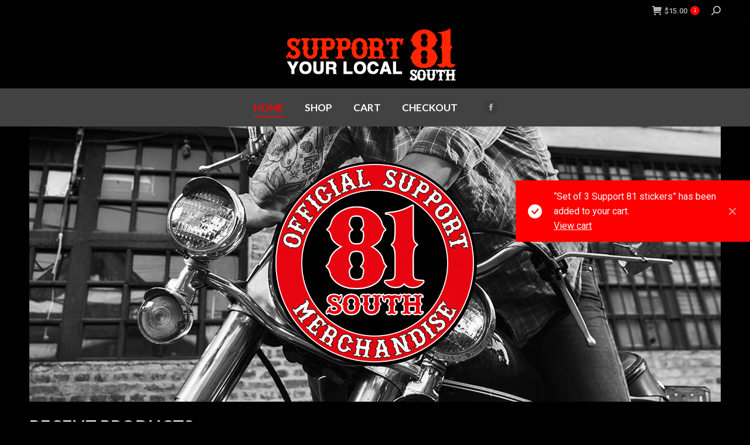

--- FILE ---
content_type: text/html; charset=UTF-8
request_url: https://hellsangelssouth.com/?add-to-cart=284
body_size: 19026
content:
<!DOCTYPE html>
<!--[if !(IE 6) | !(IE 7) | !(IE 8)  ]><!-->
<html lang="en-CA" class="no-js">
<!--<![endif]-->
<head>
	<meta charset="UTF-8" />
		<meta name="viewport" content="width=device-width, initial-scale=1, maximum-scale=1, user-scalable=0">
		<meta name="theme-color" content="#ff0000"/>	<link rel="profile" href="https://gmpg.org/xfn/11" />
	<meta name='robots' content='index, follow, max-image-preview:large, max-snippet:-1, max-video-preview:-1' />
	<style>img:is([sizes="auto" i], [sizes^="auto," i]) { contain-intrinsic-size: 3000px 1500px }</style>
	
	<!-- This site is optimized with the Yoast SEO plugin v25.9 - https://yoast.com/wordpress/plugins/seo/ -->
	<title>Home - Hells Angels South</title>
	<link rel="canonical" href="https://hellsangelssouth.com/" />
	<meta property="og:locale" content="en_US" />
	<meta property="og:type" content="website" />
	<meta property="og:title" content="Home - Hells Angels South" />
	<meta property="og:url" content="https://hellsangelssouth.com/" />
	<meta property="og:site_name" content="Hells Angels South" />
	<meta property="article:publisher" content="https://www.facebook.com/Support81South/" />
	<meta property="article:modified_time" content="2025-06-01T02:37:43+00:00" />
	<meta name="twitter:card" content="summary_large_image" />
	<script type="application/ld+json" class="yoast-schema-graph">{"@context":"https://schema.org","@graph":[{"@type":"WebPage","@id":"https://hellsangelssouth.com/","url":"https://hellsangelssouth.com/","name":"Home - Hells Angels South","isPartOf":{"@id":"https://hellsangelssouth.com/#website"},"about":{"@id":"https://hellsangelssouth.com/#organization"},"datePublished":"2019-02-21T18:16:44+00:00","dateModified":"2025-06-01T02:37:43+00:00","breadcrumb":{"@id":"https://hellsangelssouth.com/#breadcrumb"},"inLanguage":"en-CA","potentialAction":[{"@type":"ReadAction","target":["https://hellsangelssouth.com/"]}]},{"@type":"BreadcrumbList","@id":"https://hellsangelssouth.com/#breadcrumb","itemListElement":[{"@type":"ListItem","position":1,"name":"Home"}]},{"@type":"WebSite","@id":"https://hellsangelssouth.com/#website","url":"https://hellsangelssouth.com/","name":"Support Hells Angels South","description":"Official Support Merchandise","publisher":{"@id":"https://hellsangelssouth.com/#organization"},"potentialAction":[{"@type":"SearchAction","target":{"@type":"EntryPoint","urlTemplate":"https://hellsangelssouth.com/?s={search_term_string}"},"query-input":{"@type":"PropertyValueSpecification","valueRequired":true,"valueName":"search_term_string"}}],"inLanguage":"en-CA"},{"@type":"Organization","@id":"https://hellsangelssouth.com/#organization","name":"Hells Angels South","url":"https://hellsangelssouth.com/","logo":{"@type":"ImageObject","inLanguage":"en-CA","@id":"https://hellsangelssouth.com/#/schema/logo/image/","url":"https://hellsangelssouth.com/wp-content/uploads/2019/02/support-hells-angels-south-merchandise.png","contentUrl":"https://hellsangelssouth.com/wp-content/uploads/2019/02/support-hells-angels-south-merchandise.png","width":350,"height":350,"caption":"Hells Angels South"},"image":{"@id":"https://hellsangelssouth.com/#/schema/logo/image/"},"sameAs":["https://www.facebook.com/Support81South/"]}]}</script>
	<!-- / Yoast SEO plugin. -->


<link rel='dns-prefetch' href='//fonts.googleapis.com' />
<link rel="alternate" type="application/rss+xml" title="Hells Angels South &raquo; Feed" href="https://hellsangelssouth.com/feed/" />
<link rel="alternate" type="application/rss+xml" title="Hells Angels South &raquo; Comments Feed" href="https://hellsangelssouth.com/comments/feed/" />
<link rel="alternate" type="application/rss+xml" title="Hells Angels South &raquo; Home Comments Feed" href="https://hellsangelssouth.com/sample-page/feed/" />
<script>
window._wpemojiSettings = {"baseUrl":"https:\/\/s.w.org\/images\/core\/emoji\/16.0.1\/72x72\/","ext":".png","svgUrl":"https:\/\/s.w.org\/images\/core\/emoji\/16.0.1\/svg\/","svgExt":".svg","source":{"concatemoji":"https:\/\/hellsangelssouth.com\/wp-includes\/js\/wp-emoji-release.min.js?ver=6.8.3"}};
/*! This file is auto-generated */
!function(s,n){var o,i,e;function c(e){try{var t={supportTests:e,timestamp:(new Date).valueOf()};sessionStorage.setItem(o,JSON.stringify(t))}catch(e){}}function p(e,t,n){e.clearRect(0,0,e.canvas.width,e.canvas.height),e.fillText(t,0,0);var t=new Uint32Array(e.getImageData(0,0,e.canvas.width,e.canvas.height).data),a=(e.clearRect(0,0,e.canvas.width,e.canvas.height),e.fillText(n,0,0),new Uint32Array(e.getImageData(0,0,e.canvas.width,e.canvas.height).data));return t.every(function(e,t){return e===a[t]})}function u(e,t){e.clearRect(0,0,e.canvas.width,e.canvas.height),e.fillText(t,0,0);for(var n=e.getImageData(16,16,1,1),a=0;a<n.data.length;a++)if(0!==n.data[a])return!1;return!0}function f(e,t,n,a){switch(t){case"flag":return n(e,"\ud83c\udff3\ufe0f\u200d\u26a7\ufe0f","\ud83c\udff3\ufe0f\u200b\u26a7\ufe0f")?!1:!n(e,"\ud83c\udde8\ud83c\uddf6","\ud83c\udde8\u200b\ud83c\uddf6")&&!n(e,"\ud83c\udff4\udb40\udc67\udb40\udc62\udb40\udc65\udb40\udc6e\udb40\udc67\udb40\udc7f","\ud83c\udff4\u200b\udb40\udc67\u200b\udb40\udc62\u200b\udb40\udc65\u200b\udb40\udc6e\u200b\udb40\udc67\u200b\udb40\udc7f");case"emoji":return!a(e,"\ud83e\udedf")}return!1}function g(e,t,n,a){var r="undefined"!=typeof WorkerGlobalScope&&self instanceof WorkerGlobalScope?new OffscreenCanvas(300,150):s.createElement("canvas"),o=r.getContext("2d",{willReadFrequently:!0}),i=(o.textBaseline="top",o.font="600 32px Arial",{});return e.forEach(function(e){i[e]=t(o,e,n,a)}),i}function t(e){var t=s.createElement("script");t.src=e,t.defer=!0,s.head.appendChild(t)}"undefined"!=typeof Promise&&(o="wpEmojiSettingsSupports",i=["flag","emoji"],n.supports={everything:!0,everythingExceptFlag:!0},e=new Promise(function(e){s.addEventListener("DOMContentLoaded",e,{once:!0})}),new Promise(function(t){var n=function(){try{var e=JSON.parse(sessionStorage.getItem(o));if("object"==typeof e&&"number"==typeof e.timestamp&&(new Date).valueOf()<e.timestamp+604800&&"object"==typeof e.supportTests)return e.supportTests}catch(e){}return null}();if(!n){if("undefined"!=typeof Worker&&"undefined"!=typeof OffscreenCanvas&&"undefined"!=typeof URL&&URL.createObjectURL&&"undefined"!=typeof Blob)try{var e="postMessage("+g.toString()+"("+[JSON.stringify(i),f.toString(),p.toString(),u.toString()].join(",")+"));",a=new Blob([e],{type:"text/javascript"}),r=new Worker(URL.createObjectURL(a),{name:"wpTestEmojiSupports"});return void(r.onmessage=function(e){c(n=e.data),r.terminate(),t(n)})}catch(e){}c(n=g(i,f,p,u))}t(n)}).then(function(e){for(var t in e)n.supports[t]=e[t],n.supports.everything=n.supports.everything&&n.supports[t],"flag"!==t&&(n.supports.everythingExceptFlag=n.supports.everythingExceptFlag&&n.supports[t]);n.supports.everythingExceptFlag=n.supports.everythingExceptFlag&&!n.supports.flag,n.DOMReady=!1,n.readyCallback=function(){n.DOMReady=!0}}).then(function(){return e}).then(function(){var e;n.supports.everything||(n.readyCallback(),(e=n.source||{}).concatemoji?t(e.concatemoji):e.wpemoji&&e.twemoji&&(t(e.twemoji),t(e.wpemoji)))}))}((window,document),window._wpemojiSettings);
</script>
<link rel='stylesheet' id='jckqv-minstyles-css' href='https://hellsangelssouth.com/wp-content/plugins/jck_woo_quickview/assets/frontend/css/jckqv-styles.min.css?ver=6.8.3' media='all' />
<link rel='stylesheet' id='jckqv-styles-css' href='https://hellsangelssouth.com/wp-admin/admin-ajax.php?action=jckqv_styles&#038;ver=6.8.3' media='all' />
<style id='wp-emoji-styles-inline-css'>

	img.wp-smiley, img.emoji {
		display: inline !important;
		border: none !important;
		box-shadow: none !important;
		height: 1em !important;
		width: 1em !important;
		margin: 0 0.07em !important;
		vertical-align: -0.1em !important;
		background: none !important;
		padding: 0 !important;
	}
</style>
<link rel='stylesheet' id='wp-block-library-css' href='https://hellsangelssouth.com/wp-includes/css/dist/block-library/style.min.css?ver=6.8.3' media='all' />
<style id='wp-block-library-theme-inline-css'>
.wp-block-audio :where(figcaption){color:#555;font-size:13px;text-align:center}.is-dark-theme .wp-block-audio :where(figcaption){color:#ffffffa6}.wp-block-audio{margin:0 0 1em}.wp-block-code{border:1px solid #ccc;border-radius:4px;font-family:Menlo,Consolas,monaco,monospace;padding:.8em 1em}.wp-block-embed :where(figcaption){color:#555;font-size:13px;text-align:center}.is-dark-theme .wp-block-embed :where(figcaption){color:#ffffffa6}.wp-block-embed{margin:0 0 1em}.blocks-gallery-caption{color:#555;font-size:13px;text-align:center}.is-dark-theme .blocks-gallery-caption{color:#ffffffa6}:root :where(.wp-block-image figcaption){color:#555;font-size:13px;text-align:center}.is-dark-theme :root :where(.wp-block-image figcaption){color:#ffffffa6}.wp-block-image{margin:0 0 1em}.wp-block-pullquote{border-bottom:4px solid;border-top:4px solid;color:currentColor;margin-bottom:1.75em}.wp-block-pullquote cite,.wp-block-pullquote footer,.wp-block-pullquote__citation{color:currentColor;font-size:.8125em;font-style:normal;text-transform:uppercase}.wp-block-quote{border-left:.25em solid;margin:0 0 1.75em;padding-left:1em}.wp-block-quote cite,.wp-block-quote footer{color:currentColor;font-size:.8125em;font-style:normal;position:relative}.wp-block-quote:where(.has-text-align-right){border-left:none;border-right:.25em solid;padding-left:0;padding-right:1em}.wp-block-quote:where(.has-text-align-center){border:none;padding-left:0}.wp-block-quote.is-large,.wp-block-quote.is-style-large,.wp-block-quote:where(.is-style-plain){border:none}.wp-block-search .wp-block-search__label{font-weight:700}.wp-block-search__button{border:1px solid #ccc;padding:.375em .625em}:where(.wp-block-group.has-background){padding:1.25em 2.375em}.wp-block-separator.has-css-opacity{opacity:.4}.wp-block-separator{border:none;border-bottom:2px solid;margin-left:auto;margin-right:auto}.wp-block-separator.has-alpha-channel-opacity{opacity:1}.wp-block-separator:not(.is-style-wide):not(.is-style-dots){width:100px}.wp-block-separator.has-background:not(.is-style-dots){border-bottom:none;height:1px}.wp-block-separator.has-background:not(.is-style-wide):not(.is-style-dots){height:2px}.wp-block-table{margin:0 0 1em}.wp-block-table td,.wp-block-table th{word-break:normal}.wp-block-table :where(figcaption){color:#555;font-size:13px;text-align:center}.is-dark-theme .wp-block-table :where(figcaption){color:#ffffffa6}.wp-block-video :where(figcaption){color:#555;font-size:13px;text-align:center}.is-dark-theme .wp-block-video :where(figcaption){color:#ffffffa6}.wp-block-video{margin:0 0 1em}:root :where(.wp-block-template-part.has-background){margin-bottom:0;margin-top:0;padding:1.25em 2.375em}
</style>
<style id='classic-theme-styles-inline-css'>
/*! This file is auto-generated */
.wp-block-button__link{color:#fff;background-color:#32373c;border-radius:9999px;box-shadow:none;text-decoration:none;padding:calc(.667em + 2px) calc(1.333em + 2px);font-size:1.125em}.wp-block-file__button{background:#32373c;color:#fff;text-decoration:none}
</style>
<style id='dt-cr-svg-inline-style-inline-css'>
.dt-cr-svg-icon{border:none;display:flex;justify-content:var(--svg-alignment,left)}.dt-cr-svg-icon svg{height:auto;max-width:100%;transition:color .1s,fill .1s,stroke .1s;width:var(--svg-width,auto)}.dt-cr-svg-icon>.svg-wrapper{align-items:center;display:flex;font-size:var(--svg-width,auto);justify-content:center;line-height:1;transition:background-color .1s,border-color .1s}.dt-cr-svg-icon>.svg-wrapper:where([style*=border-width]){border-style:solid}.has-border-color>.svg-wrapper{border-style:solid;border-width:0}

</style>
<style id='global-styles-inline-css'>
:root{--wp--preset--aspect-ratio--square: 1;--wp--preset--aspect-ratio--4-3: 4/3;--wp--preset--aspect-ratio--3-4: 3/4;--wp--preset--aspect-ratio--3-2: 3/2;--wp--preset--aspect-ratio--2-3: 2/3;--wp--preset--aspect-ratio--16-9: 16/9;--wp--preset--aspect-ratio--9-16: 9/16;--wp--preset--color--black: #000000;--wp--preset--color--cyan-bluish-gray: #abb8c3;--wp--preset--color--white: #FFF;--wp--preset--color--pale-pink: #f78da7;--wp--preset--color--vivid-red: #cf2e2e;--wp--preset--color--luminous-vivid-orange: #ff6900;--wp--preset--color--luminous-vivid-amber: #fcb900;--wp--preset--color--light-green-cyan: #7bdcb5;--wp--preset--color--vivid-green-cyan: #00d084;--wp--preset--color--pale-cyan-blue: #8ed1fc;--wp--preset--color--vivid-cyan-blue: #0693e3;--wp--preset--color--vivid-purple: #9b51e0;--wp--preset--color--accent: #ff0000;--wp--preset--color--dark-gray: #111;--wp--preset--color--light-gray: #767676;--wp--preset--gradient--vivid-cyan-blue-to-vivid-purple: linear-gradient(135deg,rgba(6,147,227,1) 0%,rgb(155,81,224) 100%);--wp--preset--gradient--light-green-cyan-to-vivid-green-cyan: linear-gradient(135deg,rgb(122,220,180) 0%,rgb(0,208,130) 100%);--wp--preset--gradient--luminous-vivid-amber-to-luminous-vivid-orange: linear-gradient(135deg,rgba(252,185,0,1) 0%,rgba(255,105,0,1) 100%);--wp--preset--gradient--luminous-vivid-orange-to-vivid-red: linear-gradient(135deg,rgba(255,105,0,1) 0%,rgb(207,46,46) 100%);--wp--preset--gradient--very-light-gray-to-cyan-bluish-gray: linear-gradient(135deg,rgb(238,238,238) 0%,rgb(169,184,195) 100%);--wp--preset--gradient--cool-to-warm-spectrum: linear-gradient(135deg,rgb(74,234,220) 0%,rgb(151,120,209) 20%,rgb(207,42,186) 40%,rgb(238,44,130) 60%,rgb(251,105,98) 80%,rgb(254,248,76) 100%);--wp--preset--gradient--blush-light-purple: linear-gradient(135deg,rgb(255,206,236) 0%,rgb(152,150,240) 100%);--wp--preset--gradient--blush-bordeaux: linear-gradient(135deg,rgb(254,205,165) 0%,rgb(254,45,45) 50%,rgb(107,0,62) 100%);--wp--preset--gradient--luminous-dusk: linear-gradient(135deg,rgb(255,203,112) 0%,rgb(199,81,192) 50%,rgb(65,88,208) 100%);--wp--preset--gradient--pale-ocean: linear-gradient(135deg,rgb(255,245,203) 0%,rgb(182,227,212) 50%,rgb(51,167,181) 100%);--wp--preset--gradient--electric-grass: linear-gradient(135deg,rgb(202,248,128) 0%,rgb(113,206,126) 100%);--wp--preset--gradient--midnight: linear-gradient(135deg,rgb(2,3,129) 0%,rgb(40,116,252) 100%);--wp--preset--font-size--small: 13px;--wp--preset--font-size--medium: 20px;--wp--preset--font-size--large: 36px;--wp--preset--font-size--x-large: 42px;--wp--preset--spacing--20: 0.44rem;--wp--preset--spacing--30: 0.67rem;--wp--preset--spacing--40: 1rem;--wp--preset--spacing--50: 1.5rem;--wp--preset--spacing--60: 2.25rem;--wp--preset--spacing--70: 3.38rem;--wp--preset--spacing--80: 5.06rem;--wp--preset--shadow--natural: 6px 6px 9px rgba(0, 0, 0, 0.2);--wp--preset--shadow--deep: 12px 12px 50px rgba(0, 0, 0, 0.4);--wp--preset--shadow--sharp: 6px 6px 0px rgba(0, 0, 0, 0.2);--wp--preset--shadow--outlined: 6px 6px 0px -3px rgba(255, 255, 255, 1), 6px 6px rgba(0, 0, 0, 1);--wp--preset--shadow--crisp: 6px 6px 0px rgba(0, 0, 0, 1);}:where(.is-layout-flex){gap: 0.5em;}:where(.is-layout-grid){gap: 0.5em;}body .is-layout-flex{display: flex;}.is-layout-flex{flex-wrap: wrap;align-items: center;}.is-layout-flex > :is(*, div){margin: 0;}body .is-layout-grid{display: grid;}.is-layout-grid > :is(*, div){margin: 0;}:where(.wp-block-columns.is-layout-flex){gap: 2em;}:where(.wp-block-columns.is-layout-grid){gap: 2em;}:where(.wp-block-post-template.is-layout-flex){gap: 1.25em;}:where(.wp-block-post-template.is-layout-grid){gap: 1.25em;}.has-black-color{color: var(--wp--preset--color--black) !important;}.has-cyan-bluish-gray-color{color: var(--wp--preset--color--cyan-bluish-gray) !important;}.has-white-color{color: var(--wp--preset--color--white) !important;}.has-pale-pink-color{color: var(--wp--preset--color--pale-pink) !important;}.has-vivid-red-color{color: var(--wp--preset--color--vivid-red) !important;}.has-luminous-vivid-orange-color{color: var(--wp--preset--color--luminous-vivid-orange) !important;}.has-luminous-vivid-amber-color{color: var(--wp--preset--color--luminous-vivid-amber) !important;}.has-light-green-cyan-color{color: var(--wp--preset--color--light-green-cyan) !important;}.has-vivid-green-cyan-color{color: var(--wp--preset--color--vivid-green-cyan) !important;}.has-pale-cyan-blue-color{color: var(--wp--preset--color--pale-cyan-blue) !important;}.has-vivid-cyan-blue-color{color: var(--wp--preset--color--vivid-cyan-blue) !important;}.has-vivid-purple-color{color: var(--wp--preset--color--vivid-purple) !important;}.has-black-background-color{background-color: var(--wp--preset--color--black) !important;}.has-cyan-bluish-gray-background-color{background-color: var(--wp--preset--color--cyan-bluish-gray) !important;}.has-white-background-color{background-color: var(--wp--preset--color--white) !important;}.has-pale-pink-background-color{background-color: var(--wp--preset--color--pale-pink) !important;}.has-vivid-red-background-color{background-color: var(--wp--preset--color--vivid-red) !important;}.has-luminous-vivid-orange-background-color{background-color: var(--wp--preset--color--luminous-vivid-orange) !important;}.has-luminous-vivid-amber-background-color{background-color: var(--wp--preset--color--luminous-vivid-amber) !important;}.has-light-green-cyan-background-color{background-color: var(--wp--preset--color--light-green-cyan) !important;}.has-vivid-green-cyan-background-color{background-color: var(--wp--preset--color--vivid-green-cyan) !important;}.has-pale-cyan-blue-background-color{background-color: var(--wp--preset--color--pale-cyan-blue) !important;}.has-vivid-cyan-blue-background-color{background-color: var(--wp--preset--color--vivid-cyan-blue) !important;}.has-vivid-purple-background-color{background-color: var(--wp--preset--color--vivid-purple) !important;}.has-black-border-color{border-color: var(--wp--preset--color--black) !important;}.has-cyan-bluish-gray-border-color{border-color: var(--wp--preset--color--cyan-bluish-gray) !important;}.has-white-border-color{border-color: var(--wp--preset--color--white) !important;}.has-pale-pink-border-color{border-color: var(--wp--preset--color--pale-pink) !important;}.has-vivid-red-border-color{border-color: var(--wp--preset--color--vivid-red) !important;}.has-luminous-vivid-orange-border-color{border-color: var(--wp--preset--color--luminous-vivid-orange) !important;}.has-luminous-vivid-amber-border-color{border-color: var(--wp--preset--color--luminous-vivid-amber) !important;}.has-light-green-cyan-border-color{border-color: var(--wp--preset--color--light-green-cyan) !important;}.has-vivid-green-cyan-border-color{border-color: var(--wp--preset--color--vivid-green-cyan) !important;}.has-pale-cyan-blue-border-color{border-color: var(--wp--preset--color--pale-cyan-blue) !important;}.has-vivid-cyan-blue-border-color{border-color: var(--wp--preset--color--vivid-cyan-blue) !important;}.has-vivid-purple-border-color{border-color: var(--wp--preset--color--vivid-purple) !important;}.has-vivid-cyan-blue-to-vivid-purple-gradient-background{background: var(--wp--preset--gradient--vivid-cyan-blue-to-vivid-purple) !important;}.has-light-green-cyan-to-vivid-green-cyan-gradient-background{background: var(--wp--preset--gradient--light-green-cyan-to-vivid-green-cyan) !important;}.has-luminous-vivid-amber-to-luminous-vivid-orange-gradient-background{background: var(--wp--preset--gradient--luminous-vivid-amber-to-luminous-vivid-orange) !important;}.has-luminous-vivid-orange-to-vivid-red-gradient-background{background: var(--wp--preset--gradient--luminous-vivid-orange-to-vivid-red) !important;}.has-very-light-gray-to-cyan-bluish-gray-gradient-background{background: var(--wp--preset--gradient--very-light-gray-to-cyan-bluish-gray) !important;}.has-cool-to-warm-spectrum-gradient-background{background: var(--wp--preset--gradient--cool-to-warm-spectrum) !important;}.has-blush-light-purple-gradient-background{background: var(--wp--preset--gradient--blush-light-purple) !important;}.has-blush-bordeaux-gradient-background{background: var(--wp--preset--gradient--blush-bordeaux) !important;}.has-luminous-dusk-gradient-background{background: var(--wp--preset--gradient--luminous-dusk) !important;}.has-pale-ocean-gradient-background{background: var(--wp--preset--gradient--pale-ocean) !important;}.has-electric-grass-gradient-background{background: var(--wp--preset--gradient--electric-grass) !important;}.has-midnight-gradient-background{background: var(--wp--preset--gradient--midnight) !important;}.has-small-font-size{font-size: var(--wp--preset--font-size--small) !important;}.has-medium-font-size{font-size: var(--wp--preset--font-size--medium) !important;}.has-large-font-size{font-size: var(--wp--preset--font-size--large) !important;}.has-x-large-font-size{font-size: var(--wp--preset--font-size--x-large) !important;}
:where(.wp-block-post-template.is-layout-flex){gap: 1.25em;}:where(.wp-block-post-template.is-layout-grid){gap: 1.25em;}
:where(.wp-block-columns.is-layout-flex){gap: 2em;}:where(.wp-block-columns.is-layout-grid){gap: 2em;}
:root :where(.wp-block-pullquote){font-size: 1.5em;line-height: 1.6;}
</style>
<link rel='stylesheet' id='contact-form-7-css' href='https://hellsangelssouth.com/wp-content/plugins/contact-form-7/includes/css/styles.css?ver=6.0.6' media='all' />
<style id='woocommerce-inline-inline-css'>
.woocommerce form .form-row .required { visibility: visible; }
</style>
<link rel='stylesheet' id='brands-styles-css' href='https://hellsangelssouth.com/wp-content/plugins/woocommerce/assets/css/brands.css?ver=10.1.2' media='all' />
<link rel='stylesheet' id='the7-font-css' href='https://hellsangelssouth.com/wp-content/themes/dt-the7/fonts/icomoon-the7-font/icomoon-the7-font.min.css?ver=12.5.1' media='all' />
<link rel='stylesheet' id='dt-cr__animation-on-scroll__view-style-css' href='https://hellsangelssouth.com/wp-content/plugins/the7-block-editor/dist/editor/blocks/__all__/animation-on-scroll/view.css?ver=7d51bfa4447ed83296da' media='all' />
<link rel='stylesheet' id='dt-cr__backdrop-blur__common-style-css' href='https://hellsangelssouth.com/wp-content/plugins/the7-block-editor/dist/editor/blocks/__all__/backdrop-blur/common.css?ver=e351ad60f7c622de6886' media='all' />
<link rel='stylesheet' id='dt-cr__button-hover__common-style-css' href='https://hellsangelssouth.com/wp-content/plugins/the7-block-editor/dist/editor/blocks/button/hover-colors/common.css?ver=5ff8143d75fe297fd2dd' media='all' />
<link rel='stylesheet' id='dt-cr__block-flex-item-prevent-shrinking__common-style-css' href='https://hellsangelssouth.com/wp-content/plugins/the7-block-editor/dist/editor/blocks/__all__/flex-item-prevent-shrinking/common.css?ver=8982cd9319563dcdf1cf' media='all' />
<link rel='stylesheet' id='dt-cr__formatting__common-style-css' href='https://hellsangelssouth.com/wp-content/plugins/the7-block-editor/dist/editor/formatting/common.css?ver=9b5332d43dcb8a28217b' media='all' />
<link rel='stylesheet' id='dt-cr__navigation-hover__common-style-css' href='https://hellsangelssouth.com/wp-content/plugins/the7-block-editor/dist/editor/blocks/navigation/hover-colors/common.css?ver=079aa0628a5c3cefa507' media='all' />
<link rel='stylesheet' id='dt-cr__navigation-responsive__common-style-css' href='https://hellsangelssouth.com/wp-content/plugins/the7-block-editor/dist/editor/blocks/navigation/responsiveness/common.css?ver=5bc89c75120ae5159676' media='all' />
<link rel='stylesheet' id='dt-cr__pinned-block-overlap__common-style-css' href='https://hellsangelssouth.com/wp-content/plugins/the7-block-editor/dist/editor/blocks/__all__/pinned-block-overlap/common.css?ver=83604e7ae2702f7fbe2e' media='all' />
<link rel='stylesheet' id='dt-cr__pinned-block-styling__view-style-css' href='https://hellsangelssouth.com/wp-content/plugins/the7-block-editor/dist/editor/blocks/__all__/pinned-block-styling/view.css?ver=94dec6649fac903617b5' media='all' />
<link rel='stylesheet' id='dt-cr__post-template-stack-on-responsive__common-style-css' href='https://hellsangelssouth.com/wp-content/plugins/the7-block-editor/dist/editor/blocks/post-template/stack-on-responsive/common.css?ver=40fdc1b2041750dbd19e' media='all' />
<link rel='stylesheet' id='dt-cr__block-responsive-visibility__common-style-css' href='https://hellsangelssouth.com/wp-content/plugins/the7-block-editor/dist/editor/blocks/__all__/visibility/common.css?ver=67b1e492da753da46c86' media='all' />
<link rel='stylesheet' id='js_composer_front-css' href='https://hellsangelssouth.com/wp-content/plugins/js_composer/assets/css/js_composer.min.css?ver=8.0.1' media='all' />
<link rel='stylesheet' id='dt-web-fonts-css' href='https://fonts.googleapis.com/css?family=Roboto:400,500,600,700%7CLato:400,500,600,700' media='all' />
<link rel='stylesheet' id='dt-main-css' href='https://hellsangelssouth.com/wp-content/themes/dt-the7/css/main.min.css?ver=12.5.1' media='all' />
<style id='dt-main-inline-css'>
body #load {
  display: block;
  height: 100%;
  overflow: hidden;
  position: fixed;
  width: 100%;
  z-index: 9901;
  opacity: 1;
  visibility: visible;
  transition: all .35s ease-out;
}
.load-wrap {
  width: 100%;
  height: 100%;
  background-position: center center;
  background-repeat: no-repeat;
  text-align: center;
  display: -ms-flexbox;
  display: -ms-flex;
  display: flex;
  -ms-align-items: center;
  -ms-flex-align: center;
  align-items: center;
  -ms-flex-flow: column wrap;
  flex-flow: column wrap;
  -ms-flex-pack: center;
  -ms-justify-content: center;
  justify-content: center;
}
.load-wrap > svg {
  position: absolute;
  top: 50%;
  left: 50%;
  transform: translate(-50%,-50%);
}
#load {
  background: var(--the7-elementor-beautiful-loading-bg,#ff0000);
  --the7-beautiful-spinner-color2: var(--the7-beautiful-spinner-color,rgba(51,51,51,0.25));
}

</style>
<link rel='stylesheet' id='the7-custom-scrollbar-css' href='https://hellsangelssouth.com/wp-content/themes/dt-the7/lib/custom-scrollbar/custom-scrollbar.min.css?ver=12.5.1' media='all' />
<link rel='stylesheet' id='the7-wpbakery-css' href='https://hellsangelssouth.com/wp-content/themes/dt-the7/css/wpbakery.min.css?ver=12.5.1' media='all' />
<link rel='stylesheet' id='the7-core-css' href='https://hellsangelssouth.com/wp-content/plugins/dt-the7-core/assets/css/post-type.min.css?ver=2.7.10' media='all' />
<link rel='stylesheet' id='the7-css-vars-css' href='https://hellsangelssouth.com/wp-content/uploads/the7-css/css-vars.css?ver=b96231957cb8' media='all' />
<link rel='stylesheet' id='dt-custom-css' href='https://hellsangelssouth.com/wp-content/uploads/the7-css/custom.css?ver=b96231957cb8' media='all' />
<link rel='stylesheet' id='wc-dt-custom-css' href='https://hellsangelssouth.com/wp-content/uploads/the7-css/compatibility/wc-dt-custom.css?ver=b96231957cb8' media='all' />
<link rel='stylesheet' id='dt-media-css' href='https://hellsangelssouth.com/wp-content/uploads/the7-css/media.css?ver=b96231957cb8' media='all' />
<link rel='stylesheet' id='the7-mega-menu-css' href='https://hellsangelssouth.com/wp-content/uploads/the7-css/mega-menu.css?ver=b96231957cb8' media='all' />
<link rel='stylesheet' id='the7-elements-albums-portfolio-css' href='https://hellsangelssouth.com/wp-content/uploads/the7-css/the7-elements-albums-portfolio.css?ver=b96231957cb8' media='all' />
<link rel='stylesheet' id='the7-elements-css' href='https://hellsangelssouth.com/wp-content/uploads/the7-css/post-type-dynamic.css?ver=b96231957cb8' media='all' />
<link rel='stylesheet' id='style-css' href='https://hellsangelssouth.com/wp-content/themes/dt-the7/style.css?ver=12.5.1' media='all' />
<script src="https://hellsangelssouth.com/wp-includes/js/jquery/jquery.min.js?ver=3.7.1" id="jquery-core-js"></script>
<script src="https://hellsangelssouth.com/wp-includes/js/jquery/jquery-migrate.min.js?ver=3.4.1" id="jquery-migrate-js"></script>
<script src="https://hellsangelssouth.com/wp-content/plugins/woocommerce/assets/js/jquery-blockui/jquery.blockUI.min.js?ver=2.7.0-wc.10.1.2" id="jquery-blockui-js" data-wp-strategy="defer"></script>
<script id="wc-add-to-cart-js-extra">
var wc_add_to_cart_params = {"ajax_url":"\/wp-admin\/admin-ajax.php","wc_ajax_url":"\/?wc-ajax=%%endpoint%%","i18n_view_cart":"View cart","cart_url":"https:\/\/hellsangelssouth.com\/cart\/","is_cart":"","cart_redirect_after_add":"no"};
</script>
<script src="https://hellsangelssouth.com/wp-content/plugins/woocommerce/assets/js/frontend/add-to-cart.min.js?ver=10.1.2" id="wc-add-to-cart-js" data-wp-strategy="defer"></script>
<script src="https://hellsangelssouth.com/wp-content/plugins/woocommerce/assets/js/js-cookie/js.cookie.min.js?ver=2.1.4-wc.10.1.2" id="js-cookie-js" defer data-wp-strategy="defer"></script>
<script id="woocommerce-js-extra">
var woocommerce_params = {"ajax_url":"\/wp-admin\/admin-ajax.php","wc_ajax_url":"\/?wc-ajax=%%endpoint%%","i18n_password_show":"Show password","i18n_password_hide":"Hide password"};
</script>
<script src="https://hellsangelssouth.com/wp-content/plugins/woocommerce/assets/js/frontend/woocommerce.min.js?ver=10.1.2" id="woocommerce-js" defer data-wp-strategy="defer"></script>
<script src="https://hellsangelssouth.com/wp-content/plugins/js_composer/assets/js/vendors/woocommerce-add-to-cart.js?ver=8.0.1" id="vc_woocommerce-add-to-cart-js-js"></script>
<script id="dt-above-fold-js-extra">
var dtLocal = {"themeUrl":"https:\/\/hellsangelssouth.com\/wp-content\/themes\/dt-the7","passText":"To view this protected post, enter the password below:","moreButtonText":{"loading":"Loading...","loadMore":"Load more"},"postID":"2","ajaxurl":"https:\/\/hellsangelssouth.com\/wp-admin\/admin-ajax.php","REST":{"baseUrl":"https:\/\/hellsangelssouth.com\/wp-json\/the7\/v1","endpoints":{"sendMail":"\/send-mail"}},"contactMessages":{"required":"One or more fields have an error. Please check and try again.","terms":"Please accept the privacy policy.","fillTheCaptchaError":"Please, fill the captcha."},"captchaSiteKey":"","ajaxNonce":"4e985d22d6","pageData":{"type":"page","template":"page","layout":null},"themeSettings":{"smoothScroll":"off","lazyLoading":false,"desktopHeader":{"height":180},"ToggleCaptionEnabled":"disabled","ToggleCaption":"Navigation","floatingHeader":{"showAfter":94,"showMenu":false,"height":60,"logo":{"showLogo":true,"html":"<img class=\" preload-me\" src=\"https:\/\/hellsangelssouth.com\/wp-content\/uploads\/2019\/02\/support-hells-angels-south-logo.png\" srcset=\"https:\/\/hellsangelssouth.com\/wp-content\/uploads\/2019\/02\/support-hells-angels-south-logo.png 304w, https:\/\/hellsangelssouth.com\/wp-content\/uploads\/2019\/02\/support-hells-angels-south-logo.png 304w\" width=\"304\" height=\"90\"   sizes=\"304px\" alt=\"Hells Angels South\" \/>","url":"https:\/\/hellsangelssouth.com\/"}},"topLine":{"floatingTopLine":{"logo":{"showLogo":false,"html":""}}},"mobileHeader":{"firstSwitchPoint":992,"secondSwitchPoint":778,"firstSwitchPointHeight":60,"secondSwitchPointHeight":60,"mobileToggleCaptionEnabled":"disabled","mobileToggleCaption":"Menu"},"stickyMobileHeaderFirstSwitch":{"logo":{"html":"<img class=\" preload-me\" src=\"https:\/\/hellsangelssouth.com\/wp-content\/uploads\/2025\/06\/logo-light.png\" srcset=\"https:\/\/hellsangelssouth.com\/wp-content\/uploads\/2025\/06\/logo-light.png 304w, https:\/\/hellsangelssouth.com\/wp-content\/uploads\/2025\/06\/logo-light.png 304w\" width=\"304\" height=\"90\"   sizes=\"304px\" alt=\"Hells Angels South\" \/>"}},"stickyMobileHeaderSecondSwitch":{"logo":{"html":"<img class=\" preload-me\" src=\"https:\/\/hellsangelssouth.com\/wp-content\/uploads\/2025\/06\/logo-light.png\" srcset=\"https:\/\/hellsangelssouth.com\/wp-content\/uploads\/2025\/06\/logo-light.png 304w, https:\/\/hellsangelssouth.com\/wp-content\/uploads\/2025\/06\/logo-light.png 304w\" width=\"304\" height=\"90\"   sizes=\"304px\" alt=\"Hells Angels South\" \/>"}},"sidebar":{"switchPoint":992},"boxedWidth":"1280px"},"VCMobileScreenWidth":"768","wcCartFragmentHash":"49f7ec424c4518d465cb0b234335f80d"};
var dtShare = {"shareButtonText":{"facebook":"Share on Facebook","twitter":"Share on X","pinterest":"Pin it","linkedin":"Share on Linkedin","whatsapp":"Share on Whatsapp"},"overlayOpacity":"85"};
</script>
<script src="https://hellsangelssouth.com/wp-content/themes/dt-the7/js/above-the-fold.min.js?ver=12.5.1" id="dt-above-fold-js"></script>
<script src="https://hellsangelssouth.com/wp-content/themes/dt-the7/js/compatibility/woocommerce/woocommerce.min.js?ver=12.5.1" id="dt-woocommerce-js"></script>
<script></script><link rel="https://api.w.org/" href="https://hellsangelssouth.com/wp-json/" /><link rel="alternate" title="JSON" type="application/json" href="https://hellsangelssouth.com/wp-json/wp/v2/pages/2" /><link rel="EditURI" type="application/rsd+xml" title="RSD" href="https://hellsangelssouth.com/xmlrpc.php?rsd" />
<meta name="generator" content="WordPress 6.8.3" />
<meta name="generator" content="WooCommerce 10.1.2" />
<link rel='shortlink' href='https://hellsangelssouth.com/' />
<link rel="alternate" title="oEmbed (JSON)" type="application/json+oembed" href="https://hellsangelssouth.com/wp-json/oembed/1.0/embed?url=https%3A%2F%2Fhellsangelssouth.com%2F" />
<link rel="alternate" title="oEmbed (XML)" type="text/xml+oembed" href="https://hellsangelssouth.com/wp-json/oembed/1.0/embed?url=https%3A%2F%2Fhellsangelssouth.com%2F&#038;format=xml" />
<meta name="generator" content="Redux 4.5.7" /><!--[if IE 9]> <script>var _gambitParallaxIE9 = true;</script> <![endif]--><link rel="pingback" href="https://hellsangelssouth.com/xmlrpc.php">
	<noscript><style>.woocommerce-product-gallery{ opacity: 1 !important; }</style></noscript>
	<style>.recentcomments a{display:inline !important;padding:0 !important;margin:0 !important;}</style><meta name="generator" content="Powered by WPBakery Page Builder - drag and drop page builder for WordPress."/>
<script type="text/javascript" id="the7-loader-script">
document.addEventListener("DOMContentLoaded", function(event) {
	var load = document.getElementById("load");
	if(!load.classList.contains('loader-removed')){
		var removeLoading = setTimeout(function() {
			load.className += " loader-removed";
		}, 300);
	}
});
</script>
		<link rel="icon" href="https://hellsangelssouth.com/wp-content/uploads/2019/02/support-hells-angels-south-favicon.png" type="image/png" sizes="16x16"/><link rel="icon" href="https://hellsangelssouth.com/wp-content/uploads/2019/02/support-hells-angels-south-favicon.png" type="image/png" sizes="32x32"/><style type="text/css" data-type="vc_shortcodes-custom-css">.vc_custom_1554495984788{margin-right: 0px !important;margin-left: 0px !important;}.vc_custom_1554754027181{margin-bottom: 30px !important;}.vc_custom_1554495993346{margin-top: 60px !important;margin-bottom: 60px !important;}</style><noscript><style> .wpb_animate_when_almost_visible { opacity: 1; }</style></noscript><style id='the7-custom-inline-css' type='text/css'>
.sub-nav .menu-item i.fa,
.sub-nav .menu-item i.fas,
.sub-nav .menu-item i.far,
.sub-nav .menu-item i.fab {
	text-align: center;
	width: 1.25em;
}

#main {
padding: 0px 0 70px 0;
}
.content h2 {
margin-top: 20px;
}

.checkout-page-title a.current, .checkout-page-title a, .checkout-page-title .checkout-counter { 
color: #ffffff;
}

.checkout-page-title {
background-color: #424242;
color: #ffffff;
padding-top: 40px;
padding-bottom: 20px;
margin-bottom: 40px;
}

.wf-cell:hover {
border-color: #020202;
	background-color:#fff!important;

}

.wf-cell {
background-color: #333!important;
}

.content h2 {
color: #fff;
	margin-bottom:20px;
}

.jckqvBtn { display: none; }


.cart-btn-below-img .woo-buttons {

}

.wf-cell:hover .cart-btn-below-img .woo-buttons {

}

.woocommerce .product .woocom-list-content h4 {
min-height: 40px;
}
</style>
</head>
<body data-rsssl=1 id="the7-body" class="home wp-singular page-template-default page page-id-2 wp-embed-responsive wp-theme-dt-the7 theme-dt-the7 the7-core-ver-2.7.10 woocommerce-no-js title-off dt-responsive-on right-mobile-menu-close-icon ouside-menu-close-icon mobile-hamburger-close-bg-enable mobile-hamburger-close-bg-hover-enable  fade-medium-mobile-menu-close-icon fade-medium-menu-close-icon srcset-enabled btn-flat custom-btn-color custom-btn-hover-color sticky-mobile-header top-header first-switch-logo-left first-switch-menu-right second-switch-logo-left second-switch-menu-right right-mobile-menu layzr-loading-on popup-message-style the7-ver-12.5.1 wpb-js-composer js-comp-ver-8.0.1 vc_responsive">
<!-- The7 12.5.1 -->
<div id="load" class="spinner-loader">
	<div class="load-wrap"><style type="text/css">
    [class*="the7-spinner-animate-"]{
        animation: spinner-animation 1s cubic-bezier(1,1,1,1) infinite;
        x:46.5px;
        y:40px;
        width:7px;
        height:20px;
        fill:var(--the7-beautiful-spinner-color2);
        opacity: 0.2;
    }
    .the7-spinner-animate-2{
        animation-delay: 0.083s;
    }
    .the7-spinner-animate-3{
        animation-delay: 0.166s;
    }
    .the7-spinner-animate-4{
         animation-delay: 0.25s;
    }
    .the7-spinner-animate-5{
         animation-delay: 0.33s;
    }
    .the7-spinner-animate-6{
         animation-delay: 0.416s;
    }
    .the7-spinner-animate-7{
         animation-delay: 0.5s;
    }
    .the7-spinner-animate-8{
         animation-delay: 0.58s;
    }
    .the7-spinner-animate-9{
         animation-delay: 0.666s;
    }
    .the7-spinner-animate-10{
         animation-delay: 0.75s;
    }
    .the7-spinner-animate-11{
        animation-delay: 0.83s;
    }
    .the7-spinner-animate-12{
        animation-delay: 0.916s;
    }
    @keyframes spinner-animation{
        from {
            opacity: 1;
        }
        to{
            opacity: 0;
        }
    }
</style>
<svg width="75px" height="75px" xmlns="http://www.w3.org/2000/svg" viewBox="0 0 100 100" preserveAspectRatio="xMidYMid">
	<rect class="the7-spinner-animate-1" rx="5" ry="5" transform="rotate(0 50 50) translate(0 -30)"></rect>
	<rect class="the7-spinner-animate-2" rx="5" ry="5" transform="rotate(30 50 50) translate(0 -30)"></rect>
	<rect class="the7-spinner-animate-3" rx="5" ry="5" transform="rotate(60 50 50) translate(0 -30)"></rect>
	<rect class="the7-spinner-animate-4" rx="5" ry="5" transform="rotate(90 50 50) translate(0 -30)"></rect>
	<rect class="the7-spinner-animate-5" rx="5" ry="5" transform="rotate(120 50 50) translate(0 -30)"></rect>
	<rect class="the7-spinner-animate-6" rx="5" ry="5" transform="rotate(150 50 50) translate(0 -30)"></rect>
	<rect class="the7-spinner-animate-7" rx="5" ry="5" transform="rotate(180 50 50) translate(0 -30)"></rect>
	<rect class="the7-spinner-animate-8" rx="5" ry="5" transform="rotate(210 50 50) translate(0 -30)"></rect>
	<rect class="the7-spinner-animate-9" rx="5" ry="5" transform="rotate(240 50 50) translate(0 -30)"></rect>
	<rect class="the7-spinner-animate-10" rx="5" ry="5" transform="rotate(270 50 50) translate(0 -30)"></rect>
	<rect class="the7-spinner-animate-11" rx="5" ry="5" transform="rotate(300 50 50) translate(0 -30)"></rect>
	<rect class="the7-spinner-animate-12" rx="5" ry="5" transform="rotate(330 50 50) translate(0 -30)"></rect>
</svg></div>
</div>
<div id="page" >
	<a class="skip-link screen-reader-text" href="#content">Skip to content</a>

<div class="masthead classic-header center bg-behind-menu logo-center widgets full-height shadow-decoration shadow-mobile-header-decoration small-mobile-menu-icon dt-parent-menu-clickable show-sub-menu-on-hover"  role="banner">

	<div class="top-bar full-width-line top-bar-line-hide">
	<div class="top-bar-bg" ></div>
	<div class="left-widgets mini-widgets"><span class="mini-contacts clock hide-on-desktop hide-on-first-switch hide-on-second-switch"><i class="fa-fw icomoon-the7-font-the7-clock-01"></i>Monday – Friday 10 AM – 8 PM</span></div><div class="right-widgets mini-widgets"><div class="show-on-desktop near-logo-first-switch near-logo-second-switch">
<div class="wc-shopping-cart shopping-cart round-counter-style show-sub-cart" data-cart-hash="49f7ec424c4518d465cb0b234335f80d">

	<a class="wc-ico-cart round-counter-style show-sub-cart" href="https://hellsangelssouth.com/cart/"><i class="the7-mw-icon-cart-bold"></i><span class="woocommerce-Price-amount amount"><bdi><span class="woocommerce-Price-currencySymbol">&#36;</span>15.00</bdi></span><span class="counter">1</span></a>

	<div class="shopping-cart-wrap">
		<div class="shopping-cart-inner">
			
						<p class="buttons top-position">
				<a href="https://hellsangelssouth.com/cart/" class="button view-cart">View Cart</a><a href="https://hellsangelssouth.com/checkout/" class="button checkout">Checkout</a>			</p>

						<ul class="cart_list product_list_widget">
				<li><a href="https://hellsangelssouth.com/cart/?remove_item=46ba9f2a6976570b0353203ec4474217&#038;_wpnonce=256266b137" class="remove" title="Remove this item">&times;</a><a href="https://hellsangelssouth.com/product/set-of-3-support-81-stickers/"><img width="300" height="300" src="//hellsangelssouth.com/wp-content/uploads/2019/04/support-hells-angels-south-3x_sticker_set-300x300.jpg" class="attachment-woocommerce_thumbnail size-woocommerce_thumbnail" alt="Set of 3 Support 81 stickers" decoding="async" fetchpriority="high" srcset="//hellsangelssouth.com/wp-content/uploads/2019/04/support-hells-angels-south-3x_sticker_set-300x300.jpg 300w, //hellsangelssouth.com/wp-content/uploads/2019/04/support-hells-angels-south-3x_sticker_set-200x200.jpg 200w, //hellsangelssouth.com/wp-content/uploads/2019/04/support-hells-angels-south-3x_sticker_set-150x150.jpg 150w, //hellsangelssouth.com/wp-content/uploads/2019/04/support-hells-angels-south-3x_sticker_set-100x100.jpg 100w" sizes="(max-width: 300px) 100vw, 300px" /></a> <span><a href="https://hellsangelssouth.com/product/set-of-3-support-81-stickers/">Set of 3 Support 81 stickers</a><span class='price-wrap'><span class="quantity">1 &times; <span class="woocommerce-Price-amount amount"><bdi><span class="woocommerce-Price-currencySymbol">&#36;</span>15.00</bdi></span></span></span></span></li>			</ul>
			<div class="shopping-cart-bottom" >
				<p class="total">
					<strong>Subtotal:</strong> <span class="woocommerce-Price-amount amount"><bdi><span class="woocommerce-Price-currencySymbol">&#36;</span>15.00</bdi></span>				</p>
				<p class="buttons">
					<a href="https://hellsangelssouth.com/cart/" class="button view-cart">View Cart</a><a href="https://hellsangelssouth.com/checkout/" class="button checkout">Checkout</a>				</p>
			</div>
					</div>
	</div>

</div>
</div><div class="mini-search show-on-desktop near-logo-first-switch near-logo-second-switch popup-search custom-icon"><form class="searchform mini-widget-searchform" role="search" method="get" action="https://hellsangelssouth.com/">

	<div class="screen-reader-text">Search:</div>

	
		<a href="" class="submit text-disable"><i class=" mw-icon the7-mw-icon-search-bold"></i></a>
		<div class="popup-search-wrap">
			<input type="text" aria-label="Search" class="field searchform-s" name="s" value="" placeholder="Type and hit enter …" title="Search form"/>
			<a href="" class="search-icon"><i class="the7-mw-icon-search-bold"></i></a>
		</div>

			<input type="submit" class="assistive-text searchsubmit" value="Go!"/>
</form>
</div></div></div>

	<header class="header-bar">

		<div class="branding">
	<div id="site-title" class="assistive-text">Hells Angels South</div>
	<div id="site-description" class="assistive-text">Official Support Merchandise</div>
	<a class="same-logo" href="https://hellsangelssouth.com/"><img class=" preload-me" src="https://hellsangelssouth.com/wp-content/uploads/2019/02/support-hells-angels-south-logo.png" srcset="https://hellsangelssouth.com/wp-content/uploads/2019/02/support-hells-angels-south-logo.png 304w, https://hellsangelssouth.com/wp-content/uploads/2019/02/support-hells-angels-south-logo.png 304w" width="304" height="90"   sizes="304px" alt="Hells Angels South" /></a><div class="mini-widgets"></div><div class="mini-widgets"><span class="mini-contacts phone hide-on-desktop hide-on-first-switch hide-on-second-switch"><i class="fa-fw icomoon-the7-font-the7-phone-06"></i>011 322 44 56</span><span class="mini-contacts email hide-on-desktop hide-on-first-switch hide-on-second-switch"><i class="fa-fw the7-mw-icon-mail-bold"></i>sales@yoursite.com</span></div></div>

		<nav class="navigation">

			<ul id="primary-menu" class="main-nav underline-decoration l-to-r-line outside-item-remove-margin"><li class="menu-item menu-item-type-post_type menu-item-object-page menu-item-home current-menu-item page_item page-item-2 current_page_item menu-item-16 act first depth-0"><a href='https://hellsangelssouth.com/' data-level='1'><span class="menu-item-text"><span class="menu-text">Home</span></span></a></li> <li class="menu-item menu-item-type-post_type menu-item-object-page menu-item-has-children menu-item-15 has-children depth-0"><a href='https://hellsangelssouth.com/shop/' data-level='1'><span class="menu-item-text"><span class="menu-text">Shop</span></span></a><ul class="sub-nav hover-style-bg level-arrows-on"><li class="menu-item menu-item-type-custom menu-item-object-custom menu-item-241 first depth-1"><a href='https://hellsangelssouth.com/product-category/accessories/' data-level='2'><span class="menu-item-text"><span class="menu-text">Accessories</span></span></a></li> <li class="menu-item menu-item-type-custom menu-item-object-custom menu-item-has-children menu-item-234 has-children depth-1"><a href='https://hellsangelssouth.com/product-category/mens-gear/' data-level='2'><span class="menu-item-text"><span class="menu-text">Men&#8217;s gear</span></span></a><ul class="sub-nav hover-style-bg level-arrows-on"><li class="menu-item menu-item-type-custom menu-item-object-custom menu-item-240 first depth-2"><a href='https://hellsangelssouth.com/product-category/mens-gear/short-sleeves/' data-level='3'><span class="menu-item-text"><span class="menu-text">Short sleeves</span></span></a></li> <li class="menu-item menu-item-type-custom menu-item-object-custom menu-item-237 depth-2"><a href='https://hellsangelssouth.com/product-category/mens-gear/long-sleeves/' data-level='3'><span class="menu-item-text"><span class="menu-text">Long sleeves</span></span></a></li> <li class="menu-item menu-item-type-custom menu-item-object-custom menu-item-235 depth-2"><a href='https://hellsangelssouth.com/product-category/mens-gear/hoodies/' data-level='3'><span class="menu-item-text"><span class="menu-text">Hoodies</span></span></a></li> <li class="menu-item menu-item-type-custom menu-item-object-custom menu-item-236 depth-2"><a href='https://hellsangelssouth.com/product-category/mens-gear/jackets/' data-level='3'><span class="menu-item-text"><span class="menu-text">Jackets</span></span></a></li> <li class="menu-item menu-item-type-custom menu-item-object-custom menu-item-238 depth-2"><a href='https://hellsangelssouth.com/product-category/mens-gear/pants-sweat-pants/' data-level='3'><span class="menu-item-text"><span class="menu-text">Pants &#038; Sweat pants</span></span></a></li> <li class="menu-item menu-item-type-custom menu-item-object-custom menu-item-239 depth-2"><a href='https://hellsangelssouth.com/product-category/mens-gear/tank-tops/' data-level='3'><span class="menu-item-text"><span class="menu-text">Tank tops</span></span></a></li> </ul></li> <li class="menu-item menu-item-type-custom menu-item-object-custom menu-item-has-children menu-item-242 has-children depth-1"><a href='https://hellsangelssouth.com/product-category/womens-gear/' data-level='2'><span class="menu-item-text"><span class="menu-text">Women&#8217;s gear</span></span></a><ul class="sub-nav hover-style-bg level-arrows-on"><li class="menu-item menu-item-type-custom menu-item-object-custom menu-item-247 first depth-2"><a href='https://hellsangelssouth.com/product-category/womens-gear/short-sleeves-womens-gear/' data-level='3'><span class="menu-item-text"><span class="menu-text">Short sleeves</span></span></a></li> <li class="menu-item menu-item-type-custom menu-item-object-custom menu-item-246 depth-2"><a href='https://hellsangelssouth.com/product-category/womens-gear/long-sleeves-womens-gear/' data-level='3'><span class="menu-item-text"><span class="menu-text">Long sleeves</span></span></a></li> <li class="menu-item menu-item-type-custom menu-item-object-custom menu-item-249 depth-2"><a href='https://hellsangelssouth.com/product-category/womens-gear/tank-tops-womens-gear/' data-level='3'><span class="menu-item-text"><span class="menu-text">Tank tops</span></span></a></li> <li class="menu-item menu-item-type-custom menu-item-object-custom menu-item-244 depth-2"><a href='https://hellsangelssouth.com/product-category/womens-gear/hoodies-womens-gear/' data-level='3'><span class="menu-item-text"><span class="menu-text">Hoodies</span></span></a></li> <li class="menu-item menu-item-type-custom menu-item-object-custom menu-item-243 depth-2"><a href='https://hellsangelssouth.com/product-category/womens-gear/dresses/' data-level='3'><span class="menu-item-text"><span class="menu-text">Dresses</span></span></a></li> <li class="menu-item menu-item-type-custom menu-item-object-custom menu-item-248 depth-2"><a href='https://hellsangelssouth.com/product-category/womens-gear/shorts/' data-level='3'><span class="menu-item-text"><span class="menu-text">Shorts</span></span></a></li> <li class="menu-item menu-item-type-custom menu-item-object-custom menu-item-245 depth-2"><a href='https://hellsangelssouth.com/product-category/womens-gear/leggings-yoga-pants/' data-level='3'><span class="menu-item-text"><span class="menu-text">Leggings &#038; yoga pants</span></span></a></li> </ul></li> </ul></li> <li class="menu-item menu-item-type-post_type menu-item-object-page menu-item-14 depth-0"><a href='https://hellsangelssouth.com/cart/' data-level='1'><span class="menu-item-text"><span class="menu-text">Cart</span></span></a></li> <li class="menu-item menu-item-type-post_type menu-item-object-page menu-item-13 last depth-0"><a href='https://hellsangelssouth.com/checkout/' data-level='1'><span class="menu-item-text"><span class="menu-text">Checkout</span></span></a></li> </ul>
			<div class="mini-widgets"><div class="soc-ico show-on-desktop in-top-bar-right in-menu-second-switch custom-bg disabled-border border-off hover-accent-bg hover-disabled-border  hover-border-off"><a title="Facebook page opens in new window" href="https://www.facebook.com/groups/1428930590668579" target="_blank" class="facebook"><span class="soc-font-icon"></span><span class="screen-reader-text">Facebook page opens in new window</span></a></div></div>
		</nav>

	</header>

</div>
<div role="navigation" aria-label="Main Menu" class="dt-mobile-header mobile-menu-show-divider">
	<div class="dt-close-mobile-menu-icon" aria-label="Close" role="button" tabindex="0"><div class="close-line-wrap"><span class="close-line"></span><span class="close-line"></span><span class="close-line"></span></div></div>	<ul id="mobile-menu" class="mobile-main-nav">
		<li class="menu-item menu-item-type-post_type menu-item-object-page menu-item-home current-menu-item page_item page-item-2 current_page_item menu-item-16 act first depth-0"><a href='https://hellsangelssouth.com/' data-level='1'><span class="menu-item-text"><span class="menu-text">Home</span></span></a></li> <li class="menu-item menu-item-type-post_type menu-item-object-page menu-item-has-children menu-item-15 has-children depth-0"><a href='https://hellsangelssouth.com/shop/' data-level='1'><span class="menu-item-text"><span class="menu-text">Shop</span></span></a><ul class="sub-nav hover-style-bg level-arrows-on"><li class="menu-item menu-item-type-custom menu-item-object-custom menu-item-241 first depth-1"><a href='https://hellsangelssouth.com/product-category/accessories/' data-level='2'><span class="menu-item-text"><span class="menu-text">Accessories</span></span></a></li> <li class="menu-item menu-item-type-custom menu-item-object-custom menu-item-has-children menu-item-234 has-children depth-1"><a href='https://hellsangelssouth.com/product-category/mens-gear/' data-level='2'><span class="menu-item-text"><span class="menu-text">Men&#8217;s gear</span></span></a><ul class="sub-nav hover-style-bg level-arrows-on"><li class="menu-item menu-item-type-custom menu-item-object-custom menu-item-240 first depth-2"><a href='https://hellsangelssouth.com/product-category/mens-gear/short-sleeves/' data-level='3'><span class="menu-item-text"><span class="menu-text">Short sleeves</span></span></a></li> <li class="menu-item menu-item-type-custom menu-item-object-custom menu-item-237 depth-2"><a href='https://hellsangelssouth.com/product-category/mens-gear/long-sleeves/' data-level='3'><span class="menu-item-text"><span class="menu-text">Long sleeves</span></span></a></li> <li class="menu-item menu-item-type-custom menu-item-object-custom menu-item-235 depth-2"><a href='https://hellsangelssouth.com/product-category/mens-gear/hoodies/' data-level='3'><span class="menu-item-text"><span class="menu-text">Hoodies</span></span></a></li> <li class="menu-item menu-item-type-custom menu-item-object-custom menu-item-236 depth-2"><a href='https://hellsangelssouth.com/product-category/mens-gear/jackets/' data-level='3'><span class="menu-item-text"><span class="menu-text">Jackets</span></span></a></li> <li class="menu-item menu-item-type-custom menu-item-object-custom menu-item-238 depth-2"><a href='https://hellsangelssouth.com/product-category/mens-gear/pants-sweat-pants/' data-level='3'><span class="menu-item-text"><span class="menu-text">Pants &#038; Sweat pants</span></span></a></li> <li class="menu-item menu-item-type-custom menu-item-object-custom menu-item-239 depth-2"><a href='https://hellsangelssouth.com/product-category/mens-gear/tank-tops/' data-level='3'><span class="menu-item-text"><span class="menu-text">Tank tops</span></span></a></li> </ul></li> <li class="menu-item menu-item-type-custom menu-item-object-custom menu-item-has-children menu-item-242 has-children depth-1"><a href='https://hellsangelssouth.com/product-category/womens-gear/' data-level='2'><span class="menu-item-text"><span class="menu-text">Women&#8217;s gear</span></span></a><ul class="sub-nav hover-style-bg level-arrows-on"><li class="menu-item menu-item-type-custom menu-item-object-custom menu-item-247 first depth-2"><a href='https://hellsangelssouth.com/product-category/womens-gear/short-sleeves-womens-gear/' data-level='3'><span class="menu-item-text"><span class="menu-text">Short sleeves</span></span></a></li> <li class="menu-item menu-item-type-custom menu-item-object-custom menu-item-246 depth-2"><a href='https://hellsangelssouth.com/product-category/womens-gear/long-sleeves-womens-gear/' data-level='3'><span class="menu-item-text"><span class="menu-text">Long sleeves</span></span></a></li> <li class="menu-item menu-item-type-custom menu-item-object-custom menu-item-249 depth-2"><a href='https://hellsangelssouth.com/product-category/womens-gear/tank-tops-womens-gear/' data-level='3'><span class="menu-item-text"><span class="menu-text">Tank tops</span></span></a></li> <li class="menu-item menu-item-type-custom menu-item-object-custom menu-item-244 depth-2"><a href='https://hellsangelssouth.com/product-category/womens-gear/hoodies-womens-gear/' data-level='3'><span class="menu-item-text"><span class="menu-text">Hoodies</span></span></a></li> <li class="menu-item menu-item-type-custom menu-item-object-custom menu-item-243 depth-2"><a href='https://hellsangelssouth.com/product-category/womens-gear/dresses/' data-level='3'><span class="menu-item-text"><span class="menu-text">Dresses</span></span></a></li> <li class="menu-item menu-item-type-custom menu-item-object-custom menu-item-248 depth-2"><a href='https://hellsangelssouth.com/product-category/womens-gear/shorts/' data-level='3'><span class="menu-item-text"><span class="menu-text">Shorts</span></span></a></li> <li class="menu-item menu-item-type-custom menu-item-object-custom menu-item-245 depth-2"><a href='https://hellsangelssouth.com/product-category/womens-gear/leggings-yoga-pants/' data-level='3'><span class="menu-item-text"><span class="menu-text">Leggings &#038; yoga pants</span></span></a></li> </ul></li> </ul></li> <li class="menu-item menu-item-type-post_type menu-item-object-page menu-item-14 depth-0"><a href='https://hellsangelssouth.com/cart/' data-level='1'><span class="menu-item-text"><span class="menu-text">Cart</span></span></a></li> <li class="menu-item menu-item-type-post_type menu-item-object-page menu-item-13 last depth-0"><a href='https://hellsangelssouth.com/checkout/' data-level='1'><span class="menu-item-text"><span class="menu-text">Checkout</span></span></a></li> 	</ul>
	<div class='mobile-mini-widgets-in-menu'></div>
</div>



<div id="main" class="sidebar-none sidebar-divider-vertical">

	
	<div class="main-gradient"></div>
	<div class="wf-wrap">
	<div class="wf-container-main">

	


	<div id="content" class="content" role="main">

		<div class="woocommerce-message" role="alert">
	<div class="woocommerce-message-text">&ldquo;Set of 3 Support 81 stickers&rdquo; has been added to your cart. <a href="https://hellsangelssouth.com/cart/" class="button wc-forward">View cart</a></div>
    <span class="close-message"></span>
</div>
<div class="wpb-content-wrapper"><div class='bg-parallax gambit-bg-parallax parallax' data-bg-align='' data-direction='down' data-velocity='-0' data-mobile-enabled='' data-break-parents='' data-bg-height='1000' data-bg-width='1600' data-bg-image='https://hellsangelssouth.com/wp-content/uploads/2019/02/support-hells-angels-south-bg1-1600x1000.jpg' data-bg-size-adjust='dont-scale' data-bg-repeat='false'></div><div class="vc_row wpb_row vc_row-fluid vc_custom_1554495984788"><div class="wpb_column vc_column_container vc_col-sm-12"><div class="vc_column-inner"><div class="wpb_wrapper">
	<div  class="wpb_single_image wpb_content_element vc_align_center wpb_content_element wpb_animate_when_almost_visible wpb_rollIn rollIn vc_custom_1554495993346">
		
		<figure class="wpb_wrapper vc_figure">
			<div class="vc_single_image-wrapper   vc_box_border_grey"><img decoding="async" width="350" height="350" src="https://hellsangelssouth.com/wp-content/uploads/2019/02/support-hells-angels-south-merchandise.png" class="vc_single_image-img attachment-full" alt="" title="support-hells-angels-south-merchandise" srcset="https://hellsangelssouth.com/wp-content/uploads/2019/02/support-hells-angels-south-merchandise.png 350w, https://hellsangelssouth.com/wp-content/uploads/2019/02/support-hells-angels-south-merchandise-300x300.png 300w, https://hellsangelssouth.com/wp-content/uploads/2019/02/support-hells-angels-south-merchandise-200x200.png 200w, https://hellsangelssouth.com/wp-content/uploads/2019/02/support-hells-angels-south-merchandise-150x150.png 150w, https://hellsangelssouth.com/wp-content/uploads/2019/02/support-hells-angels-south-merchandise-211x211.png 211w, https://hellsangelssouth.com/wp-content/uploads/2019/02/support-hells-angels-south-merchandise-100x100.png 100w" sizes="(max-width: 350px) 100vw, 350px" /></div>
		</figure>
	</div>
</div></div></div></div><div class="vc_row wpb_row vc_row-fluid"><div class="wpb_column vc_column_container vc_col-sm-12"><div class="vc_column-inner"><div class="wpb_wrapper"><h2 class="shortcode_title">RECENT PRODUCTS</h2><div class="woocommerce columns-6 "><div class="wf-container dt-products  woo-hover products loading-effect-none iso-container description-under-image content-align-left cart-btn-below-img resize-by-browser-width wc-img-hover hide-description" data-padding="18px" data-cur-page="1" data-desktop-columns-num="6" data-v-tablet-columns-num="2" data-h-tablet-columns-num="3" data-phone-columns-num="1" data-width="220px" data-columns="6">
<div class="wf-cell iso-item visible" data-post-id="1860" data-date="2025-10-06T06:16:16-04:00" data-name="Produit 56">
<article class="post visible product type-product post-1860 status-publish first instock product_cat-mens-gear has-post-thumbnail taxable shipping-taxable product-type-grouped">

	<figure class="woocom-project">
	<div class="woo-buttons-on-img">

		<a href="https://hellsangelssouth.com/product/produit-56/" class="alignnone layzr-bg"><img decoding="async" width="300" height="300" src="data:image/svg+xml;charset=utf-8,%3Csvg xmlns%3D&#039;http%3A%2F%2Fwww.w3.org%2F2000%2Fsvg&#039; viewBox%3D&#039;0 0 300 300&#039;%2F%3E" class="attachment-woocommerce_thumbnail size-woocommerce_thumbnail iso-lazy-load preload-me" alt="Produit 56" data-src="https://hellsangelssouth.com/wp-content/uploads/2025/10/226-300x300.jpg" data-srcset="https://hellsangelssouth.com/wp-content/uploads/2025/10/226-300x300.jpg 300w, https://hellsangelssouth.com/wp-content/uploads/2025/10/226-150x150.jpg 150w, https://hellsangelssouth.com/wp-content/uploads/2025/10/226-200x200.jpg 200w" /><img loading="lazy" decoding="async" width="300" height="300" src="data:image/svg+xml;charset=utf-8,%3Csvg xmlns%3D&#039;http%3A%2F%2Fwww.w3.org%2F2000%2Fsvg&#039; viewBox%3D&#039;0 0 300 300&#039;%2F%3E" class="show-on-hover back-image iso-lazy-load preload-me" alt="" data-src="https://hellsangelssouth.com/wp-content/uploads/2025/10/226-300x300.jpg" data-srcset="https://hellsangelssouth.com/wp-content/uploads/2025/10/226-300x300.jpg 300w, https://hellsangelssouth.com/wp-content/uploads/2025/10/226-150x150.jpg 150w, https://hellsangelssouth.com/wp-content/uploads/2025/10/226-200x200.jpg 200w" /></a>
	</div>
	<figcaption class="woocom-list-content">

		<span data-jckqvpid="1860" class="jckqvBtn"><i class="jckqv-icon-eye"></i> Quickview</span>			<h4 class="entry-title">
				<a href="https://hellsangelssouth.com/product/produit-56/" title="Produit 56" rel="bookmark">Produit 56</a>
			</h4>
		
<div class="woo-buttons"><a href="https://hellsangelssouth.com/product/produit-56/" aria-describedby="woocommerce_loop_add_to_cart_link_describedby_1860" data-quantity="1" class="product_type_grouped" data-product_id="1860" data-product_sku="" aria-label="View products in the &ldquo;Produit 56&rdquo; group" rel="nofollow">View products</a>	<span id="woocommerce_loop_add_to_cart_link_describedby_1860" class="screen-reader-text">
			</span>
</div>
	</figcaption>
</figure>

</article>

</div>
<div class="wf-cell iso-item visible" data-post-id="1784" data-date="2025-03-23T12:42:26-04:00" data-name="Motocycle bell">
<article class="post visible product type-product post-1784 status-publish instock product_cat-accessories has-post-thumbnail taxable shipping-taxable purchasable product-type-simple">

	<figure class="woocom-project">
	<div class="woo-buttons-on-img">

		<a href="https://hellsangelssouth.com/product/small-bell-for-bike/" class="alignnone layzr-bg"><img loading="lazy" decoding="async" width="300" height="300" src="data:image/svg+xml;charset=utf-8,%3Csvg xmlns%3D&#039;http%3A%2F%2Fwww.w3.org%2F2000%2Fsvg&#039; viewBox%3D&#039;0 0 300 300&#039;%2F%3E" class="attachment-woocommerce_thumbnail size-woocommerce_thumbnail iso-lazy-load preload-me" alt="Motocycle bell" data-src="https://hellsangelssouth.com/wp-content/uploads/2025/03/cloche-300x300.jpg" data-srcset="https://hellsangelssouth.com/wp-content/uploads/2025/03/cloche-300x300.jpg 300w, https://hellsangelssouth.com/wp-content/uploads/2025/03/cloche-200x200.jpg 200w, https://hellsangelssouth.com/wp-content/uploads/2025/03/cloche-150x150.jpg 150w, https://hellsangelssouth.com/wp-content/uploads/2025/03/cloche-120x120.jpg 120w" /><img loading="lazy" decoding="async" width="300" height="300" src="data:image/svg+xml;charset=utf-8,%3Csvg xmlns%3D&#039;http%3A%2F%2Fwww.w3.org%2F2000%2Fsvg&#039; viewBox%3D&#039;0 0 300 300&#039;%2F%3E" class="show-on-hover back-image iso-lazy-load preload-me" alt="" data-src="https://hellsangelssouth.com/wp-content/uploads/2025/03/cloche-1-300x300.jpg" data-srcset="https://hellsangelssouth.com/wp-content/uploads/2025/03/cloche-1-300x300.jpg 300w, https://hellsangelssouth.com/wp-content/uploads/2025/03/cloche-1-200x200.jpg 200w, https://hellsangelssouth.com/wp-content/uploads/2025/03/cloche-1-150x150.jpg 150w, https://hellsangelssouth.com/wp-content/uploads/2025/03/cloche-1-120x120.jpg 120w, https://hellsangelssouth.com/wp-content/uploads/2025/03/cloche-1-1200x1200.jpg 1200w" /></a>
	</div>
	<figcaption class="woocom-list-content">

		<span data-jckqvpid="1784" class="jckqvBtn"><i class="jckqv-icon-eye"></i> Quickview</span>			<h4 class="entry-title">
				<a href="https://hellsangelssouth.com/product/small-bell-for-bike/" title="Motocycle bell" rel="bookmark">Motocycle bell</a>
			</h4>
		
	<span class="price"><span class="woocommerce-Price-amount amount"><bdi><span class="woocommerce-Price-currencySymbol">&#36;</span>25.00</bdi></span></span>
<div class="woo-buttons"><a href="/?add-to-cart=1784" aria-describedby="woocommerce_loop_add_to_cart_link_describedby_1784" data-quantity="1" class="product_type_simple add_to_cart_button ajax_add_to_cart" data-product_id="1784" data-product_sku="" aria-label="Add to cart: &ldquo;Motocycle bell&rdquo;" rel="nofollow" data-success_message="&ldquo;Motocycle bell&rdquo; has been added to your cart" role="button">Add to cart</a>	<span id="woocommerce_loop_add_to_cart_link_describedby_1784" class="screen-reader-text">
			</span>
</div>
	</figcaption>
</figure>

</article>

</div>
<div class="wf-cell iso-item visible" data-post-id="1761" data-date="2025-03-09T12:49:41-04:00" data-name="LEGGINGS CAMO LIPS SIZE M/L">
<article class="post visible product type-product post-1761 status-publish instock product_cat-leggings-yoga-pants product_cat-womens-gear has-post-thumbnail taxable shipping-taxable purchasable product-type-simple">

	<figure class="woocom-project">
	<div class="woo-buttons-on-img">

		<a href="https://hellsangelssouth.com/product/leggings-camo-lips-size-m-l/" class="alignnone layzr-bg"><img loading="lazy" decoding="async" width="300" height="300" src="data:image/svg+xml;charset=utf-8,%3Csvg xmlns%3D&#039;http%3A%2F%2Fwww.w3.org%2F2000%2Fsvg&#039; viewBox%3D&#039;0 0 300 300&#039;%2F%3E" class="attachment-woocommerce_thumbnail size-woocommerce_thumbnail iso-lazy-load preload-me" alt="LEGGINGS CAMO LIPS SIZE M/L" data-src="https://hellsangelssouth.com/wp-content/uploads/2025/03/legging-300x300.jpg" data-srcset="https://hellsangelssouth.com/wp-content/uploads/2025/03/legging-300x300.jpg 300w, https://hellsangelssouth.com/wp-content/uploads/2025/03/legging-200x200.jpg 200w, https://hellsangelssouth.com/wp-content/uploads/2025/03/legging-150x150.jpg 150w, https://hellsangelssouth.com/wp-content/uploads/2025/03/legging-120x120.jpg 120w" /><img loading="lazy" decoding="async" width="300" height="300" src="data:image/svg+xml;charset=utf-8,%3Csvg xmlns%3D&#039;http%3A%2F%2Fwww.w3.org%2F2000%2Fsvg&#039; viewBox%3D&#039;0 0 300 300&#039;%2F%3E" class="show-on-hover back-image iso-lazy-load preload-me" alt="" data-src="https://hellsangelssouth.com/wp-content/uploads/2025/03/legging-300x300.jpg" data-srcset="https://hellsangelssouth.com/wp-content/uploads/2025/03/legging-300x300.jpg 300w, https://hellsangelssouth.com/wp-content/uploads/2025/03/legging-200x200.jpg 200w, https://hellsangelssouth.com/wp-content/uploads/2025/03/legging-150x150.jpg 150w, https://hellsangelssouth.com/wp-content/uploads/2025/03/legging-120x120.jpg 120w" /></a>
	</div>
	<figcaption class="woocom-list-content">

		<span data-jckqvpid="1761" class="jckqvBtn"><i class="jckqv-icon-eye"></i> Quickview</span>			<h4 class="entry-title">
				<a href="https://hellsangelssouth.com/product/leggings-camo-lips-size-m-l/" title="LEGGINGS CAMO LIPS SIZE M/L" rel="bookmark">LEGGINGS CAMO LIPS SIZE M/L</a>
			</h4>
		
	<span class="price"><span class="woocommerce-Price-amount amount"><bdi><span class="woocommerce-Price-currencySymbol">&#36;</span>40.00</bdi></span></span>
<div class="woo-buttons"><a href="/?add-to-cart=1761" aria-describedby="woocommerce_loop_add_to_cart_link_describedby_1761" data-quantity="1" class="product_type_simple add_to_cart_button ajax_add_to_cart" data-product_id="1761" data-product_sku="" aria-label="Add to cart: &ldquo;LEGGINGS CAMO LIPS SIZE M/L&rdquo;" rel="nofollow" data-success_message="&ldquo;LEGGINGS CAMO LIPS SIZE M/L&rdquo; has been added to your cart" role="button">Add to cart</a>	<span id="woocommerce_loop_add_to_cart_link_describedby_1761" class="screen-reader-text">
			</span>
</div>
	</figcaption>
</figure>

</article>

</div>
<div class="wf-cell iso-item visible" data-post-id="1771" data-date="2025-03-09T12:41:33-04:00" data-name="LEGGINGS CAMO DARK LIPS SIZE M/L">
<article class="post visible product type-product post-1771 status-publish instock product_cat-leggings-yoga-pants product_cat-womens-gear has-post-thumbnail taxable shipping-taxable purchasable product-type-simple">

	<figure class="woocom-project">
	<div class="woo-buttons-on-img">

		<a href="https://hellsangelssouth.com/product/leggings-camo-dark-lips-size-m-l/" class="alignnone layzr-bg"><img loading="lazy" decoding="async" width="300" height="300" src="data:image/svg+xml;charset=utf-8,%3Csvg xmlns%3D&#039;http%3A%2F%2Fwww.w3.org%2F2000%2Fsvg&#039; viewBox%3D&#039;0 0 300 300&#039;%2F%3E" class="attachment-woocommerce_thumbnail size-woocommerce_thumbnail iso-lazy-load preload-me" alt="LEGGINGS CAMO DARK LIPS SIZE M/L" data-src="https://hellsangelssouth.com/wp-content/uploads/2025/03/ANGEL-300x300.jpg" data-srcset="https://hellsangelssouth.com/wp-content/uploads/2025/03/ANGEL-300x300.jpg 300w, https://hellsangelssouth.com/wp-content/uploads/2025/03/ANGEL-200x200.jpg 200w, https://hellsangelssouth.com/wp-content/uploads/2025/03/ANGEL-150x150.jpg 150w, https://hellsangelssouth.com/wp-content/uploads/2025/03/ANGEL-120x120.jpg 120w" /><img loading="lazy" decoding="async" width="300" height="300" src="data:image/svg+xml;charset=utf-8,%3Csvg xmlns%3D&#039;http%3A%2F%2Fwww.w3.org%2F2000%2Fsvg&#039; viewBox%3D&#039;0 0 300 300&#039;%2F%3E" class="show-on-hover back-image iso-lazy-load preload-me" alt="" data-src="https://hellsangelssouth.com/wp-content/uploads/2025/03/ANGEL-300x300.jpg" data-srcset="https://hellsangelssouth.com/wp-content/uploads/2025/03/ANGEL-300x300.jpg 300w, https://hellsangelssouth.com/wp-content/uploads/2025/03/ANGEL-200x200.jpg 200w, https://hellsangelssouth.com/wp-content/uploads/2025/03/ANGEL-150x150.jpg 150w, https://hellsangelssouth.com/wp-content/uploads/2025/03/ANGEL-120x120.jpg 120w" /></a>
	</div>
	<figcaption class="woocom-list-content">

		<span data-jckqvpid="1771" class="jckqvBtn"><i class="jckqv-icon-eye"></i> Quickview</span>			<h4 class="entry-title">
				<a href="https://hellsangelssouth.com/product/leggings-camo-dark-lips-size-m-l/" title="LEGGINGS CAMO DARK LIPS SIZE M/L" rel="bookmark">LEGGINGS CAMO DARK LIPS SIZE M/L</a>
			</h4>
		
	<span class="price"><span class="woocommerce-Price-amount amount"><bdi><span class="woocommerce-Price-currencySymbol">&#36;</span>40.00</bdi></span></span>
<div class="woo-buttons"><a href="/?add-to-cart=1771" aria-describedby="woocommerce_loop_add_to_cart_link_describedby_1771" data-quantity="1" class="product_type_simple add_to_cart_button ajax_add_to_cart" data-product_id="1771" data-product_sku="" aria-label="Add to cart: &ldquo;LEGGINGS CAMO DARK LIPS SIZE M/L&rdquo;" rel="nofollow" data-success_message="&ldquo;LEGGINGS CAMO DARK LIPS SIZE M/L&rdquo; has been added to your cart" role="button">Add to cart</a>	<span id="woocommerce_loop_add_to_cart_link_describedby_1771" class="screen-reader-text">
			</span>
</div>
	</figcaption>
</figure>

</article>

</div>
<div class="wf-cell iso-item visible" data-post-id="1763" data-date="2025-03-09T12:33:30-04:00" data-name="CROP TOP LADY ANGEL BLACK">
<article class="post visible product type-product post-1763 status-publish instock product_cat-long-sleeves-womens-gear product_cat-womens-gear has-post-thumbnail taxable shipping-taxable purchasable product-type-variable">

	<figure class="woocom-project">
	<div class="woo-buttons-on-img">

		<a href="https://hellsangelssouth.com/product/crop-top-lady-angel-black/" class="alignnone layzr-bg"><img loading="lazy" decoding="async" width="300" height="300" src="data:image/svg+xml;charset=utf-8,%3Csvg xmlns%3D&#039;http%3A%2F%2Fwww.w3.org%2F2000%2Fsvg&#039; viewBox%3D&#039;0 0 300 300&#039;%2F%3E" class="attachment-woocommerce_thumbnail size-woocommerce_thumbnail iso-lazy-load preload-me" alt="CROP TOP LADY ANGEL BLACK" data-src="https://hellsangelssouth.com/wp-content/uploads/2025/03/Black-demon-lady-300x300.jpg" data-srcset="https://hellsangelssouth.com/wp-content/uploads/2025/03/Black-demon-lady-300x300.jpg 300w, https://hellsangelssouth.com/wp-content/uploads/2025/03/Black-demon-lady-200x200.jpg 200w, https://hellsangelssouth.com/wp-content/uploads/2025/03/Black-demon-lady-150x150.jpg 150w, https://hellsangelssouth.com/wp-content/uploads/2025/03/Black-demon-lady-120x120.jpg 120w" /><img loading="lazy" decoding="async" width="255" height="300" src="data:image/svg+xml;charset=utf-8,%3Csvg xmlns%3D&#039;http%3A%2F%2Fwww.w3.org%2F2000%2Fsvg&#039; viewBox%3D&#039;0 0 255 300&#039;%2F%3E" class="show-on-hover back-image iso-lazy-load preload-me" alt="" data-src="https://hellsangelssouth.com/wp-content/uploads/2025/03/Capture-decran-2025-03-09-122907-255x300.png" /></a>
	</div>
	<figcaption class="woocom-list-content">

		<span data-jckqvpid="1763" class="jckqvBtn"><i class="jckqv-icon-eye"></i> Quickview</span>			<h4 class="entry-title">
				<a href="https://hellsangelssouth.com/product/crop-top-lady-angel-black/" title="CROP TOP LADY ANGEL BLACK" rel="bookmark">CROP TOP LADY ANGEL BLACK</a>
			</h4>
		
	<span class="price"><span class="woocommerce-Price-amount amount"><bdi><span class="woocommerce-Price-currencySymbol">&#36;</span>40.00</bdi></span></span>
<div class="woo-buttons"><a href="https://hellsangelssouth.com/product/crop-top-lady-angel-black/" aria-describedby="woocommerce_loop_add_to_cart_link_describedby_1763" data-quantity="1" class="product_type_variable add_to_cart_button" data-product_id="1763" data-product_sku="" aria-label="Select options for &ldquo;CROP TOP LADY ANGEL BLACK&rdquo;" rel="nofollow">Select options</a>	<span id="woocommerce_loop_add_to_cart_link_describedby_1763" class="screen-reader-text">
		This product has multiple variants. The options may be chosen on the product page	</span>
</div>
	</figcaption>
</figure>

</article>

</div>
<div class="wf-cell iso-item visible" data-post-id="1754" data-date="2025-03-09T12:05:13-04:00" data-name="CROP TOP BLACK SINCE 1997">
<article class="post visible product type-product post-1754 status-publish last instock product_cat-long-sleeves-womens-gear product_cat-mens-gear product_cat-womens-gear has-post-thumbnail taxable shipping-taxable purchasable product-type-variable">

	<figure class="woocom-project">
	<div class="woo-buttons-on-img">

		<a href="https://hellsangelssouth.com/product/crop-top-black-since-1997/" class="alignnone layzr-bg"><img loading="lazy" decoding="async" width="300" height="300" src="data:image/svg+xml;charset=utf-8,%3Csvg xmlns%3D&#039;http%3A%2F%2Fwww.w3.org%2F2000%2Fsvg&#039; viewBox%3D&#039;0 0 300 300&#039;%2F%3E" class="attachment-woocommerce_thumbnail size-woocommerce_thumbnail iso-lazy-load preload-me" alt="CROP TOP BLACK SINCE 1997" data-src="https://hellsangelssouth.com/wp-content/uploads/2025/03/Lady-since-1997-Black-300x300.jpg" data-srcset="https://hellsangelssouth.com/wp-content/uploads/2025/03/Lady-since-1997-Black-300x300.jpg 300w, https://hellsangelssouth.com/wp-content/uploads/2025/03/Lady-since-1997-Black-200x200.jpg 200w, https://hellsangelssouth.com/wp-content/uploads/2025/03/Lady-since-1997-Black-150x150.jpg 150w, https://hellsangelssouth.com/wp-content/uploads/2025/03/Lady-since-1997-Black-120x120.jpg 120w, https://hellsangelssouth.com/wp-content/uploads/2025/03/Lady-since-1997-Black-1200x1200.jpg 1200w" /><img loading="lazy" decoding="async" width="300" height="300" src="data:image/svg+xml;charset=utf-8,%3Csvg xmlns%3D&#039;http%3A%2F%2Fwww.w3.org%2F2000%2Fsvg&#039; viewBox%3D&#039;0 0 300 300&#039;%2F%3E" class="show-on-hover back-image iso-lazy-load preload-me" alt="" data-src="https://hellsangelssouth.com/wp-content/uploads/2025/03/Lady-since-1997-Black-300x300.jpg" data-srcset="https://hellsangelssouth.com/wp-content/uploads/2025/03/Lady-since-1997-Black-300x300.jpg 300w, https://hellsangelssouth.com/wp-content/uploads/2025/03/Lady-since-1997-Black-200x200.jpg 200w, https://hellsangelssouth.com/wp-content/uploads/2025/03/Lady-since-1997-Black-150x150.jpg 150w, https://hellsangelssouth.com/wp-content/uploads/2025/03/Lady-since-1997-Black-120x120.jpg 120w, https://hellsangelssouth.com/wp-content/uploads/2025/03/Lady-since-1997-Black-1200x1200.jpg 1200w" /></a>
	</div>
	<figcaption class="woocom-list-content">

		<span data-jckqvpid="1754" class="jckqvBtn"><i class="jckqv-icon-eye"></i> Quickview</span>			<h4 class="entry-title">
				<a href="https://hellsangelssouth.com/product/crop-top-black-since-1997/" title="CROP TOP BLACK SINCE 1997" rel="bookmark">CROP TOP BLACK SINCE 1997</a>
			</h4>
		
	<span class="price"><span class="woocommerce-Price-amount amount"><bdi><span class="woocommerce-Price-currencySymbol">&#36;</span>40.00</bdi></span></span>
<div class="woo-buttons"><a href="https://hellsangelssouth.com/product/crop-top-black-since-1997/" aria-describedby="woocommerce_loop_add_to_cart_link_describedby_1754" data-quantity="1" class="product_type_variable add_to_cart_button" data-product_id="1754" data-product_sku="" aria-label="Select options for &ldquo;CROP TOP BLACK SINCE 1997&rdquo;" rel="nofollow">Select options</a>	<span id="woocommerce_loop_add_to_cart_link_describedby_1754" class="screen-reader-text">
		This product has multiple variants. The options may be chosen on the product page	</span>
</div>
	</figcaption>
</figure>

</article>

</div></div></div></div></div></div></div><div class="vc_row wpb_row vc_row-fluid vc_custom_1554754027181"><div class="wpb_column vc_column_container vc_col-sm-12"><div class="vc_column-inner"><div class="wpb_wrapper"><h2 class="shortcode_title">BEST SELLERS</h2><div class="woocommerce columns-6 "><div class="wf-container dt-products  woo-hover products loading-effect-none iso-container description-under-image content-align-left cart-btn-below-img resize-by-browser-width wc-img-hover hide-description" data-padding="18px" data-cur-page="1" data-desktop-columns-num="6" data-v-tablet-columns-num="2" data-h-tablet-columns-num="3" data-phone-columns-num="1" data-width="220px" data-columns="6">
<div class="wf-cell iso-item visible" data-post-id="284" data-date="2019-04-04T11:59:35-04:00" data-name="Set of 3 Support 81 stickers">
<article class="post visible product type-product post-284 status-publish first instock product_cat-accessories has-post-thumbnail taxable shipping-taxable purchasable product-type-simple">

	<figure class="woocom-project">
	<div class="woo-buttons-on-img">

		<a href="https://hellsangelssouth.com/product/set-of-3-support-81-stickers/" class="alignnone layzr-bg"><img loading="lazy" decoding="async" width="300" height="300" src="data:image/svg+xml;charset=utf-8,%3Csvg xmlns%3D&#039;http%3A%2F%2Fwww.w3.org%2F2000%2Fsvg&#039; viewBox%3D&#039;0 0 300 300&#039;%2F%3E" class="attachment-woocommerce_thumbnail size-woocommerce_thumbnail iso-lazy-load preload-me" alt="Set of 3 Support 81 stickers" data-src="https://hellsangelssouth.com/wp-content/uploads/2019/04/support-hells-angels-south-3x_sticker_set-300x300.jpg" data-srcset="https://hellsangelssouth.com/wp-content/uploads/2019/04/support-hells-angels-south-3x_sticker_set-300x300.jpg 300w, https://hellsangelssouth.com/wp-content/uploads/2019/04/support-hells-angels-south-3x_sticker_set-200x200.jpg 200w, https://hellsangelssouth.com/wp-content/uploads/2019/04/support-hells-angels-south-3x_sticker_set-150x150.jpg 150w, https://hellsangelssouth.com/wp-content/uploads/2019/04/support-hells-angels-south-3x_sticker_set-100x100.jpg 100w" /></a>
	</div>
	<figcaption class="woocom-list-content">

		<span data-jckqvpid="284" class="jckqvBtn"><i class="jckqv-icon-eye"></i> Quickview</span>			<h4 class="entry-title">
				<a href="https://hellsangelssouth.com/product/set-of-3-support-81-stickers/" title="Set of 3 Support 81 stickers" rel="bookmark">Set of 3 Support 81 stickers</a>
			</h4>
		
	<span class="price"><span class="woocommerce-Price-amount amount"><bdi><span class="woocommerce-Price-currencySymbol">&#36;</span>15.00</bdi></span></span>
<div class="woo-buttons"><a href="/?add-to-cart=284" aria-describedby="woocommerce_loop_add_to_cart_link_describedby_284" data-quantity="1" class="product_type_simple add_to_cart_button ajax_add_to_cart" data-product_id="284" data-product_sku="SET2XD3K13" aria-label="Add to cart: &ldquo;Set of 3 Support 81 stickers&rdquo;" rel="nofollow" data-success_message="&ldquo;Set of 3 Support 81 stickers&rdquo; has been added to your cart" role="button">Add to cart</a>	<span id="woocommerce_loop_add_to_cart_link_describedby_284" class="screen-reader-text">
			</span>
</div>
	</figcaption>
</figure>

</article>

</div>
<div class="wf-cell iso-item visible" data-post-id="281" data-date="2019-04-04T11:53:36-04:00" data-name="Support 81 Sticker Set">
<article class="post visible product type-product post-281 status-publish instock product_cat-accessories has-post-thumbnail taxable shipping-taxable purchasable product-type-simple">

	<figure class="woocom-project">
	<div class="woo-buttons-on-img">

		<a href="https://hellsangelssouth.com/product/rw-sticker-set-2/" class="alignnone layzr-bg"><img loading="lazy" decoding="async" width="300" height="300" src="data:image/svg+xml;charset=utf-8,%3Csvg xmlns%3D&#039;http%3A%2F%2Fwww.w3.org%2F2000%2Fsvg&#039; viewBox%3D&#039;0 0 300 300&#039;%2F%3E" class="attachment-woocommerce_thumbnail size-woocommerce_thumbnail iso-lazy-load preload-me" alt="Support 81 Sticker Set" data-src="https://hellsangelssouth.com/wp-content/uploads/2019/04/support-hells-angels-south-81-7x_sticker_set-300x300.jpeg" data-srcset="https://hellsangelssouth.com/wp-content/uploads/2019/04/support-hells-angels-south-81-7x_sticker_set-300x300.jpeg 300w, https://hellsangelssouth.com/wp-content/uploads/2019/04/support-hells-angels-south-81-7x_sticker_set-200x200.jpeg 200w, https://hellsangelssouth.com/wp-content/uploads/2019/04/support-hells-angels-south-81-7x_sticker_set-150x150.jpeg 150w, https://hellsangelssouth.com/wp-content/uploads/2019/04/support-hells-angels-south-81-7x_sticker_set-100x100.jpeg 100w" /></a>
	</div>
	<figcaption class="woocom-list-content">

		<span data-jckqvpid="281" class="jckqvBtn"><i class="jckqv-icon-eye"></i> Quickview</span>			<h4 class="entry-title">
				<a href="https://hellsangelssouth.com/product/rw-sticker-set-2/" title="Support 81 Sticker Set" rel="bookmark">Support 81 Sticker Set</a>
			</h4>
		
	<span class="price"><span class="woocommerce-Price-amount amount"><bdi><span class="woocommerce-Price-currencySymbol">&#36;</span>15.00</bdi></span></span>
<div class="woo-buttons"><a href="/?add-to-cart=281" aria-describedby="woocommerce_loop_add_to_cart_link_describedby_281" data-quantity="1" class="product_type_simple add_to_cart_button ajax_add_to_cart" data-product_id="281" data-product_sku="SOUCS0ZG70" aria-label="Add to cart: &ldquo;Support 81 Sticker Set&rdquo;" rel="nofollow" data-success_message="&ldquo;Support 81 Sticker Set&rdquo; has been added to your cart" role="button">Add to cart</a>	<span id="woocommerce_loop_add_to_cart_link_describedby_281" class="screen-reader-text">
			</span>
</div>
	</figcaption>
</figure>

</article>

</div>
<div class="wf-cell iso-item visible" data-post-id="402" data-date="2019-11-02T10:29:19-04:00" data-name="SYL81 Hammer T-Shirt">
<article class="post visible product type-product post-402 status-publish instock product_cat-mens-gear product_cat-short-sleeves has-post-thumbnail taxable shipping-taxable purchasable product-type-variable">

	<figure class="woocom-project">
	<div class="woo-buttons-on-img">

		<a href="https://hellsangelssouth.com/product/syl-hammer-t-shirt/" class="alignnone layzr-bg"><img loading="lazy" decoding="async" width="300" height="300" src="data:image/svg+xml;charset=utf-8,%3Csvg xmlns%3D&#039;http%3A%2F%2Fwww.w3.org%2F2000%2Fsvg&#039; viewBox%3D&#039;0 0 300 300&#039;%2F%3E" class="attachment-woocommerce_thumbnail size-woocommerce_thumbnail iso-lazy-load preload-me" alt="SYL81 Hammer T-Shirt" data-src="https://hellsangelssouth.com/wp-content/uploads/2019/11/octobre2019_v2-300x300.jpg" data-srcset="https://hellsangelssouth.com/wp-content/uploads/2019/11/octobre2019_v2-300x300.jpg 300w, https://hellsangelssouth.com/wp-content/uploads/2019/11/octobre2019_v2-200x200.jpg 200w, https://hellsangelssouth.com/wp-content/uploads/2019/11/octobre2019_v2-150x150.jpg 150w, https://hellsangelssouth.com/wp-content/uploads/2019/11/octobre2019_v2-120x120.jpg 120w, https://hellsangelssouth.com/wp-content/uploads/2019/11/octobre2019_v2-100x100.jpg 100w" /><img loading="lazy" decoding="async" width="300" height="300" src="data:image/svg+xml;charset=utf-8,%3Csvg xmlns%3D&#039;http%3A%2F%2Fwww.w3.org%2F2000%2Fsvg&#039; viewBox%3D&#039;0 0 300 300&#039;%2F%3E" class="show-on-hover back-image iso-lazy-load preload-me" alt="" data-src="https://hellsangelssouth.com/wp-content/uploads/2019/11/octobre2019_v2-300x300.jpg" data-srcset="https://hellsangelssouth.com/wp-content/uploads/2019/11/octobre2019_v2-300x300.jpg 300w, https://hellsangelssouth.com/wp-content/uploads/2019/11/octobre2019_v2-200x200.jpg 200w, https://hellsangelssouth.com/wp-content/uploads/2019/11/octobre2019_v2-150x150.jpg 150w, https://hellsangelssouth.com/wp-content/uploads/2019/11/octobre2019_v2-120x120.jpg 120w, https://hellsangelssouth.com/wp-content/uploads/2019/11/octobre2019_v2-100x100.jpg 100w" /></a>
	</div>
	<figcaption class="woocom-list-content">

		<span data-jckqvpid="402" class="jckqvBtn"><i class="jckqv-icon-eye"></i> Quickview</span>			<h4 class="entry-title">
				<a href="https://hellsangelssouth.com/product/syl-hammer-t-shirt/" title="SYL81 Hammer T-Shirt" rel="bookmark">SYL81 Hammer T-Shirt</a>
			</h4>
		
	<span class="price"><span class="woocommerce-Price-amount amount"><bdi><span class="woocommerce-Price-currencySymbol">&#36;</span>35.00</bdi></span></span>
<div class="woo-buttons"><a href="https://hellsangelssouth.com/product/syl-hammer-t-shirt/" aria-describedby="woocommerce_loop_add_to_cart_link_describedby_402" data-quantity="1" class="product_type_variable add_to_cart_button" data-product_id="402" data-product_sku="" aria-label="Select options for &ldquo;SYL81 Hammer T-Shirt&rdquo;" rel="nofollow">Select options</a>	<span id="woocommerce_loop_add_to_cart_link_describedby_402" class="screen-reader-text">
		This product has multiple variants. The options may be chosen on the product page	</span>
</div>
	</figcaption>
</figure>

</article>

</div>
<div class="wf-cell iso-item visible" data-post-id="590" data-date="2024-10-10T12:29:35-04:00" data-name="Loyalty is not a word (White)">
<article class="post visible product type-product post-590 status-publish instock product_cat-mens-gear product_cat-short-sleeves has-post-thumbnail taxable shipping-taxable purchasable product-type-variable">

	<figure class="woocom-project">
	<div class="woo-buttons-on-img">

		<a href="https://hellsangelssouth.com/product/loyalty-is-not-a-word-white/" class="alignnone layzr-bg"><img loading="lazy" decoding="async" width="300" height="300" src="data:image/svg+xml;charset=utf-8,%3Csvg xmlns%3D&#039;http%3A%2F%2Fwww.w3.org%2F2000%2Fsvg&#039; viewBox%3D&#039;0 0 300 300&#039;%2F%3E" class="attachment-woocommerce_thumbnail size-woocommerce_thumbnail iso-lazy-load preload-me" alt="Loyalty is not a word (White)" data-src="https://hellsangelssouth.com/wp-content/uploads/2024/10/2-300x300.jpg" data-srcset="https://hellsangelssouth.com/wp-content/uploads/2024/10/2-300x300.jpg 300w, https://hellsangelssouth.com/wp-content/uploads/2024/10/2-200x200.jpg 200w, https://hellsangelssouth.com/wp-content/uploads/2024/10/2-150x150.jpg 150w, https://hellsangelssouth.com/wp-content/uploads/2024/10/2-120x120.jpg 120w, https://hellsangelssouth.com/wp-content/uploads/2024/10/2-1200x1200.jpg 1200w" /><img loading="lazy" decoding="async" width="300" height="300" src="data:image/svg+xml;charset=utf-8,%3Csvg xmlns%3D&#039;http%3A%2F%2Fwww.w3.org%2F2000%2Fsvg&#039; viewBox%3D&#039;0 0 300 300&#039;%2F%3E" class="show-on-hover back-image iso-lazy-load preload-me" alt="" data-src="https://hellsangelssouth.com/wp-content/uploads/2024/10/2-300x300.jpg" data-srcset="https://hellsangelssouth.com/wp-content/uploads/2024/10/2-300x300.jpg 300w, https://hellsangelssouth.com/wp-content/uploads/2024/10/2-200x200.jpg 200w, https://hellsangelssouth.com/wp-content/uploads/2024/10/2-150x150.jpg 150w, https://hellsangelssouth.com/wp-content/uploads/2024/10/2-120x120.jpg 120w, https://hellsangelssouth.com/wp-content/uploads/2024/10/2-1200x1200.jpg 1200w" /></a>
	</div>
	<figcaption class="woocom-list-content">

		<span data-jckqvpid="590" class="jckqvBtn"><i class="jckqv-icon-eye"></i> Quickview</span>			<h4 class="entry-title">
				<a href="https://hellsangelssouth.com/product/loyalty-is-not-a-word-white/" title="Loyalty is not a word (White)" rel="bookmark">Loyalty is not a word (White)</a>
			</h4>
		
	<span class="price"><span class="woocommerce-Price-amount amount"><bdi><span class="woocommerce-Price-currencySymbol">&#36;</span>35.00</bdi></span></span>
<div class="woo-buttons"><a href="https://hellsangelssouth.com/product/loyalty-is-not-a-word-white/" aria-describedby="woocommerce_loop_add_to_cart_link_describedby_590" data-quantity="1" class="product_type_variable add_to_cart_button" data-product_id="590" data-product_sku="" aria-label="Select options for &ldquo;Loyalty is not a word (White)&rdquo;" rel="nofollow">Select options</a>	<span id="woocommerce_loop_add_to_cart_link_describedby_590" class="screen-reader-text">
		This product has multiple variants. The options may be chosen on the product page	</span>
</div>
	</figcaption>
</figure>

</article>

</div>
<div class="wf-cell iso-item visible" data-post-id="940" data-date="2021-02-16T11:28:08-05:00" data-name="SYL81 SOUTH Patches">
<article class="post visible product type-product post-940 status-publish instock product_cat-accessories has-post-thumbnail taxable shipping-taxable purchasable product-type-simple">

	<figure class="woocom-project">
	<div class="woo-buttons-on-img">

		<a href="https://hellsangelssouth.com/product/syl81-south-patches/" class="alignnone layzr-bg"><img loading="lazy" decoding="async" width="300" height="300" src="data:image/svg+xml;charset=utf-8,%3Csvg xmlns%3D&#039;http%3A%2F%2Fwww.w3.org%2F2000%2Fsvg&#039; viewBox%3D&#039;0 0 300 300&#039;%2F%3E" class="attachment-woocommerce_thumbnail size-woocommerce_thumbnail iso-lazy-load preload-me" alt="SYL81 SOUTH Patches" data-src="https://hellsangelssouth.com/wp-content/uploads/2021/02/pp-scaled-300x300.jpg" data-srcset="https://hellsangelssouth.com/wp-content/uploads/2021/02/pp-300x300.jpg 300w, https://hellsangelssouth.com/wp-content/uploads/2021/02/pp-scaled-200x200.jpg 200w, https://hellsangelssouth.com/wp-content/uploads/2021/02/pp-150x150.jpg 150w, https://hellsangelssouth.com/wp-content/uploads/2021/02/pp-120x120.jpg 120w, https://hellsangelssouth.com/wp-content/uploads/2021/02/pp-1200x1200.jpg 1200w, https://hellsangelssouth.com/wp-content/uploads/2021/02/pp-100x100.jpg 100w" /></a>
	</div>
	<figcaption class="woocom-list-content">

		<span data-jckqvpid="940" class="jckqvBtn"><i class="jckqv-icon-eye"></i> Quickview</span>			<h4 class="entry-title">
				<a href="https://hellsangelssouth.com/product/syl81-south-patches/" title="SYL81 SOUTH Patches" rel="bookmark">SYL81 SOUTH Patches</a>
			</h4>
		
	<span class="price"><span class="woocommerce-Price-amount amount"><bdi><span class="woocommerce-Price-currencySymbol">&#36;</span>20.00</bdi></span></span>
<div class="woo-buttons"><a href="/?add-to-cart=940" aria-describedby="woocommerce_loop_add_to_cart_link_describedby_940" data-quantity="1" class="product_type_simple add_to_cart_button ajax_add_to_cart" data-product_id="940" data-product_sku="" aria-label="Add to cart: &ldquo;SYL81 SOUTH Patches&rdquo;" rel="nofollow" data-success_message="&ldquo;SYL81 SOUTH Patches&rdquo; has been added to your cart" role="button">Add to cart</a>	<span id="woocommerce_loop_add_to_cart_link_describedby_940" class="screen-reader-text">
			</span>
</div>
	</figcaption>
</figure>

</article>

</div>
<div class="wf-cell iso-item visible" data-post-id="420" data-date="2019-11-02T10:57:03-04:00" data-name="SYL81 3 Skulls T-Shirt">
<article class="post visible product type-product post-420 status-publish last instock product_cat-mens-gear product_cat-short-sleeves has-post-thumbnail taxable shipping-taxable purchasable product-type-variable has-default-attributes">

	<figure class="woocom-project">
	<div class="woo-buttons-on-img">

		<a href="https://hellsangelssouth.com/product/syl81-3-skulls-t-shirt/" class="alignnone layzr-bg"><img loading="lazy" decoding="async" width="300" height="300" src="data:image/svg+xml;charset=utf-8,%3Csvg xmlns%3D&#039;http%3A%2F%2Fwww.w3.org%2F2000%2Fsvg&#039; viewBox%3D&#039;0 0 300 300&#039;%2F%3E" class="attachment-woocommerce_thumbnail size-woocommerce_thumbnail iso-lazy-load preload-me" alt="SYL81 3 Skulls T-Shirt" data-src="https://hellsangelssouth.com/wp-content/uploads/2019/11/octobre2019_v3-300x300.jpg" data-srcset="https://hellsangelssouth.com/wp-content/uploads/2019/11/octobre2019_v3-300x300.jpg 300w, https://hellsangelssouth.com/wp-content/uploads/2019/11/octobre2019_v3-200x200.jpg 200w, https://hellsangelssouth.com/wp-content/uploads/2019/11/octobre2019_v3-150x150.jpg 150w, https://hellsangelssouth.com/wp-content/uploads/2019/11/octobre2019_v3-120x120.jpg 120w, https://hellsangelssouth.com/wp-content/uploads/2019/11/octobre2019_v3-100x100.jpg 100w" /></a>
	</div>
	<figcaption class="woocom-list-content">

		<span data-jckqvpid="420" class="jckqvBtn"><i class="jckqv-icon-eye"></i> Quickview</span>			<h4 class="entry-title">
				<a href="https://hellsangelssouth.com/product/syl81-3-skulls-t-shirt/" title="SYL81 3 Skulls T-Shirt" rel="bookmark">SYL81 3 Skulls T-Shirt</a>
			</h4>
		
	<span class="price"><span class="woocommerce-Price-amount amount"><bdi><span class="woocommerce-Price-currencySymbol">&#36;</span>35.00</bdi></span></span>
<div class="woo-buttons"><a href="https://hellsangelssouth.com/product/syl81-3-skulls-t-shirt/" aria-describedby="woocommerce_loop_add_to_cart_link_describedby_420" data-quantity="1" class="product_type_variable add_to_cart_button" data-product_id="420" data-product_sku="" aria-label="Select options for &ldquo;SYL81 3 Skulls T-Shirt&rdquo;" rel="nofollow">Select options</a>	<span id="woocommerce_loop_add_to_cart_link_describedby_420" class="screen-reader-text">
		This product has multiple variants. The options may be chosen on the product page	</span>
</div>
	</figcaption>
</figure>

</article>

</div></div></div></div></div></div></div>
</div>
	</div><!-- #content -->

	


			</div><!-- .wf-container -->
		</div><!-- .wf-wrap -->

	
	</div><!-- #main -->

	


	<!-- !Footer -->
	<footer id="footer" class="footer solid-bg">

		
<!-- !Bottom-bar -->
<div id="bottom-bar" class="logo-center" role="contentinfo">
    <div class="wf-wrap">
        <div class="wf-container-bottom">

			
                <div class="wf-float-left">

					© 2025 - HAMC South - All Rights Reserved HELLS ANGELS and the skull logo ® are trademarks owned by Hells Angels Motorcycle Corporation, registered in the USA, Canada and in many other countries as well. All logos and designs of Hells Angels are trademark-protected ™ and protected according to CORPORATE © international law. Copying and other use is not allowed.
                </div>

			
            <div class="wf-float-right">

				
            </div>

        </div><!-- .wf-container-bottom -->
    </div><!-- .wf-wrap -->
</div><!-- #bottom-bar -->
	</footer><!-- #footer -->

<a href="#" class="scroll-top"><svg version="1.1" id="Layer_1" xmlns="http://www.w3.org/2000/svg" xmlns:xlink="http://www.w3.org/1999/xlink" x="0px" y="0px"
	 viewBox="0 0 16 16" style="enable-background:new 0 0 16 16;" xml:space="preserve">
<path d="M11.7,6.3l-3-3C8.5,3.1,8.3,3,8,3c0,0,0,0,0,0C7.7,3,7.5,3.1,7.3,3.3l-3,3c-0.4,0.4-0.4,1,0,1.4c0.4,0.4,1,0.4,1.4,0L7,6.4
	V12c0,0.6,0.4,1,1,1s1-0.4,1-1V6.4l1.3,1.3c0.4,0.4,1,0.4,1.4,0C11.9,7.5,12,7.3,12,7S11.9,6.5,11.7,6.3z"/>
</svg><span class="screen-reader-text">Go to Top</span></a>

</div><!-- #page -->

<script type="speculationrules">
{"prefetch":[{"source":"document","where":{"and":[{"href_matches":"\/*"},{"not":{"href_matches":["\/wp-*.php","\/wp-admin\/*","\/wp-content\/uploads\/*","\/wp-content\/*","\/wp-content\/plugins\/*","\/wp-content\/themes\/dt-the7\/*","\/*\\?(.+)"]}},{"not":{"selector_matches":"a[rel~=\"nofollow\"]"}},{"not":{"selector_matches":".no-prefetch, .no-prefetch a"}}]},"eagerness":"conservative"}]}
</script>
	<script>
		(function () {
			var c = document.body.className;
			c = c.replace(/woocommerce-no-js/, 'woocommerce-js');
			document.body.className = c;
		})();
	</script>
	<link rel='stylesheet' id='wc-blocks-style-css' href='https://hellsangelssouth.com/wp-content/plugins/woocommerce/assets/client/blocks/wc-blocks.css?ver=wc-10.1.2' media='all' />
<link rel='stylesheet' id='vc-row-parallax-styles-css' href='https://hellsangelssouth.com/wp-content/plugins/parallax-backgrounds-for-vc-3.4.1/css/style.css?ver=3.4.1' media='all' />
<link rel='stylesheet' id='vc_animate-css-css' href='https://hellsangelssouth.com/wp-content/plugins/js_composer/assets/lib/vendor/node_modules/animate.css/animate.min.css?ver=8.0.1' media='all' />
<script src="https://hellsangelssouth.com/wp-content/themes/dt-the7/js/main.min.js?ver=12.5.1" id="dt-main-js"></script>
<script id="jckqv-script-js-extra">
var jckqv = {"ajaxurl":"https:\/\/hellsangelssouth.com\/wp-admin\/admin-ajax.php","nonce":"bb6c376eed","settings":{"trigger_general_method":"click","trigger_position_autoinsert":1,"trigger_position_position":"beforetitle","trigger_position_align":"left","trigger_position_margins":{"Top":0,"Right":0,"Bottom":10,"Left":0},"trigger_styling_autohide":0,"trigger_styling_hoverel":".product","trigger_styling_icon":"eye","trigger_styling_text":"Quickview","trigger_styling_btnstyle":"flat","trigger_styling_padding":{"Top":8,"Right":10,"Bottom":8,"Left":10},"trigger_styling_btncolour":"#66cc99","trigger_styling_btnhovcolour":"#47C285","trigger_styling_btntextcolour":"#ffffff","trigger_styling_btntexthovcolour":"#ffffff","trigger_styling_borderradius":{"Top Left":4,"Top Right":4,"Btm Right":4,"Btm Left":4},"popup_general_gallery":1,"popup_general_overlaycolour":"#000000","popup_general_overlayopacity":"0.8","popup_imagery_imgscale":"fill","popup_imagery_imgtransition":"horizontal","popup_imagery_transitionspeed":"600","popup_imagery_bgcolour":"#ffffff","popup_imagery_navarr":1,"popup_imagery_hidenavarr":0,"popup_imagery_thumbnails":"thumbnails","popup_content_showtitle":1,"popup_content_showprice":1,"popup_content_showrating":1,"popup_content_showbanner":1,"popup_content_showdesc":"full","popup_content_showatc":1,"popup_content_ajaxcart":1,"popup_content_autohidepopup":1,"popup_content_showqty":1,"popup_content_showmeta":1,"popup_content_themebtn":0,"popup_content_btncolour":"#66cc99","popup_content_btnhovcolour":"#47C285","popup_content_btntextcolour":"#ffffff","popup_content_btntexthovcolour":"#ffffff"},"imgsizes":{"catalog":{"width":"350","height":"380","crop":1},"single":{"width":"570","height":"619","crop":1},"thumbnail":{"width":"80","height":"80","crop":1}},"url":"https:\/\/hellsangelssouth.com","text":{"added":"Added!","adding":"Adding to Cart..."}};
</script>
<script src="https://hellsangelssouth.com/wp-content/plugins/jck_woo_quickview/assets/frontend/js/jckqv-scripts.min.js?ver=6.8.3" id="jckqv-script-js"></script>
<script src="https://hellsangelssouth.com/wp-includes/js/dist/hooks.min.js?ver=4d63a3d491d11ffd8ac6" id="wp-hooks-js"></script>
<script src="https://hellsangelssouth.com/wp-includes/js/dist/i18n.min.js?ver=5e580eb46a90c2b997e6" id="wp-i18n-js"></script>
<script id="wp-i18n-js-after">
wp.i18n.setLocaleData( { 'text direction\u0004ltr': [ 'ltr' ] } );
</script>
<script src="https://hellsangelssouth.com/wp-content/plugins/contact-form-7/includes/swv/js/index.js?ver=6.0.6" id="swv-js"></script>
<script id="contact-form-7-js-translations">
( function( domain, translations ) {
	var localeData = translations.locale_data[ domain ] || translations.locale_data.messages;
	localeData[""].domain = domain;
	wp.i18n.setLocaleData( localeData, domain );
} )( "contact-form-7", {"translation-revision-date":"2024-03-18 08:32:04+0000","generator":"GlotPress\/4.0.1","domain":"messages","locale_data":{"messages":{"":{"domain":"messages","plural-forms":"nplurals=2; plural=n != 1;","lang":"en_CA"},"Error:":["Error:"]}},"comment":{"reference":"includes\/js\/index.js"}} );
</script>
<script id="contact-form-7-js-before">
var wpcf7 = {
    "api": {
        "root": "https:\/\/hellsangelssouth.com\/wp-json\/",
        "namespace": "contact-form-7\/v1"
    }
};
</script>
<script src="https://hellsangelssouth.com/wp-content/plugins/contact-form-7/includes/js/index.js?ver=6.0.6" id="contact-form-7-js"></script>
<script src="https://hellsangelssouth.com/wp-content/plugins/the7-block-editor/dist/editor/blocks/__all__/animation-on-scroll/view.js?ver=7d51bfa4447ed83296da" id="dt-cr__animation-on-scroll__view-script-js" defer data-wp-strategy="defer"></script>
<script src="https://hellsangelssouth.com/wp-content/plugins/the7-block-editor/dist/editor/blocks/__all__/backdrop-blur/common.js?ver=e351ad60f7c622de6886" id="dt-cr__backdrop-blur__common-script-js" defer data-wp-strategy="defer"></script>
<script src="https://hellsangelssouth.com/wp-content/plugins/the7-block-editor/dist/editor/blocks/button/hover-colors/common.js?ver=5ff8143d75fe297fd2dd" id="dt-cr__button-hover__common-script-js" defer data-wp-strategy="defer"></script>
<script src="https://hellsangelssouth.com/wp-content/plugins/the7-block-editor/dist/editor/blocks/__all__/flex-item-prevent-shrinking/common.js?ver=8982cd9319563dcdf1cf" id="dt-cr__block-flex-item-prevent-shrinking__common-script-js" defer data-wp-strategy="defer"></script>
<script src="https://hellsangelssouth.com/wp-content/plugins/the7-block-editor/dist/editor/formatting/common.js?ver=9b5332d43dcb8a28217b" id="dt-cr__formatting__common-script-js" defer data-wp-strategy="defer"></script>
<script src="https://hellsangelssouth.com/wp-content/plugins/the7-block-editor/dist/editor/blocks/navigation/hover-colors/common.js?ver=079aa0628a5c3cefa507" id="dt-cr__navigation-hover__common-script-js" defer data-wp-strategy="defer"></script>
<script src="https://hellsangelssouth.com/wp-content/plugins/the7-block-editor/dist/editor/blocks/navigation/responsiveness/common.js?ver=5bc89c75120ae5159676" id="dt-cr__navigation-responsive__common-script-js" defer data-wp-strategy="defer"></script>
<script src="https://hellsangelssouth.com/wp-includes/js/dist/dom-ready.min.js?ver=f77871ff7694fffea381" id="wp-dom-ready-js"></script>
<script src="https://hellsangelssouth.com/wp-content/plugins/the7-block-editor/dist/editor/blocks/__all__/pinned-block-overlap/view.js?ver=f0c71c71451f0413897f" id="dt-cr__pinned-block-overlap__view-script-js" data-wp-strategy="defer"></script>
<script id="dt-cr__pinned-block-overlap__view-script-js-after">
		function updateMargin(el) {
			const offset = '-' + el.getBoundingClientRect().height + 'px';
			el.style.setProperty('--wp--pinned-block-overlap', offset);
		}
		
		const resizeObserver = new ResizeObserver(
			(entries) => entries.forEach( (entry) => updateMargin(entry.target) )
		);

		window.wp.domReady( () => {
			document.querySelectorAll('.is-overlap-bottom, .is-overlap-top').forEach((el) => {
				// Update margin initially
				updateMargin(el);

				// observe with ResizeObserver to update the margin when the element's size changes
				resizeObserver.observe(el, {box: 'border-box'});
			});
		});

		document.querySelectorAll('.is-overlap-bottom, .is-overlap-top').forEach(( el ) => updateMargin( el ));
</script>
<script src="https://hellsangelssouth.com/wp-content/plugins/the7-block-editor/dist/editor/blocks/__all__/pinned-block-overlap/common.js?ver=83604e7ae2702f7fbe2e" id="dt-cr__pinned-block-overlap__common-script-js" defer data-wp-strategy="defer"></script>
<script src="https://hellsangelssouth.com/wp-content/plugins/the7-block-editor/dist/editor/blocks/__all__/pinned-block-styling/view.js?ver=94dec6649fac903617b5" id="dt-cr__pinned-block-styling__view-script-js" defer data-wp-strategy="defer"></script>
<script src="https://hellsangelssouth.com/wp-content/plugins/the7-block-editor/dist/editor/blocks/post-template/stack-on-responsive/common.js?ver=40fdc1b2041750dbd19e" id="dt-cr__post-template-stack-on-responsive__common-script-js" defer data-wp-strategy="defer"></script>
<script src="https://hellsangelssouth.com/wp-content/plugins/the7-block-editor/dist/editor/blocks/__all__/visibility/common.js?ver=67b1e492da753da46c86" id="dt-cr__block-responsive-visibility__common-script-js" defer data-wp-strategy="defer"></script>
<script src="https://hellsangelssouth.com/wp-content/plugins/woocommerce/assets/js/sourcebuster/sourcebuster.min.js?ver=10.1.2" id="sourcebuster-js-js"></script>
<script id="wc-order-attribution-js-extra">
var wc_order_attribution = {"params":{"lifetime":1.0000000000000000818030539140313095458623138256371021270751953125e-5,"session":30,"base64":false,"ajaxurl":"https:\/\/hellsangelssouth.com\/wp-admin\/admin-ajax.php","prefix":"wc_order_attribution_","allowTracking":true},"fields":{"source_type":"current.typ","referrer":"current_add.rf","utm_campaign":"current.cmp","utm_source":"current.src","utm_medium":"current.mdm","utm_content":"current.cnt","utm_id":"current.id","utm_term":"current.trm","utm_source_platform":"current.plt","utm_creative_format":"current.fmt","utm_marketing_tactic":"current.tct","session_entry":"current_add.ep","session_start_time":"current_add.fd","session_pages":"session.pgs","session_count":"udata.vst","user_agent":"udata.uag"}};
</script>
<script src="https://hellsangelssouth.com/wp-content/plugins/woocommerce/assets/js/frontend/order-attribution.min.js?ver=10.1.2" id="wc-order-attribution-js"></script>
<script src="https://hellsangelssouth.com/wp-content/themes/dt-the7/js/legacy.min.js?ver=12.5.1" id="dt-legacy-js"></script>
<script src="https://hellsangelssouth.com/wp-content/themes/dt-the7/lib/jquery-mousewheel/jquery-mousewheel.min.js?ver=12.5.1" id="jquery-mousewheel-js"></script>
<script src="https://hellsangelssouth.com/wp-content/themes/dt-the7/lib/custom-scrollbar/custom-scrollbar.min.js?ver=12.5.1" id="the7-custom-scrollbar-js"></script>
<script src="https://hellsangelssouth.com/wp-content/plugins/dt-the7-core/assets/js/post-type.min.js?ver=2.7.10" id="the7-core-js"></script>
<script src="https://hellsangelssouth.com/wp-content/plugins/js_composer/assets/js/dist/js_composer_front.min.js?ver=8.0.1" id="wpb_composer_front_js-js"></script>
<script src="https://hellsangelssouth.com/wp-content/plugins/parallax-backgrounds-for-vc-3.4.1/js/min/script-min.js?ver=3.4.1" id="vc-row-parallax-js"></script>
<script src="https://hellsangelssouth.com/wp-content/plugins/js_composer/assets/lib/vc/vc_waypoints/vc-waypoints.min.js?ver=8.0.1" id="vc_waypoints-js"></script>
<script></script><!-- WooCommerce JavaScript -->
<script type="text/javascript">
jQuery(function($) { 

	jQuery( function( $ ) {
		var ppec_mark_fields      = '#woocommerce_ppec_paypal_title, #woocommerce_ppec_paypal_description';
		var ppec_live_fields      = '#woocommerce_ppec_paypal_api_username, #woocommerce_ppec_paypal_api_password, #woocommerce_ppec_paypal_api_signature, #woocommerce_ppec_paypal_api_certificate, #woocommerce_ppec_paypal_api_subject';
		var ppec_sandbox_fields   = '#woocommerce_ppec_paypal_sandbox_api_username, #woocommerce_ppec_paypal_sandbox_api_password, #woocommerce_ppec_paypal_sandbox_api_signature, #woocommerce_ppec_paypal_sandbox_api_certificate, #woocommerce_ppec_paypal_sandbox_api_subject';

		var enable_toggle         = $( 'a.ppec-toggle-settings' ).length > 0;
		var enable_sandbox_toggle = $( 'a.ppec-toggle-sandbox-settings' ).length > 0;

		$( '#woocommerce_ppec_paypal_environment' ).change(function(){
			$( ppec_sandbox_fields + ',' + ppec_live_fields ).closest( 'tr' ).hide();

			if ( 'live' === $( this ).val() ) {
				$( '#woocommerce_ppec_paypal_api_credentials, #woocommerce_ppec_paypal_api_credentials + p' ).show();
				$( '#woocommerce_ppec_paypal_sandbox_api_credentials, #woocommerce_ppec_paypal_sandbox_api_credentials + p' ).hide();

				if ( ! enable_toggle ) {
					$( ppec_live_fields ).closest( 'tr' ).show();
				}
			} else {
				$( '#woocommerce_ppec_paypal_api_credentials, #woocommerce_ppec_paypal_api_credentials + p' ).hide();
				$( '#woocommerce_ppec_paypal_sandbox_api_credentials, #woocommerce_ppec_paypal_sandbox_api_credentials + p' ).show();

				if ( ! enable_sandbox_toggle ) {
					$( ppec_sandbox_fields ).closest( 'tr' ).show();
				}
			}
		}).change();

		$( '#woocommerce_ppec_paypal_enabled' ).change(function(){
			if ( $( this ).is( ':checked' ) ) {
				$( ppec_mark_fields ).closest( 'tr' ).show();
			} else {
				$( ppec_mark_fields ).closest( 'tr' ).hide();
			}
		}).change();

		$( '#woocommerce_ppec_paypal_paymentaction' ).change(function(){
			if ( 'sale' === $( this ).val() ) {
				$( '#woocommerce_ppec_paypal_instant_payments' ).closest( 'tr' ).show();
			} else {
				$( '#woocommerce_ppec_paypal_instant_payments' ).closest( 'tr' ).hide();
			}
		}).change();

		if ( enable_toggle ) {
			$( document ).off( 'click', '.ppec-toggle-settings' );
			$( document ).on( 'click', '.ppec-toggle-settings', function( e ) {
				$( ppec_live_fields ).closest( 'tr' ).toggle( 'fast' );
				e.preventDefault();
			} );
		}
		if ( enable_sandbox_toggle ) {
			$( document ).off( 'click', '.ppec-toggle-sandbox-settings' );
			$( document ).on( 'click', '.ppec-toggle-sandbox-settings', function( e ) {
				$( ppec_sandbox_fields ).closest( 'tr' ).toggle( 'fast' );
				e.preventDefault();
			} );
		}

		$( '.woocommerce_ppec_paypal_button_layout' ).change( function( event ) {
			if ( ! $( '#woocommerce_ppec_paypal_use_spb' ).is( ':checked' ) ) {
				return;
			}

			// Show settings that pertain to selected layout in same section
			var isVertical = 'vertical' === $( event.target ).val();
			var table      = $( event.target ).closest( 'table' );
			table.find( '.woocommerce_ppec_paypal_vertical' ).closest( 'tr' ).toggle( isVertical );
			table.find( '.woocommerce_ppec_paypal_horizontal' ).closest( 'tr' ).toggle( ! isVertical );

			// Disable 'small' button size option in vertical layout only
			var button_size        = table.find( '.woocommerce_ppec_paypal_button_size' );
			var button_size_option = button_size.find( 'option[value="small"]' );
			if ( button_size_option.prop( 'disabled' ) !== isVertical ) {
				button_size.removeClass( 'enhanced' )
				button_size_option.prop( 'disabled', isVertical );
				$( document.body ).trigger( 'wc-enhanced-select-init' );
				! button_size.val() && button_size.val( 'responsive' ).change();
			}
		} ).change();

		// Hide default layout and size settings if they'll be overridden anyway.
		function showHideDefaultButtonSettings() {
			var display =
				$( '#woocommerce_ppec_paypal_cart_checkout_enabled' ).is( ':checked' ) ||
				( $( '#woocommerce_ppec_paypal_checkout_on_single_product_enabled' ).is( ':checked' ) && ! $( '#woocommerce_ppec_paypal_single_product_settings_toggle' ).is( ':checked' ) ) ||
				( $( '#woocommerce_ppec_paypal_mark_enabled' ).is( ':checked' ) && ! $( '#woocommerce_ppec_paypal_mark_settings_toggle' ).is( ':checked' ) );

			$( '#woocommerce_ppec_paypal_button_layout, #woocommerce_ppec_paypal_button_size, #woocommerce_ppec_paypal_hide_funding_methods, #woocommerce_ppec_paypal_credit_enabled' ).closest( 'tr' ).toggle( display );
			display && $( '#woocommerce_ppec_paypal_button_layout' ).change();
		}

		// Toggle mini-cart section based on whether checkout on cart page is enabled
		$( '#woocommerce_ppec_paypal_cart_checkout_enabled' ).change( function( event ) {
			if ( ! $( '#woocommerce_ppec_paypal_use_spb' ).is( ':checked' ) ) {
				return;
			}

			var checked = $( event.target ).is( ':checked' );
			$( '#woocommerce_ppec_paypal_mini_cart_settings_toggle, .woocommerce_ppec_paypal_mini_cart' )
				.closest( 'tr' )
				.add( '#woocommerce_ppec_paypal_mini_cart_settings' ) // Select title.
					.next( 'p' ) // Select description if present.
				.addBack()
				.toggle( checked );
			checked && $( '#woocommerce_ppec_paypal_mini_cart_settings_toggle' ).change();
			showHideDefaultButtonSettings();
		} ).change();

		$( '#woocommerce_ppec_paypal_mini_cart_settings_toggle' ).change( function( event ) {
			// Only show settings specific to mini-cart if configured to override global settings.
			var checked = $( event.target ).is( ':checked' );
			$( '.woocommerce_ppec_paypal_mini_cart' ).closest( 'tr' ).toggle( checked );
			checked && $( '#woocommerce_ppec_paypal_mini_cart_button_layout' ).change();
			showHideDefaultButtonSettings();
		} ).change();

		$( '#woocommerce_ppec_paypal_checkout_on_single_product_enabled, #woocommerce_ppec_paypal_single_product_settings_toggle' ).change( function( event ) {
			if ( ! $( '#woocommerce_ppec_paypal_use_spb' ).is( ':checked' ) ) {
				return;
			}

			if ( ! $( '#woocommerce_ppec_paypal_checkout_on_single_product_enabled' ).is( ':checked' ) ) {
				// If product page button is disabled, hide remaining settings in section.
				$( '#woocommerce_ppec_paypal_single_product_settings_toggle, .woocommerce_ppec_paypal_single_product' ).closest( 'tr' ).hide();
			} else if ( ! $( '#woocommerce_ppec_paypal_single_product_settings_toggle' ).is( ':checked' ) ) {
				// If product page button is enabled but not configured to override global settings, hide remaining settings in section.
				$( '#woocommerce_ppec_paypal_single_product_settings_toggle' ).closest( 'tr' ).show();
				$( '.woocommerce_ppec_paypal_single_product' ).closest( 'tr' ).hide();
			} else {
				// Show all settings in section.
				$( '#woocommerce_ppec_paypal_single_product_settings_toggle, .woocommerce_ppec_paypal_single_product' ).closest( 'tr' ).show();
				$( '#woocommerce_ppec_paypal_single_product_button_layout' ).change();
			}
			showHideDefaultButtonSettings();
		} ).change();

		$( '#woocommerce_ppec_paypal_mark_enabled, #woocommerce_ppec_paypal_mark_settings_toggle' ).change( function() {
			if ( ! $( '#woocommerce_ppec_paypal_use_spb' ).is( ':checked' ) ) {
				return;
			}

			if ( ! $( '#woocommerce_ppec_paypal_mark_enabled' ).is( ':checked' ) ) {
				// If checkout page button is disabled, hide remaining settings in section.
				$( '#woocommerce_ppec_paypal_mark_settings_toggle, .woocommerce_ppec_paypal_mark' ).closest( 'tr' ).hide();
			} else if ( ! $( '#woocommerce_ppec_paypal_mark_settings_toggle' ).is( ':checked' ) ) {
				// If checkout page button is enabled but not configured to override global settings, hide remaining settings in section.
				$( '#woocommerce_ppec_paypal_mark_settings_toggle' ).closest( 'tr' ).show();
				$( '.woocommerce_ppec_paypal_mark' ).closest( 'tr' ).hide();
			} else {
				// Show all settings in section.
				$( '#woocommerce_ppec_paypal_mark_settings_toggle, .woocommerce_ppec_paypal_mark' ).closest( 'tr' ).show();
				$( '#woocommerce_ppec_paypal_mark_button_layout' ).change();
			}
			showHideDefaultButtonSettings();
		} ).change();

		// Make sure handlers are only attached once if script is loaded multiple times.
		$( '#woocommerce_ppec_paypal_use_spb' ).off( 'change' );

		$( '#woocommerce_ppec_paypal_use_spb' ).change( function( event ) {
			var checked = $( event.target ).is( ':checked' );

			// Show settings specific to Smart Payment Buttons only if enabled.
			$( '.woocommerce_ppec_paypal_spb' ).not( 'h3 ').closest( 'tr' ).toggle( checked );
			$( '.woocommerce_ppec_paypal_spb' ).filter( 'h3' ).next( 'p' ).addBack().toggle( checked );

			if ( checked ) {
				// Trigger all logic that controls visibility of other settings.
				$( '.woocommerce_ppec_paypal_visibility_toggle' ).change();
			} else {
				// If non-SPB mode is enabled, show all settings that may have been hidden.
				$( '#woocommerce_ppec_paypal_button_size, #woocommerce_ppec_paypal_credit_enabled' ).closest( 'tr' ).show();
			}

			// Hide 'Responsive' button size option in SPB mode, and make sure to show 'Small' option.
			var button_size = $( '#woocommerce_ppec_paypal_button_size' ).removeClass( 'enhanced' );
			button_size.find( 'option[value="responsive"]' ).prop( 'disabled', ! checked );
			! checked && button_size.find( 'option[value="small"]' ).prop( 'disabled', false );
			$( document.body ).trigger( 'wc-enhanced-select-init' );
		} ).change();

		// Reset button size values to default when switching modes.
		$( '#woocommerce_ppec_paypal_use_spb' ).change( function( event ) {
			if ( $( event.target ).is( ':checked' ) ) {
				// In SPB mode, set to recommended 'Responsive' value so it is not missed.
				$( '#woocommerce_ppec_paypal_button_size' ).val( 'responsive' ).change();
			} else if ( ! $( '#woocommerce_ppec_paypal_button_size' ).val() ) {
				// Set back to original default for non-SPB mode.
				$( '#woocommerce_ppec_paypal_button_size' ).val( 'large' ).change();
			}
		} );

	});

 });
</script>

<div class="pswp" tabindex="-1" role="dialog" aria-hidden="true">
	<div class="pswp__bg"></div>
	<div class="pswp__scroll-wrap">
		<div class="pswp__container">
			<div class="pswp__item"></div>
			<div class="pswp__item"></div>
			<div class="pswp__item"></div>
		</div>
		<div class="pswp__ui pswp__ui--hidden">
			<div class="pswp__top-bar">
				<div class="pswp__counter"></div>
				<button class="pswp__button pswp__button--close" title="Close (Esc)" aria-label="Close (Esc)"></button>
				<button class="pswp__button pswp__button--share" title="Share" aria-label="Share"></button>
				<button class="pswp__button pswp__button--fs" title="Toggle fullscreen" aria-label="Toggle fullscreen"></button>
				<button class="pswp__button pswp__button--zoom" title="Zoom in/out" aria-label="Zoom in/out"></button>
				<div class="pswp__preloader">
					<div class="pswp__preloader__icn">
						<div class="pswp__preloader__cut">
							<div class="pswp__preloader__donut"></div>
						</div>
					</div>
				</div>
			</div>
			<div class="pswp__share-modal pswp__share-modal--hidden pswp__single-tap">
				<div class="pswp__share-tooltip"></div> 
			</div>
			<button class="pswp__button pswp__button--arrow--left" title="Previous (arrow left)" aria-label="Previous (arrow left)">
			</button>
			<button class="pswp__button pswp__button--arrow--right" title="Next (arrow right)" aria-label="Next (arrow right)">
			</button>
			<div class="pswp__caption">
				<div class="pswp__caption__center"></div>
			</div>
		</div>
	</div>
</div>
</body>
</html>


--- FILE ---
content_type: text/css;charset=UTF-8
request_url: https://hellsangelssouth.com/wp-admin/admin-ajax.php?action=jckqv_styles&ver=6.8.3
body_size: 1873
content:

	/* Helpers */
	
	.cf:before,
	.cf:after {
	    content: " "; /* 1 */
	    display: table; /* 2 */
	}
	
	.cf:after {
	    clear: both;
	}
	
	.cf {
	    *zoom: 1;
	}

	/* Global QV */
	
	button.mfp-arrow,
	button.mfp-arrow:hover,
	.mfp-close-btn-in button.mfp-close,
	.mfp-close-btn-in button.mfp-close:hover {
		background: none;
		font-weight: normal;
	}
	
	#jckqv {
		background: #fff;
		padding: 40px 40px 30px;
		max-width: 800px;
		text-align: left;
		margin: 30px auto;
		position: relative;
	}
	
	@media (max-width: 1020px){
		#jckqv {
			max-width: 500px;
			padding: 0;
		}
	}
	
		#jckqv * {
			-webkit-box-sizing: border-box;
			-moz-box-sizing: border-box;
	        box-sizing: border-box;
	        -webkit-font-smoothing: antialiased;
			-moz-font-smoothing: antialiased;
			-o-font-smoothing: antialiased;
			font-smoothing: antialiased;
		}
		
	/* QV Button */
	
	.jckqvBtn {
				display: table;
				z-index: 100;
		cursor: pointer;
		position: relative;
		width: auto;
		float: left;
				margin: px px px px;
				padding: px px px px;
											background: #66cc99;
						color: #ffffff;
				-moz-border-radius-topleft: px;
		-webkit-border-top-left-radius: px;
		 border-top-left-radius: px;
		-moz-border-radius-topright: px;
		-webkit-border-top-right-radius: px;
		border-top-right-radius: px;
		-moz-border-radius-bottomright: px;
		-webkit-border-bottom-right-radius: px;
		border-bottom-right-radius: px;
		-moz-border-radius-bottomleft: px;
		-webkit-border-bottom-left-radius: px;
		border-bottom-left-radius: px;
	}
	
	.jckqvBtn:hover {
									background: #47C285;
						color: #ffffff;
				
	}
	
	/* Magnific Specific */
	
	.mfp-bg {
		background: #000000;
		-ms-filter: "progid:DXImageTransform.Microsoft.Alpha(Opacity=8)";
		filter: alpha(opacity=8);
		-moz-opacity: 0.8;
		-khtml-opacity: 0.8;
		opacity: 0.8;
	}
	
	/* Qv Typography */
		
		#jckqv h1,
		#jckqv p {
			margin: 0;
			font-style: normal;
		}
		
		#jckqv h1 {
			font-size: 28px;
			font-weight: bold;
			color: #333;
			margin: 0 0 15px;
			line-height: 1.2;
		}
		
		#jckqv p {
			font-size: 14px;
			color: #666;
			font-weight: normal;
			margin: 0 0 25px;
			line-height: 1.6;
		}
		
	/* Images */
	
	#jckqv_images_wrap {
		width: 65%;
		float: left;
		display: inline;
		margin: -40px 0 -30px -40px;
	}
	
	@media (max-width: 1020px){
		#jckqv_images_wrap {
			width: 100%;
			float: none;
			display: block;
			margin: 0;
			padding-bottom: 150px; /* thumbnail Height */
		}
	}
		
		#jckqv_images {
			width: 100%;
		}
		
			#jckqv .rsMinW .rsThumbsHor {
				height: 80px; /* thumbnail Height */
			}
				#jckqv .rsMinW, 
				#jckqv .rsMinW .rsOverflow, 
				#jckqv .rsMinW .rsSlide, 
				#jckqv .rsMinW .rsVideoFrameHolder, 
				#jckqv .rsMinW .rsThumbs {
					background: #ffffff; /* Slide BG Colour */
				}
				#jckqv .rsMinW .rsThumb {
					width: 80px; /* thumbnail Width */
					height: 80px; /* thumbnail Height */
				}
	
	#jckqv .rsNavItem {
		-webkit-box-sizing: content-box;
		-moz-box-sizing: content-box;
		box-sizing: content-box;
		cursor: pointer;
	}
	
	/* Summary */
	
	#jckqv_summary {
		float: right;
		width: 35%;
		display: inline;
	}
	
	@media (max-width: 1020px){
		#jckqv_summary {
			width: 100%;
			float: none;
			display: block;
			padding: 40px 40px 30px;
		}
	}
	
	/* Rating */
	
	#jckqv .woocommerce-product-rating {
		margin: -15px 0 20px;
		height: 22px;
		line-height: 22px;
		overflow: hidden;
	}
		#jckqv .woocommerce-product-rating .star-rating {
			margin: 4px 0;
			float: left;
			display: inline;
			font-size: 14px;
		}
			#jckqv .woocommerce-product-rating .star-rating:before {
				color: #eeeeee;
			}
				#jckqv .woocommerce-product-rating .star-rating span:before {
					color: #84d6ad;
				}
			
		#jckqv .woocommerce-product-rating .text-rating {
			float: left;
			margin: 0 0 0 10px;
			display: inline;
			width: auto;
			height: 22px;
			line-height: 22px;
			font-size: 14px;
			color: #aaa;
		}
	
	/* Price */
	
	#jckqv .price {
		font-size: 24px;
		line-height: 38px;
		overflow: hidden;
		display: block;
		color: #333;
		font-weight: bold;
	}
		#jckqv .price ins {
			font-size: 24px;
			color: #333;
			float: left;
			line-height: 38px;
			height: 38px;
			width: auto;
			display: inline;
			text-decoration: none;
			font-weight: bold;
			background: none;
			margin: 0;
		}
		#jckqv .price del {
			font-size: 18px;
			font-weight: normal;
			float: left;
			line-height: 40px;
			height: 38px;
			width: auto;
			display: inline;
			-ms-filter: "progid:DXImageTransform.Microsoft.Alpha(Opacity=50)";
			filter: alpha(opacity=50);
			-moz-opacity: 0.5;
			-khtml-opacity: 0.5;
			background: none;
			margin: 0 10px 0 0;
			
		}
		
	#jckqv span.price {
		font-size: 20px;
	}
		#jckqv span.price ins {
			font-size: 20px;
		}
		#jckqv span.price del {
			font-size: 14px;
		}
	
	/* Description */
	
	#jckqv #jckqv_desc {
		
	}
	
	/* Sale */
	
	#jckqv .onsale {
		position: absolute;
		top: -15px;
		right: auto;
		left: -15px;
		background: #66cc99;
		color: #fff;
		font-weight: bold;
		letter-spacing: 0;
		padding: 0 .857em;
		line-height: 4.236em;
		-webkit-border-radius: 100%;
		-moz-border-radius: 100%;
		border-radius: 100%;
		-moz-background-clip: padding;
		text-transform: uppercase;
		text-decoration: none;
		font-size: 14px;
		-webkit-box-shadow: none;
		-moz-box-shadow: none;
		box-shadow: none;
		text-shadow: none;
	}
		
	/* Variations */
	
	#jckqv table.variations {
		background: #eee;
		margin: 0 0 35px;
		-webkit-border-radius: 3px;
		-moz-border-radius: 3px;
		border-radius: 3px;
		width: 100%;
		border: none;
	}
	
		#jckqv table.variations th, 
		#jckqv table.variations td {
			padding: 8px 10px;
			border: none;
			border-bottom: 1px solid #e4e4e4;
			font-size: 14px;
			line-height: 1.6;
			color: #666;
		}
		
		#jckqv table.variations tr:last-child td, 
		#jckqv table.variations tr:last-child th {
			border-bottom: none;
		}
		
		#jckqv table.variations td select {
			width: 100%;
		}
		
		#jckqv table.variations td label {
			font-size: 14px;
		}
		
		#jckqv table.variations .reset_variations {
			display: none !important;
		}
		
	#jckqv .single_variation_wrap {
		overflow: hidden;
		margin: 35px 0 0;
	}
		#jckqv .variations_button {
			overflow: hidden;
		}
        
     #jckqv table.variations .label {
          background: none;
          line-height: 50px;
          width: 100%;
     }   
	
	/* Add to Cart */
	
	#jckqv .cart {
		overflow: hidden;
		margin: 35px 0;
	}
		
		#jckqv .quantity {
			float: left;
			display: inline;
			width: auto;
			border: none;
			padding: 0;
			margin: 0;
		}
			#jckqv .quantity .qty {
				height: 35px;
				-webkit-box-shadow: none;
				-moz-box-shadow: none;
				box-shadow: none;
				background: #f7f7f7;
				-webkit-border-radius: 3px;
				-moz-border-radius: 3px;
				border-radius: 3px;
				color: #888;
				border: 1px solid #bbb;
				margin: 0 10px 0 0;
				font-size: 14px;
				line-height: 1.6;
				outline: none;
				-webkit-appearance: none;
				-moz-appearance: none;
				padding: .236em .5em;
				-moz-background-clip: padding;
				-webkit-background-clip: padding-box;
				background-clip: padding-box;
				font-weight: normal;
			}
			
			#jckqv input::-webkit-outer-spin-button,
			#jckqv input::-webkit-inner-spin-button {
			    /* display: none; <- Crashes Chrome on hover */
			    -webkit-appearance: none;
			    margin: 0; /* <-- Apparently some margin are still there even though it's hidden */
			}
			
			#jckqv .quantity .minus,
			#jckqv .quantity .plus {
				display: none;
			}
		
			
		
			#jckqv .button {
				border: none;
				-webkit-box-shadow: none;
				-moz-box-shadow: none;
				box-shadow: none;
				height: 35px;
				padding: 0 15px;
				font-weight: bold;
				text-shadow: none;
				/* background: #66cc99;
				color: #ffffff; */
				text-shadow: none;
				text-transform: uppercase;
				letter-spacing: 0;
				margin: 0;
				-webkit-border-radius: 3px;
				-moz-border-radius: 3px;
				border-radius: 3px;
				float: left;
				display: inline;
				width: auto;
				font-size: 14px;
				text-decoration: none;
			}
				#jckqv .button:focus {
					outline: none;
				}
				#jckqv .button:hover {
					background: #47C285;
					color: #ffffff;
					text-shadow: none;
					text-decoration: none;
				}
		
					
	/* Product Meta */
	
	#jckqv .product_meta {
		display: block;
		margin: 0 0 25px;
		background: #f7f7f7;
		padding: 0;
		-webkit-border-radius: 3px;
		-moz-border-radius: 3px;
		border-radius: 3px;
		font-size: 12px;
	}
		#jckqv .product_meta > span {
			display: block;
			padding: 8px 10px;
			border-bottom: 1px solid #eeeeee;
		}
		
	/* Adding to Cart */
	
	#jckqv #addingToCart {
		position: absolute;
		top: 0;
		left: 0;
		right: 0;
		bottom: 0;
		background: #fff;
		z-index: 100;
		text-align: center;
		display: none;
	}
		#jckqv #addingToCart div {
			position: absolute;
			top: 50%;
			left: 50%;
			height: 100px;
			width: 150px;
			margin: -50px 0 0 -75px;
			font-style: italic;
			font-weight: normal;
			font-size: 14px;
			color: #666;
		}
			#jckqv #addingToCart div i {
				display: block;
				width: 45px;
				margin: 0 52px 0;
				font-size: 30px;
			}

--- FILE ---
content_type: text/css
request_url: https://hellsangelssouth.com/wp-content/plugins/the7-block-editor/dist/editor/blocks/__all__/backdrop-blur/common.css?ver=e351ad60f7c622de6886
body_size: -70
content:
.wp-block-navigation__responsive-container.is-menu-open{box-sizing:border-box;height:100dvh}.has-backdrop-blur{-webkit-backdrop-filter:blur(var(--wp--backdrop-blur,0));backdrop-filter:blur(var(--wp--backdrop-blur,0))}


--- FILE ---
content_type: text/css
request_url: https://hellsangelssouth.com/wp-content/plugins/the7-block-editor/dist/editor/blocks/button/hover-colors/common.css?ver=5ff8143d75fe297fd2dd
body_size: -54
content:
.wp-block-button.has-hover-text :where(.wp-element-button:hover,.wp-block-button__link:hover){color:var(--wp-block-button--hover-text,initial)!important}.wp-block-button.has-hover-background :where(.wp-element-button:hover,.wp-block-button__link:hover){background-color:var(--wp-block-button--hover-background,initial)!important}.wp-block-button.has-hover-border :where(.wp-element-button:hover,.wp-block-button__link:hover){border-color:var(--wp-block-button--hover-border,initial)!important}.wp-block-button.has-hover-background :where(.wp-element-button,.wp-block-button__link),.wp-block-button.has-hover-border :where(.wp-element-button,.wp-block-button__link),.wp-block-button.has-hover-text :where(.wp-element-button,.wp-block-button__link){transition:color .1s,background-color .1s,border-color .1s}


--- FILE ---
content_type: text/css
request_url: https://hellsangelssouth.com/wp-content/plugins/the7-block-editor/dist/editor/blocks/__all__/flex-item-prevent-shrinking/common.css?ver=8982cd9319563dcdf1cf
body_size: -144
content:
.dt-cr__flex-item-prevent-shrinking{flex-shrink:0;max-width:100%}


--- FILE ---
content_type: text/css
request_url: https://hellsangelssouth.com/wp-content/plugins/the7-block-editor/dist/editor/blocks/__all__/pinned-block-styling/view.css?ver=94dec6649fac903617b5
body_size: 39
content:
.wp-block-navigation__responsive-container.is-menu-open{box-sizing:border-box;height:100dvh}header:has(>.is-position-sticky){display:contents}.is-position-sticky.is-pin-ready.is-pin-ready{transition-duration:.2s;transition-property:background,border-color,box-shadow,-webkit-backdrop-filter,backdrop-filter}.is-position-sticky.is-pinned.has-pinned-background{background:var(--wp-sticky--pinned-background,initial)!important}.is-position-sticky.is-pinned.has-pinned-blur{-webkit-backdrop-filter:blur(var(--wp-sticky--pinned-backdrop-blur,0));backdrop-filter:blur(var(--wp-sticky--pinned-backdrop-blur,0))}.is-position-sticky.is-pinned.has-pinned-border{border-color:var(--wp-sticky--pinned-border-color,initial)!important}.is-position-sticky.is-pinned.has-pinned-shadow{box-shadow:var(--wp-sticky--pinned-shadow,initial)}


--- FILE ---
content_type: text/css
request_url: https://hellsangelssouth.com/wp-content/plugins/parallax-backgrounds-for-vc-3.4.1/css/style.css?ver=3.4.1
body_size: 29
content:
.bg-parallax-parent.video{position:relative}.bg-parallax.video,.gambit-bg-parallax.video{position:absolute;pointer-events:none !important;overflow:hidden;top:0;left:0;right:0;bottom:0}.bg-parallax.video iframe,.gambit-bg-parallax.video iframe{margin-bottom:0 !important;display:block !important;max-width:none !important;max-height:none !important}.parallax-inner{min-height:150px}.gambit-bg-parallax[data-bg-size-adjust="dont-scale"]+.bg-parallax-parent .parallax-inner{background-size:auto !important}body.vc_editor .bg-parallax.video,body.vc_editor .gambit-bg-parallax.video{display:none}


--- FILE ---
content_type: text/javascript
request_url: https://hellsangelssouth.com/wp-content/plugins/parallax-backgrounds-for-vc-3.4.1/js/min/script-min.js?ver=3.4.1
body_size: 4311
content:
function _gambitRefreshScroll(){var $=jQuery;_gambitScrollTop=$(window).scrollTop(),_gambitScrollLeft=$(window).scrollLeft()}function _gambitParallaxAll(){_gambitRefreshScroll();for(var t=0;t<_gambitImageParallaxImages.length;t++)_gambitImageParallaxImages[t].doParallax()}function _vcRowGetAllElementsWithAttribute(t){for(var e=[],i=document.getElementsByTagName("*"),a=0,n=i.length;n>a;a++)i[a].getAttribute(t)&&e.push(i[a]);return e}function _vcRowOnPlayerReady(t){var e=t.target;e.playVideo(),e.isMute&&e.mute(),e.loopInterval=setInterval(function(){"undefined"!=typeof e.loopTimeout&&clearTimeout(e.loopTimeout);var t=0;"undefined"!=typeof jQuery(e.a).parent().attr("data-loop-adjustment")&&""!==jQuery(e.a).parent().attr("data-loop-adjustment")&&"0"!==jQuery(e.a).parent().attr("data-loop-adjustment")&&(t=parseInt(jQuery(e.a).parent().attr("data-loop-adjustment"))),e.loopTimeout=setTimeout(function(){e.seekTo(0)},1e3*e.getDuration()-1e3*e.getCurrentTime()-60-t)},400)}function _vcRowOnPlayerStateChange(t){t.data===YT.PlayerState.ENDED?("undefined"!=typeof t.target.loopTimeout&&clearTimeout(t.target.loopTimeout),t.target.seekTo(0)):t.data===YT.PlayerState.PLAYING&&jQuery(t.target.getIframe()).parent().css("visibility","visible")}function resizeVideo(t){var e=t.parent();if(null===e.find("iframe").width())return void setTimeout(function(){resizeVideo(t)},500);var i=t;i.css({width:"auto",height:"auto",left:"auto",top:"auto"}),i.css("position","absolute");var a=e.find("iframe").width(),n=e.find("iframe").height(),s=e.width(),r=e.height(),o,d,g,l,h="16:9";"undefined"!=typeof t.attr("data-video-aspect-ratio")&&-1!==t.attr("data-video-aspect-ratio").indexOf(":")&&(h=t.attr("data-video-aspect-ratio").split(":"),h[0]=parseFloat(h[0]),h[1]=parseFloat(h[1])),d=r,o=h[0]/h[1]*r,g=h[0]/h[1]*r-s,l=s*h[1]/h[0]-r,o>=s&&d>=r?(height=r,width=h[0]/h[1]*r):(width=s,height=s*h[1]/h[0]),marginTop=-(height-r)/2,marginLeft=-(width-s)/2,e.find("iframe").css({width:width,height:height,marginLeft:marginLeft,marginTop:marginTop})}function onYouTubeIframeAPIReady(){for(var t=_vcRowGetAllElementsWithAttribute("data-youtube-video-id"),e=0;e<t.length;e++){for(var i=t[e].getAttribute("data-youtube-video-id"),a="",n=0;n<t[e].childNodes.length;n++)if(/div/i.test(t[e].childNodes[n].tagName)){a=t[e].childNodes[n].getAttribute("id");break}if(""!==a){var s=t[e].getAttribute("data-mute"),r=new YT.Player(a,{height:"auto",width:"auto",videoId:i,playerVars:{autohide:1,autoplay:1,fs:0,showinfo:0,loop:1,modestBranding:1,start:0,controls:0,rel:0,disablekb:1,iv_load_policy:3,wmode:"transparent"},events:{onReady:_vcRowOnPlayerReady,onStateChange:_vcRowOnPlayerStateChange}});r.isMute="true"===s}}}if("undefined"==typeof Modernizr&&(window.Modernizr=function(t,e,i){function a(t){c.cssText=t}function n(t,e){return a(u.join(t+";")+(e||""))}function s(t,e){return typeof t===e}function r(t,e){return!!~(""+t).indexOf(e)}function o(t,e,a){for(var n in t){var r=e[t[n]];if(r!==i)return a===!1?t[n]:s(r,"function")?r.bind(a||e):r}return!1}var d="2.8.3",g={},l=e.documentElement,h="modernizr",p=e.createElement(h),c=p.style,m,f={}.toString,u=" -webkit- -moz- -o- -ms- ".split(" "),v={},b={},w={},y=[],x=y.slice,T,I=function(t,i,a,n){var s,r,o,d,g=e.createElement("div"),p=e.body,c=p||e.createElement("body");if(parseInt(a,10))for(;a--;)o=e.createElement("div"),o.id=n?n[a]:h+(a+1),g.appendChild(o);return s=["&#173;",'<style id="s',h,'">',t,"</style>"].join(""),g.id=h,(p?g:c).innerHTML+=s,c.appendChild(g),p||(c.style.background="",c.style.overflow="hidden",d=l.style.overflow,l.style.overflow="hidden",l.appendChild(c)),r=i(g,t),p?g.parentNode.removeChild(g):(c.parentNode.removeChild(c),l.style.overflow=d),!!r},_={}.hasOwnProperty,k;k=s(_,"undefined")||s(_.call,"undefined")?function(t,e){return e in t&&s(t.constructor.prototype[e],"undefined")}:function(t,e){return _.call(t,e)},Function.prototype.bind||(Function.prototype.bind=function(t){var e=this;if("function"!=typeof e)throw new TypeError;var i=x.call(arguments,1),a=function(){if(this instanceof a){var n=function(){};n.prototype=e.prototype;var s=new n,r=e.apply(s,i.concat(x.call(arguments)));return Object(r)===r?r:s}return e.apply(t,i.concat(x.call(arguments)))};return a}),v.touch=function(){var i;return"ontouchstart"in t||t.DocumentTouch&&e instanceof DocumentTouch?i=!0:I(["@media (",u.join("touch-enabled),("),h,")","{#modernizr{top:9px;position:absolute}}"].join(""),function(t){i=9===t.offsetTop}),i};for(var P in v)k(v,P)&&(T=P.toLowerCase(),g[T]=v[P](),y.push((g[T]?"":"no-")+T));return g.addTest=function(t,e){if("object"==typeof t)for(var a in t)k(t,a)&&g.addTest(a,t[a]);else{if(t=t.toLowerCase(),g[t]!==i)return g;e="function"==typeof e?e():e,"undefined"!=typeof enableClasses&&enableClasses&&(l.className+=" "+(e?"":"no-")+t),g[t]=e}return g},a(""),p=m=null,g._version=d,g._prefixes=u,g.testStyles=I,g}(this,this.document)),function(){for(var t=0,e=["ms","moz","webkit","o"],i=0;i<e.length&&!window.requestAnimationFrame;++i)window.requestAnimationFrame=window[e[i]+"RequestAnimationFrame"];window.requestAnimationFrame||(window.requestAnimationFrame=function(t,e){return window.setTimeout(function(){t()},16)})}(),"undefined"==typeof _gambitImageParallaxImages)var _gambitImageParallaxImages=[],_gambitScrollTop,_gambitWindowHeight,_gambitScrollLeft,_gambitWindowWidth;!function($,t,e,i){function a(t,e){this.element=t,this.settings=$.extend({},s,e),""==this.settings.align&&(this.settings.align="center"),this._defaults=s,this._name=n,this.init()}var n="gambitImageParallax",s={direction:"up",mobileenabled:!1,mobiledevice:!1,width:"",height:"",align:"center",velocity:".3",image:"",target:"",repeat:!1,loopScroll:"",loopScrollTime:"2",removeOrig:!1,complete:function(){}};$.extend(a.prototype,{init:function(){""===this.settings.target&&(this.settings.target=$(this.element)),""===this.settings.image&&"undefined"!=typeof $(this.element).css("backgroundImage")&&""!==$(this.element).css("backgroundImage")&&(this.settings.image=$(this.element).css("backgroundImage").replace(/url\(|\)|"|'/g,"")),_gambitImageParallaxImages.push(this),this.setup(),this.settings.complete()},setup:function(){this.settings.removeOrig!==!1&&$(this.element).remove(),this.resizeParallaxBackground()},doParallax:function(){if((!this.settings.mobiledevice||this.settings.mobileenabled)&&"fixed"!=this.settings.direction&&this.isInView()){var t=this.settings.target.find(".parallax-inner");if(t.css({minHeight:"150px"}),"undefined"!=typeof t&&0!==t.length){var e=(_gambitScrollTop-this.scrollTopMin)/(this.scrollTopMax-this.scrollTopMin),i=this.moveMax*e;("left"==this.settings.direction||"up"==this.settings.direction)&&(i*=-1);var a="translate3d(",n="px, 0px, 0px)",s="translate3d(0px, ",r="px, 0px)";"undefined"!=typeof _gambitParallaxIE9&&(a="translate(",n="px, 0px)",s="translate(0px, ",r="px)"),t.css("left"==this.settings.direction||"right"==this.settings.direction?{webkitTransition:"webkitTransform 1ms linear",mozTransition:"mozTransform 1ms linear",msTransition:"msTransform 1ms linear",oTransition:"oTransform 1ms linear",transition:"transform 1ms linear",webkitTransform:a+i+n,mozTransform:a+i+n,msTransform:a+i+n,oTransform:a+i+n,transform:a+i+n}:{webkitTransition:"webkitTransform 1ms linear",mozTransition:"mozTransform 1ms linear",msTransition:"msTransform 1ms linear",oTransition:"oTransform 1ms linear",transition:"transform 1ms linear",webkitTransform:s+i+r,mozTransform:s+i+r,msTransform:s+i+r,oTransform:s+i+r,transform:s+i+r}),t.css({webkitTransition:"webkitTransform -1ms linear",mozTransition:"mozTransform -1ms linear",msTransition:"msTransform -1ms linear",oTransition:"oTransform -1ms linear",transition:"transform -1ms linear"})}}},isInView:function(){var t=this.settings.target;if("undefined"!=typeof t&&0!==t.length){var e=t.offset().top,i=t.height()+parseInt(t.css("paddingTop"))+parseInt(t.css("paddingBottom"));return _gambitScrollTop>e+i||e>_gambitScrollTop+_gambitWindowHeight?!1:!0}},resizeParallaxBackground:function(){var t=this.settings.target;if("undefined"!=typeof t&&0!==t.length)if("true"===this.settings.repeat||this.settings.repeat===!0||1===this.settings.repeat)if("fixed"===this.settings.direction)t.css({backgroundAttachment:"fixed",backgroundRepeat:"repeat"}),""!==this.settings.image&&"none"!==this.settings.image&&t.attr("style","background-image: url("+this.settings.image+") !important;"+t.attr("style"));else if("left"===this.settings.direction||"right"===this.settings.direction){var e=t.width()+parseInt(t.css("paddingRight"))+parseInt(t.css("paddingLeft")),i=t.height()+parseInt(t.css("paddingTop"))+parseInt(t.css("paddingBottom")),a=e;e+=400*Math.abs(parseFloat(this.settings.velocity));var n=0;"right"===this.settings.direction&&(n-=e-a),t.find(".parallax-inner").length<1&&t.prepend('<div class="parallax-inner"></div>'),t.css({position:"relative",overflow:"hidden",zIndex:1}).attr("style","background-image: none !important; "+t.attr("style")).find(".parallax-inner").css({pointerEvents:"none",width:e,height:i,position:"absolute",zIndex:-1,top:0,left:n,backgroundRepeat:"repeat"}),""!==this.settings.image&&"none"!==this.settings.image&&t.find(".parallax-inner").css({backgroundImage:"url("+this.settings.image+")"});var s=0;t.offset().top>_gambitWindowHeight&&(s=t.offset().top-_gambitWindowHeight);var r=t.offset().top+t.height()+parseInt(t.css("paddingTop"))+parseInt(t.css("paddingBottom"));this.moveMax=e-a,this.scrollTopMin=s,this.scrollTopMax=r}else{var o=800;"down"===this.settings.direction&&(o*=1.2);var e=t.width()+parseInt(t.css("paddingRight"))+parseInt(t.css("paddingLeft")),i=t.height()+parseInt(t.css("paddingTop"))+parseInt(t.css("paddingBottom")),d=i;i+=o*Math.abs(parseFloat(this.settings.velocity));var g=0;"down"===this.settings.direction&&(g-=i-d),t.find(".parallax-inner").length<1&&t.prepend('<div class="parallax-inner"></div>'),t.css({position:"relative",overflow:"hidden",zIndex:1}).attr("style","background-image: none !important; "+t.attr("style")).find(".parallax-inner").css({pointerEvents:"none",width:e,height:i,position:"absolute",zIndex:-1,top:g,left:0,backgroundRepeat:"repeat"}),""!==this.settings.image&&"none"!==this.settings.image&&t.find(".parallax-inner").css({backgroundImage:"url("+this.settings.image+")"});var s=0;t.offset().top>_gambitWindowHeight&&(s=t.offset().top-_gambitWindowHeight);var r=t.offset().top+t.height()+parseInt(t.css("paddingTop"))+parseInt(t.css("paddingBottom"));this.moveMax=i-d,this.scrollTopMin=s,this.scrollTopMax=r}else if("none"===this.settings.direction){var e=t.width()+parseInt(t.css("paddingRight"))+parseInt(t.css("paddingLeft")),l=this.calculateAspectRatioFit(this.settings.width,this.settings.height,e,_gambitWindowHeight),h=t.offset().left;"center"===this.settings.align?h="50% 50%":"left"===this.settings.align?h="0% 50%":"right"===this.settings.align?h="100% 50%":"top"===this.settings.align?h="50% 0%":"bottom"===this.settings.align&&(h="50% 100%"),t.css({backgroundSize:"cover",backgroundAttachment:"scroll",backgroundPosition:h,backgroundRepeat:"no-repeat"}),""!==this.settings.image&&"none"!==this.settings.image&&t.css({backgroundImage:"url("+this.settings.image+")"})}else if("fixed"===this.settings.direction){var e=t.width()+parseInt(t.css("paddingRight"))+parseInt(t.css("paddingLeft")),l=this.calculateAspectRatioFit(this.settings.width,this.settings.height,e,_gambitWindowHeight),n=t.offset().left;"center"===this.settings.align?l.width>e&&(n-=(l.width-e)/2):"right"===this.settings.align&&l.width>e&&(n-=l.width-e),t.css({backgroundSize:l.width+"px "+l.height+"px",backgroundAttachment:"fixed",backgroundPosition:n+"px 50%",backgroundRepeat:"no-repeat"}),""!==this.settings.image&&"none"!==this.settings.image&&t.css({backgroundImage:"url("+this.settings.image+")"})}else if("left"===this.settings.direction||"right"===this.settings.direction){var e=t.width()+parseInt(t.css("paddingRight"))+parseInt(t.css("paddingLeft")),i=t.height()+parseInt(t.css("paddingTop"))+parseInt(t.css("paddingBottom")),a=e;e+=400*Math.abs(parseFloat(this.settings.velocity));var l=this.calculateAspectRatioFit(this.settings.width,this.settings.height,e,i),g=0;"center"===this.settings.align?l.height>i&&(g-=(l.height-i)/2):"bottom"===this.settings.align&&l.height>i&&(g-=l.height-i);var n=0;"right"===this.settings.direction&&(n-=l.width-a),t.find(".parallax-inner").length<1&&t.prepend('<div class="parallax-inner"></div>'),t.css({position:"relative",overflow:"hidden",zIndex:1}).attr("style","background-image: none !important; "+t.attr("style")).find(".parallax-inner").css({pointerEvents:"none",width:l.width,height:l.height,position:"absolute",zIndex:-1,top:g,left:n,backgroundSize:l.width+"px "+l.height+"px",backgroundPosition:"50% 50%",backgroundRepeat:"no-repeat"}),""!==this.settings.image&&"none"!==this.settings.image&&t.find(".parallax-inner").css({backgroundImage:"url("+this.settings.image+")"});var s=0;t.offset().top>_gambitWindowHeight&&(s=t.offset().top-_gambitWindowHeight);var r=t.offset().top+t.height()+parseInt(t.css("paddingTop"))+parseInt(t.css("paddingBottom"));this.moveMax=l.width-a,this.scrollTopMin=s,this.scrollTopMax=r}else{var o=800;"down"===this.settings.direction&&(o*=1.2);var e=t.width()+parseInt(t.css("paddingRight"))+parseInt(t.css("paddingLeft")),i=t.height()+parseInt(t.css("paddingTop"))+parseInt(t.css("paddingBottom")),d=i;i+=o*Math.abs(parseFloat(this.settings.velocity));var l=this.calculateAspectRatioFit(this.settings.width,this.settings.height,e,i),n=0;"center"===this.settings.align?l.width>e&&(n-=(l.width-e)/2):"right"===this.settings.align&&l.width>e&&(n-=l.width-e);var g=0;"down"===this.settings.direction&&(g-=l.height-d),t.find(".parallax-inner").length<1&&t.prepend('<div class="parallax-inner"></div>'),t.css({position:"relative",overflow:"hidden",zIndex:1}).attr("style","background-image: none !important; "+t.attr("style")).find(".parallax-inner").css({pointerEvents:"none",width:l.width,height:l.height,position:"absolute",zIndex:-1,top:g,left:n,backgroundSize:l.width+"px "+l.height+"px",backgroundPosition:"50% 50%",backgroundRepeat:"no-repeat"}),""!==this.settings.image&&"none"!==this.settings.image&&t.find(".parallax-inner").css({backgroundImage:"url("+this.settings.image+")"});var s=0;t.offset().top>_gambitWindowHeight&&(s=t.offset().top-_gambitWindowHeight);var r=t.offset().top+t.height()+parseInt(t.css("paddingTop"))+parseInt(t.css("paddingBottom"));this.moveMax=l.height-d,this.scrollTopMin=s,this.scrollTopMax=r}},calculateAspectRatioFit:function(t,e,i,a){return t/e>i/a?{width:Math.ceil(a*(t/e)),height:a}:i/a>t/e?{width:i,height:Math.ceil(i*(e/t))}:{width:i,height:a}}}),$.fn[n]=function(t){return this.each(function(){$.data(this,"plugin_"+n)||$.data(this,"plugin_"+n,new a(this,t))}),this}}(jQuery,window,document),jQuery(document).ready(function($){"use strict";function t(){_gambitRefreshScroll();for(var e=0;e<_gambitImageParallaxImages.length;e++)_gambitImageParallaxImages[e].doParallax();requestAnimationFrame(t)}function e(){_gambitScrollTop=$(window).scrollTop(),_gambitWindowHeight=$(window).height(),_gambitScrollLeft=$(window).scrollLeft(),_gambitWindowWidth=$(window).width()}$(window).on("scroll touchmove touchstart touchend",function(){requestAnimationFrame(_gambitParallaxAll)}),(Modernizr.touch&&jQuery(window).width()<=1024||window.screen.width<=1281&&window.devicePixelRatio>1)&&requestAnimationFrame(t),$(window).on("resize",function(){setTimeout(function(){var $=jQuery;e(),$.each(_gambitImageParallaxImages,function(t,e){e.resizeParallaxBackground()})},1)}),setTimeout(function(){var $=jQuery;e(),$.each(_gambitImageParallaxImages,function(t,e){e.resizeParallaxBackground()})},1),setTimeout(function(){var $=jQuery;e(),$.each(_gambitImageParallaxImages,function(t,e){e.resizeParallaxBackground()})},100)}),jQuery(document).ready(function($){"use strict";function t(){return Modernizr.touch&&jQuery(window).width()<=1e3||window.screen.width<=1281&&window.devicePixelRatio>1}if(!$("body").hasClass("vc_editor")){t()&&$(".bg-parallax.video > div, .gambit-bg-parallax.video > div").remove();var e=function(){var $=jQuery;$(".bg-parallax, .gambit-bg-parallax").each(function(){var t=$(this).next();if(0!=t.length&&"undefined"!=typeof $(this).attr("data-break-parents")){var e=parseInt($(this).attr("data-break-parents"));if(!isNaN(e)){for(var i=t.parent(),a=0;e>a&&!i.is("html");a++)i=i.parent();"undefined"==typeof t.attr("data-orig-margin-left")?(t.attr("data-orig-margin-left",t.css("marginLeft")),t.attr("data-orig-padding-left",t.css("paddingLeft")),t.attr("data-orig-margin-right",t.css("marginRight")),t.attr("data-orig-padding-right",t.css("paddingRight"))):(t[0].style.removeProperty("margin-left"),t[0].style.removeProperty("padding-left"),t[0].style.removeProperty("margin-right"),t[0].style.removeProperty("padding-right"),t[0].style.setProperty("margin-left",t.attr("data-orig-margin-left"),"important"),t[0].style.setProperty("padding-left",t.attr("data-orig-padding-left"),"important"),t[0].style.setProperty("margin-right",t.attr("data-orig-margin-right"),"important"),t[0].style.setProperty("padding-right",t.attr("data-orig-padding-right"),"important"));var n=i.width()+parseInt(i.css("paddingLeft"))+parseInt(i.css("paddingRight")),s=t.width()+parseInt(t.css("paddingLeft"))+parseInt(t.css("paddingRight")),r=t.offset().left-i.offset().left,o=i.offset().left+n-(t.offset().left+s),d=parseFloat(t.css("marginLeft")),g=parseFloat(t.css("marginRight")),l=parseFloat(t.css("paddingLeft")),h=parseFloat(t.css("paddingRight"));d-=r,l+=r,g-=o,h+=o,t[0].style.removeProperty("margin-left"),t[0].style.removeProperty("padding-left"),t[0].style.removeProperty("margin-right"),t[0].style.removeProperty("padding-right"),t[0].style.setProperty("margin-left",d+"px","important"),t[0].style.setProperty("padding-left",l+"px","important"),t[0].style.setProperty("margin-right",g+"px","important"),t[0].style.setProperty("padding-right",h+"px","important"),t.addClass("broke-out broke-out-"+e)}}})};$(window).resize(e),e(),$(".bg-parallax, .gambit-bg-parallax").next().addClass("bg-parallax-parent"),$(".bg-parallax.parallax, .gambit-bg-parallax.parallax").attr("style","").css("display","none"),$(".bg-parallax.parallax, .gambit-bg-parallax.parallax").each(function(){$(this).gambitImageParallax({image:$(this).attr("data-bg-image"),direction:$(this).attr("data-direction"),mobileenabled:$(this).attr("data-mobile-enabled"),mobiledevice:t(),width:$(this).attr("data-bg-width"),height:$(this).attr("data-bg-height"),velocity:$(this).attr("data-velocity"),align:$(this).attr("data-bg-align"),repeat:$(this).attr("data-bg-repeat"),target:$(this).next(),complete:function(){}})})}});var tag=document.createElement("script");tag.src="https://www.youtube.com/iframe_api";var firstScriptTag=document.getElementsByTagName("script")[0];firstScriptTag.parentNode.insertBefore(tag,firstScriptTag),jQuery(document).ready(function($){if(!$("body").hasClass("vc_editor")){$(".bg-parallax.video, .gambit-bg-parallax.video").each(function(){$(this).prependTo($(this).next().addClass("video"))});var t=$("[data-youtube-video-id], [data-vimeo-video-id]").parent();t.css("overflow","hidden"),$("[data-youtube-video-id], [data-vimeo-video-id]").each(function(){var t=$(this);setTimeout(function(){resizeVideo(t)},100)}),$(window).resize(function(){$("[data-youtube-video-id], [data-vimeo-video-id]").each(function(){var t=$(this);setTimeout(function(){resizeVideo(t)},2)})}),$("[data-vimeo-video-id]").each(function(){var t=$f($(this).find("iframe")[0]),e=$(this);t.addEvent("ready",function(){"true"===e.attr("data-mute")&&t.api("setVolume",0),t.addEvent("playProgress",function i(t,e){jQuery("#"+e).parent().css("visibility","visible")})})})}});

--- FILE ---
content_type: text/javascript
request_url: https://hellsangelssouth.com/wp-content/plugins/jck_woo_quickview/assets/frontend/js/jckqv-scripts.min.js?ver=6.8.3
body_size: 19677
content:
!function(e){var t,n,i,o,r,a,s,l="Close",c="BeforeClose",d="AfterClose",u="BeforeAppend",p="MarkupParse",f="Open",m="Change",g="mfp",h="."+g,v="mfp-ready",C="mfp-removing",y="mfp-prevent-close",w=function(){},b=!!window.jQuery,I=e(window),x=function(e,n){t.ev.on(g+e+h,n)},k=function(t,n,i,o){var r=document.createElement("div");return r.className="mfp-"+t,i&&(r.innerHTML=i),o?n&&n.appendChild(r):(r=e(r),n&&r.appendTo(n)),r},T=function(n,i){t.ev.triggerHandler(g+n,i),t.st.callbacks&&(n=n.charAt(0).toLowerCase()+n.slice(1),t.st.callbacks[n]&&t.st.callbacks[n].apply(t,e.isArray(i)?i:[i]))},E=function(n){return n===s&&t.currTemplate.closeBtn||(t.currTemplate.closeBtn=e(t.st.closeMarkup.replace("%title%",t.st.tClose)),s=n),t.currTemplate.closeBtn},_=function(){e.magnificPopup.instance||(t=new w,t.init(),e.magnificPopup.instance=t)},S=function(){var e=document.createElement("p").style,t=["ms","O","Moz","Webkit"];if(void 0!==e.transition)return!0;for(;t.length;)if(t.pop()+"Transition"in e)return!0;return!1};w.prototype={constructor:w,init:function(){var n=navigator.appVersion;t.isIE7=-1!==n.indexOf("MSIE 7."),t.isIE8=-1!==n.indexOf("MSIE 8."),t.isLowIE=t.isIE7||t.isIE8,t.isAndroid=/android/gi.test(n),t.isIOS=/iphone|ipad|ipod/gi.test(n),t.supportsTransition=S(),t.probablyMobile=t.isAndroid||t.isIOS||/(Opera Mini)|Kindle|webOS|BlackBerry|(Opera Mobi)|(Windows Phone)|IEMobile/i.test(navigator.userAgent),o=e(document),t.popupsCache={}},open:function(n){i||(i=e(document.body));var r;if(n.isObj===!1){t.items=n.items.toArray(),t.index=0;var s,l=n.items;for(r=0;r<l.length;r++)if(s=l[r],s.parsed&&(s=s.el[0]),s===n.el[0]){t.index=r;break}}else t.items=e.isArray(n.items)?n.items:[n.items],t.index=n.index||0;if(t.isOpen)return void t.updateItemHTML();t.types=[],a="",t.ev=n.mainEl&&n.mainEl.length?n.mainEl.eq(0):o,n.key?(t.popupsCache[n.key]||(t.popupsCache[n.key]={}),t.currTemplate=t.popupsCache[n.key]):t.currTemplate={},t.st=e.extend(!0,{},e.magnificPopup.defaults,n),t.fixedContentPos="auto"===t.st.fixedContentPos?!t.probablyMobile:t.st.fixedContentPos,t.st.modal&&(t.st.closeOnContentClick=!1,t.st.closeOnBgClick=!1,t.st.showCloseBtn=!1,t.st.enableEscapeKey=!1),t.bgOverlay||(t.bgOverlay=k("bg").on("click"+h,function(){t.close()}),t.wrap=k("wrap").attr("tabindex",-1).on("click"+h,function(e){t._checkIfClose(e.target)&&t.close()}),t.container=k("container",t.wrap)),t.contentContainer=k("content"),t.st.preloader&&(t.preloader=k("preloader",t.container,t.st.tLoading));var c=e.magnificPopup.modules;for(r=0;r<c.length;r++){var d=c[r];d=d.charAt(0).toUpperCase()+d.slice(1),t["init"+d].call(t)}T("BeforeOpen"),t.st.showCloseBtn&&(t.st.closeBtnInside?(x(p,function(e,t,n,i){n.close_replaceWith=E(i.type)}),a+=" mfp-close-btn-in"):t.wrap.append(E())),t.st.alignTop&&(a+=" mfp-align-top"),t.wrap.css(t.fixedContentPos?{overflow:t.st.overflowY,overflowX:"hidden",overflowY:t.st.overflowY}:{top:I.scrollTop(),position:"absolute"}),(t.st.fixedBgPos===!1||"auto"===t.st.fixedBgPos&&!t.fixedContentPos)&&t.bgOverlay.css({height:o.height(),position:"absolute"}),t.st.enableEscapeKey&&o.on("keyup"+h,function(e){27===e.keyCode&&t.close()}),I.on("resize"+h,function(){t.updateSize()}),t.st.closeOnContentClick||(a+=" mfp-auto-cursor"),a&&t.wrap.addClass(a);var u=t.wH=I.height(),m={};if(t.fixedContentPos&&t._hasScrollBar(u)){var g=t._getScrollbarSize();g&&(m.marginRight=g)}t.fixedContentPos&&(t.isIE7?e("body, html").css("overflow","hidden"):m.overflow="hidden");var C=t.st.mainClass;return t.isIE7&&(C+=" mfp-ie7"),C&&t._addClassToMFP(C),t.updateItemHTML(),T("BuildControls"),e("html").css(m),t.bgOverlay.add(t.wrap).prependTo(t.st.prependTo||i),t._lastFocusedEl=document.activeElement,setTimeout(function(){t.content?(t._addClassToMFP(v),t._setFocus()):t.bgOverlay.addClass(v),o.on("focusin"+h,t._onFocusIn)},16),t.isOpen=!0,t.updateSize(u),T(f),n},close:function(){t.isOpen&&(T(c),t.isOpen=!1,t.st.removalDelay&&!t.isLowIE&&t.supportsTransition?(t._addClassToMFP(C),setTimeout(function(){t._close()},t.st.removalDelay)):t._close())},_close:function(){T(l);var n=C+" "+v+" ";if(t.bgOverlay.detach(),t.wrap.detach(),t.container.empty(),t.st.mainClass&&(n+=t.st.mainClass+" "),t._removeClassFromMFP(n),t.fixedContentPos){var i={marginRight:""};t.isIE7?e("body, html").css("overflow",""):i.overflow="",e("html").css(i)}o.off("keyup"+h+" focusin"+h),t.ev.off(h),t.wrap.attr("class","mfp-wrap").removeAttr("style"),t.bgOverlay.attr("class","mfp-bg"),t.container.attr("class","mfp-container"),t.st.showCloseBtn&&(!t.st.closeBtnInside||t.currTemplate[t.currItem.type]===!0)&&t.currTemplate.closeBtn&&t.currTemplate.closeBtn.detach(),t._lastFocusedEl&&e(t._lastFocusedEl).focus(),t.currItem=null,t.content=null,t.currTemplate=null,t.prevHeight=0,T(d)},updateSize:function(e){if(t.isIOS){var n=document.documentElement.clientWidth/window.innerWidth,i=window.innerHeight*n;t.wrap.css("height",i),t.wH=i}else t.wH=e||I.height();t.fixedContentPos||t.wrap.css("height",t.wH),T("Resize")},updateItemHTML:function(){var n=t.items[t.index];t.contentContainer.detach(),t.content&&t.content.detach(),n.parsed||(n=t.parseEl(t.index));var i=n.type;if(T("BeforeChange",[t.currItem?t.currItem.type:"",i]),t.currItem=n,!t.currTemplate[i]){var o=t.st[i]?t.st[i].markup:!1;T("FirstMarkupParse",o),t.currTemplate[i]=o?e(o):!0}r&&r!==n.type&&t.container.removeClass("mfp-"+r+"-holder");var a=t["get"+i.charAt(0).toUpperCase()+i.slice(1)](n,t.currTemplate[i]);t.appendContent(a,i),n.preloaded=!0,T(m,n),r=n.type,t.container.prepend(t.contentContainer),T("AfterChange")},appendContent:function(e,n){t.content=e,e?t.st.showCloseBtn&&t.st.closeBtnInside&&t.currTemplate[n]===!0?t.content.find(".mfp-close").length||t.content.append(E()):t.content=e:t.content="",T(u),t.container.addClass("mfp-"+n+"-holder"),t.contentContainer.append(t.content)},parseEl:function(n){var i,o=t.items[n];if(o.tagName?o={el:e(o)}:(i=o.type,o={data:o,src:o.src}),o.el){for(var r=t.types,a=0;a<r.length;a++)if(o.el.hasClass("mfp-"+r[a])){i=r[a];break}o.src=o.el.attr("data-mfp-src"),o.src||(o.src=o.el.attr("href"))}return o.type=i||t.st.type||"inline",o.index=n,o.parsed=!0,t.items[n]=o,T("ElementParse",o),t.items[n]},addGroup:function(e,n){var i=function(i){i.mfpEl=this,t._openClick(i,e,n)};n||(n={});var o="click.magnificPopup";n.mainEl=e,n.items?(n.isObj=!0,e.off(o).on(o,i)):(n.isObj=!1,n.delegate?e.off(o).on(o,n.delegate,i):(n.items=e,e.off(o).on(o,i)))},_openClick:function(n,i,o){var r=void 0!==o.midClick?o.midClick:e.magnificPopup.defaults.midClick;if(r||2!==n.which&&!n.ctrlKey&&!n.metaKey){var a=void 0!==o.disableOn?o.disableOn:e.magnificPopup.defaults.disableOn;if(a)if(e.isFunction(a)){if(!a.call(t))return!0}else if(I.width()<a)return!0;n.type&&(n.preventDefault(),t.isOpen&&n.stopPropagation()),o.el=e(n.mfpEl),o.delegate&&(o.items=i.find(o.delegate)),t.open(o)}},updateStatus:function(e,i){if(t.preloader){n!==e&&t.container.removeClass("mfp-s-"+n),!i&&"loading"===e&&(i=t.st.tLoading);var o={status:e,text:i};T("UpdateStatus",o),e=o.status,i=o.text,t.preloader.html(i),t.preloader.find("a").on("click",function(e){e.stopImmediatePropagation()}),t.container.addClass("mfp-s-"+e),n=e}},_checkIfClose:function(n){if(!e(n).hasClass(y)){var i=t.st.closeOnContentClick,o=t.st.closeOnBgClick;if(i&&o)return!0;if(!t.content||e(n).hasClass("mfp-close")||t.preloader&&n===t.preloader[0])return!0;if(n===t.content[0]||e.contains(t.content[0],n)){if(i)return!0}else if(o&&e.contains(document,n))return!0;return!1}},_addClassToMFP:function(e){t.bgOverlay.addClass(e),t.wrap.addClass(e)},_removeClassFromMFP:function(e){this.bgOverlay.removeClass(e),t.wrap.removeClass(e)},_hasScrollBar:function(e){return(t.isIE7?o.height():document.body.scrollHeight)>(e||I.height())},_setFocus:function(){(t.st.focus?t.content.find(t.st.focus).eq(0):t.wrap).focus()},_onFocusIn:function(n){return n.target===t.wrap[0]||e.contains(t.wrap[0],n.target)?void 0:(t._setFocus(),!1)},_parseMarkup:function(t,n,i){var o;i.data&&(n=e.extend(i.data,n)),T(p,[t,n,i]),e.each(n,function(e,n){if(void 0===n||n===!1)return!0;if(o=e.split("_"),o.length>1){var i=t.find(h+"-"+o[0]);if(i.length>0){var r=o[1];"replaceWith"===r?i[0]!==n[0]&&i.replaceWith(n):"img"===r?i.is("img")?i.attr("src",n):i.replaceWith('<img src="'+n+'" class="'+i.attr("class")+'" />'):i.attr(o[1],n)}}else t.find(h+"-"+e).html(n)})},_getScrollbarSize:function(){if(void 0===t.scrollbarSize){var e=document.createElement("div");e.id="mfp-sbm",e.style.cssText="width: 99px; height: 99px; overflow: scroll; position: absolute; top: -9999px;",document.body.appendChild(e),t.scrollbarSize=e.offsetWidth-e.clientWidth,document.body.removeChild(e)}return t.scrollbarSize}},e.magnificPopup={instance:null,proto:w.prototype,modules:[],open:function(t,n){return _(),t=t?e.extend(!0,{},t):{},t.isObj=!0,t.index=n||0,this.instance.open(t)},close:function(){return e.magnificPopup.instance&&e.magnificPopup.instance.close()},registerModule:function(t,n){n.options&&(e.magnificPopup.defaults[t]=n.options),e.extend(this.proto,n.proto),this.modules.push(t)},defaults:{disableOn:0,key:null,midClick:!1,mainClass:"",preloader:!0,focus:"",closeOnContentClick:!1,closeOnBgClick:!0,closeBtnInside:!0,showCloseBtn:!0,enableEscapeKey:!0,modal:!1,alignTop:!1,removalDelay:0,prependTo:null,fixedContentPos:"auto",fixedBgPos:"auto",overflowY:"auto",closeMarkup:'<button title="%title%" type="button" class="mfp-close">&times;</button>',tClose:"Close (Esc)",tLoading:"Loading..."}},e.fn.magnificPopup=function(n){_();var i=e(this);if("string"==typeof n)if("open"===n){var o,r=b?i.data("magnificPopup"):i[0].magnificPopup,a=parseInt(arguments[1],10)||0;r.items?o=r.items[a]:(o=i,r.delegate&&(o=o.find(r.delegate)),o=o.eq(a)),t._openClick({mfpEl:o},i,r)}else t.isOpen&&t[n].apply(t,Array.prototype.slice.call(arguments,1));else n=e.extend(!0,{},n),b?i.data("magnificPopup",n):i[0].magnificPopup=n,t.addGroup(i,n);return i};var P,O,z,M="inline",B=function(){z&&(O.after(z.addClass(P)).detach(),z=null)};e.magnificPopup.registerModule(M,{options:{hiddenClass:"hide",markup:"",tNotFound:"Content not found"},proto:{initInline:function(){t.types.push(M),x(l+"."+M,function(){B()})},getInline:function(n,i){if(B(),n.src){var o=t.st.inline,r=e(n.src);if(r.length){var a=r[0].parentNode;a&&a.tagName&&(O||(P=o.hiddenClass,O=k(P),P="mfp-"+P),z=r.after(O).detach().removeClass(P)),t.updateStatus("ready")}else t.updateStatus("error",o.tNotFound),r=e("<div>");return n.inlineElement=r,r}return t.updateStatus("ready"),t._parseMarkup(i,{},n),i}}});var F,H="ajax",L=function(){F&&i.removeClass(F)},A=function(){L(),t.req&&t.req.abort()};e.magnificPopup.registerModule(H,{options:{settings:null,cursor:"mfp-ajax-cur",tError:'<a href="%url%">The content</a> could not be loaded.'},proto:{initAjax:function(){t.types.push(H),F=t.st.ajax.cursor,x(l+"."+H,A),x("BeforeChange."+H,A)},getAjax:function(n){F&&i.addClass(F),t.updateStatus("loading");var o=e.extend({url:n.src,success:function(i,o,r){var a={data:i,xhr:r};T("ParseAjax",a),t.appendContent(e(a.data),H),n.finished=!0,L(),t._setFocus(),setTimeout(function(){t.wrap.addClass(v)},16),t.updateStatus("ready"),T("AjaxContentAdded")},error:function(){L(),n.finished=n.loadError=!0,t.updateStatus("error",t.st.ajax.tError.replace("%url%",n.src))}},t.st.ajax.settings);return t.req=e.ajax(o),""}}});var j,N=function(n){if(n.data&&void 0!==n.data.title)return n.data.title;var i=t.st.image.titleSrc;if(i){if(e.isFunction(i))return i.call(t,n);if(n.el)return n.el.attr(i)||""}return""};e.magnificPopup.registerModule("image",{options:{markup:'<div class="mfp-figure"><div class="mfp-close"></div><figure><div class="mfp-img"></div><figcaption><div class="mfp-bottom-bar"><div class="mfp-title"></div><div class="mfp-counter"></div></div></figcaption></figure></div>',cursor:"mfp-zoom-out-cur",titleSrc:"title",verticalFit:!0,tError:'<a href="%url%">The image</a> could not be loaded.'},proto:{initImage:function(){var e=t.st.image,n=".image";t.types.push("image"),x(f+n,function(){"image"===t.currItem.type&&e.cursor&&i.addClass(e.cursor)}),x(l+n,function(){e.cursor&&i.removeClass(e.cursor),I.off("resize"+h)}),x("Resize"+n,t.resizeImage),t.isLowIE&&x("AfterChange",t.resizeImage)},resizeImage:function(){var e=t.currItem;if(e&&e.img&&t.st.image.verticalFit){var n=0;t.isLowIE&&(n=parseInt(e.img.css("padding-top"),10)+parseInt(e.img.css("padding-bottom"),10)),e.img.css("max-height",t.wH-n)}},_onImageHasSize:function(e){e.img&&(e.hasSize=!0,j&&clearInterval(j),e.isCheckingImgSize=!1,T("ImageHasSize",e),e.imgHidden&&(t.content&&t.content.removeClass("mfp-loading"),e.imgHidden=!1))},findImageSize:function(e){var n=0,i=e.img[0],o=function(r){j&&clearInterval(j),j=setInterval(function(){return i.naturalWidth>0?void t._onImageHasSize(e):(n>200&&clearInterval(j),n++,3===n?o(10):40===n?o(50):100===n&&o(500),void 0)},r)};o(1)},getImage:function(n,i){var o=0,r=function(){n&&(n.img[0].complete?(n.img.off(".mfploader"),n===t.currItem&&(t._onImageHasSize(n),t.updateStatus("ready")),n.hasSize=!0,n.loaded=!0,T("ImageLoadComplete")):(o++,200>o?setTimeout(r,100):a()))},a=function(){n&&(n.img.off(".mfploader"),n===t.currItem&&(t._onImageHasSize(n),t.updateStatus("error",s.tError.replace("%url%",n.src))),n.hasSize=!0,n.loaded=!0,n.loadError=!0)},s=t.st.image,l=i.find(".mfp-img");if(l.length){var c=document.createElement("img");c.className="mfp-img",n.img=e(c).on("load.mfploader",r).on("error.mfploader",a),c.src=n.src,l.is("img")&&(n.img=n.img.clone()),c=n.img[0],c.naturalWidth>0?n.hasSize=!0:c.width||(n.hasSize=!1)}return t._parseMarkup(i,{title:N(n),img_replaceWith:n.img},n),t.resizeImage(),n.hasSize?(j&&clearInterval(j),n.loadError?(i.addClass("mfp-loading"),t.updateStatus("error",s.tError.replace("%url%",n.src))):(i.removeClass("mfp-loading"),t.updateStatus("ready")),i):(t.updateStatus("loading"),n.loading=!0,n.hasSize||(n.imgHidden=!0,i.addClass("mfp-loading"),t.findImageSize(n)),i)}}});var W,R=function(){return void 0===W&&(W=void 0!==document.createElement("p").style.MozTransform),W};e.magnificPopup.registerModule("zoom",{options:{enabled:!1,easing:"ease-in-out",duration:300,opener:function(e){return e.is("img")?e:e.find("img")}},proto:{initZoom:function(){var e,n=t.st.zoom,i=".zoom";if(n.enabled&&t.supportsTransition){var o,r,a=n.duration,s=function(e){var t=e.clone().removeAttr("style").removeAttr("class").addClass("mfp-animated-image"),i="all "+n.duration/1e3+"s "+n.easing,o={position:"fixed",zIndex:9999,left:0,top:0,"-webkit-backface-visibility":"hidden"},r="transition";return o["-webkit-"+r]=o["-moz-"+r]=o["-o-"+r]=o[r]=i,t.css(o),t},d=function(){t.content.css("visibility","visible")};x("BuildControls"+i,function(){if(t._allowZoom()){if(clearTimeout(o),t.content.css("visibility","hidden"),e=t._getItemToZoom(),!e)return void d();r=s(e),r.css(t._getOffset()),t.wrap.append(r),o=setTimeout(function(){r.css(t._getOffset(!0)),o=setTimeout(function(){d(),setTimeout(function(){r.remove(),e=r=null,T("ZoomAnimationEnded")},16)},a)},16)}}),x(c+i,function(){if(t._allowZoom()){if(clearTimeout(o),t.st.removalDelay=a,!e){if(e=t._getItemToZoom(),!e)return;r=s(e)}r.css(t._getOffset(!0)),t.wrap.append(r),t.content.css("visibility","hidden"),setTimeout(function(){r.css(t._getOffset())},16)}}),x(l+i,function(){t._allowZoom()&&(d(),r&&r.remove(),e=null)})}},_allowZoom:function(){return"image"===t.currItem.type},_getItemToZoom:function(){return t.currItem.hasSize?t.currItem.img:!1},_getOffset:function(n){var i;i=n?t.currItem.img:t.st.zoom.opener(t.currItem.el||t.currItem);var o=i.offset(),r=parseInt(i.css("padding-top"),10),a=parseInt(i.css("padding-bottom"),10);o.top-=e(window).scrollTop()-r;var s={width:i.width(),height:(b?i.innerHeight():i[0].offsetHeight)-a-r};return R()?s["-moz-transform"]=s.transform="translate("+o.left+"px,"+o.top+"px)":(s.left=o.left,s.top=o.top),s}}});var Z="iframe",q="//about:blank",D=function(e){if(t.currTemplate[Z]){var n=t.currTemplate[Z].find("iframe");n.length&&(e||(n[0].src=q),t.isIE8&&n.css("display",e?"block":"none"))}};e.magnificPopup.registerModule(Z,{options:{markup:'<div class="mfp-iframe-scaler"><div class="mfp-close"></div><iframe class="mfp-iframe" src="//about:blank" frameborder="0" allowfullscreen></iframe></div>',srcAction:"iframe_src",patterns:{youtube:{index:"youtube.com",id:"v=",src:"//www.youtube.com/embed/%id%?autoplay=1"},vimeo:{index:"vimeo.com/",id:"/",src:"//player.vimeo.com/video/%id%?autoplay=1"},gmaps:{index:"//maps.google.",src:"%id%&output=embed"}}},proto:{initIframe:function(){t.types.push(Z),x("BeforeChange",function(e,t,n){t!==n&&(t===Z?D():n===Z&&D(!0))}),x(l+"."+Z,function(){D()})},getIframe:function(n,i){var o=n.src,r=t.st.iframe;e.each(r.patterns,function(){return o.indexOf(this.index)>-1?(this.id&&(o="string"==typeof this.id?o.substr(o.lastIndexOf(this.id)+this.id.length,o.length):this.id.call(this,o)),o=this.src.replace("%id%",o),!1):void 0});var a={};return r.srcAction&&(a[r.srcAction]=o),t._parseMarkup(i,a,n),t.updateStatus("ready"),i}}});var K=function(e){var n=t.items.length;return e>n-1?e-n:0>e?n+e:e},Y=function(e,t,n){return e.replace(/%curr%/gi,t+1).replace(/%total%/gi,n)};e.magnificPopup.registerModule("gallery",{options:{enabled:!1,arrowMarkup:'<button title="%title%" type="button" class="mfp-arrow mfp-arrow-%dir%"></button>',preload:[0,2],navigateByImgClick:!0,arrows:!0,tPrev:"Previous (Left arrow key)",tNext:"Next (Right arrow key)",tCounter:"%curr% of %total%"},proto:{initGallery:function(){var n=t.st.gallery,i=".mfp-gallery",r=Boolean(e.fn.mfpFastClick);return t.direction=!0,n&&n.enabled?(a+=" mfp-gallery",x(f+i,function(){n.navigateByImgClick&&t.wrap.on("click"+i,".mfp-img",function(){return t.items.length>1?(t.next(),!1):void 0}),o.on("keydown"+i,function(e){37===e.keyCode?t.prev():39===e.keyCode&&t.next()})}),x("UpdateStatus"+i,function(e,n){n.text&&(n.text=Y(n.text,t.currItem.index,t.items.length))}),x(p+i,function(e,i,o,r){var a=t.items.length;o.counter=a>1?Y(n.tCounter,r.index,a):""}),x("BuildControls"+i,function(){if(t.items.length>1&&n.arrows&&!t.arrowLeft){var i=n.arrowMarkup,o=t.arrowLeft=e(i.replace(/%title%/gi,n.tPrev).replace(/%dir%/gi,"left")).addClass(y),a=t.arrowRight=e(i.replace(/%title%/gi,n.tNext).replace(/%dir%/gi,"right")).addClass(y),s=r?"mfpFastClick":"click";o[s](function(){t.prev()}),a[s](function(){t.next()}),t.isIE7&&(k("b",o[0],!1,!0),k("a",o[0],!1,!0),k("b",a[0],!1,!0),k("a",a[0],!1,!0)),t.container.append(o.add(a))}}),x(m+i,function(){t._preloadTimeout&&clearTimeout(t._preloadTimeout),t._preloadTimeout=setTimeout(function(){t.preloadNearbyImages(),t._preloadTimeout=null},16)}),x(l+i,function(){o.off(i),t.wrap.off("click"+i),t.arrowLeft&&r&&t.arrowLeft.add(t.arrowRight).destroyMfpFastClick(),t.arrowRight=t.arrowLeft=null}),void 0):!1},next:function(){t.direction=!0,t.index=K(t.index+1),t.updateItemHTML()},prev:function(){t.direction=!1,t.index=K(t.index-1),t.updateItemHTML()},goTo:function(e){t.direction=e>=t.index,t.index=e,t.updateItemHTML()},preloadNearbyImages:function(){var e,n=t.st.gallery.preload,i=Math.min(n[0],t.items.length),o=Math.min(n[1],t.items.length);for(e=1;e<=(t.direction?o:i);e++)t._preloadItem(t.index+e);for(e=1;e<=(t.direction?i:o);e++)t._preloadItem(t.index-e)},_preloadItem:function(n){if(n=K(n),!t.items[n].preloaded){var i=t.items[n];i.parsed||(i=t.parseEl(n)),T("LazyLoad",i),"image"===i.type&&(i.img=e('<img class="mfp-img" />').on("load.mfploader",function(){i.hasSize=!0}).on("error.mfploader",function(){i.hasSize=!0,i.loadError=!0,T("LazyLoadError",i)}).attr("src",i.src)),i.preloaded=!0}}}});var U="retina";e.magnificPopup.registerModule(U,{options:{replaceSrc:function(e){return e.src.replace(/\.\w+$/,function(e){return"@2x"+e})},ratio:1},proto:{initRetina:function(){if(window.devicePixelRatio>1){var e=t.st.retina,n=e.ratio;n=isNaN(n)?n():n,n>1&&(x("ImageHasSize."+U,function(e,t){t.img.css({"max-width":t.img[0].naturalWidth/n,width:"100%"})}),x("ElementParse."+U,function(t,i){i.src=e.replaceSrc(i,n)}))}}}}),function(){var t=1e3,n="ontouchstart"in window,i=function(){I.off("touchmove"+r+" touchend"+r)},o="mfpFastClick",r="."+o;e.fn.mfpFastClick=function(o){return e(this).each(function(){var a,s=e(this);if(n){var l,c,d,u,p,f;s.on("touchstart"+r,function(e){u=!1,f=1,p=e.originalEvent?e.originalEvent.touches[0]:e.touches[0],c=p.clientX,d=p.clientY,I.on("touchmove"+r,function(e){p=e.originalEvent?e.originalEvent.touches:e.touches,f=p.length,p=p[0],(Math.abs(p.clientX-c)>10||Math.abs(p.clientY-d)>10)&&(u=!0,i())}).on("touchend"+r,function(e){i(),u||f>1||(a=!0,e.preventDefault(),clearTimeout(l),l=setTimeout(function(){a=!1},t),o())})})}s.on("click"+r,function(){a||o()})})},e.fn.destroyMfpFastClick=function(){e(this).off("touchstart"+r+" click"+r),n&&I.off("touchmove"+r+" touchend"+r)}}(),_()}(window.jQuery||window.Zepto);
!function(i){function s(s,t){var e,r=this,n=window.navigator,a=n.userAgent.toLowerCase();r.uid=i.rsModules.uid++,r.ns=".rs"+r.uid;var o,d=document.createElement("div").style,_=["webkit","Moz","ms","O"],l="",h=0;for(e=0;e<_.length;e++)o=_[e],!l&&o+"Transform"in d&&(l=o),o=o.toLowerCase(),window.requestAnimationFrame||(window.requestAnimationFrame=window[o+"RequestAnimationFrame"],window.cancelAnimationFrame=window[o+"CancelAnimationFrame"]||window[o+"CancelRequestAnimationFrame"]);window.requestAnimationFrame||(window.requestAnimationFrame=function(i){var s=(new Date).getTime(),t=Math.max(0,16-(s-h)),e=window.setTimeout(function(){i(s+t)},t);return h=s+t,e}),window.cancelAnimationFrame||(window.cancelAnimationFrame=function(i){clearTimeout(i)}),r.isIPAD=a.match(/(ipad)/),r.isIOS=r.isIPAD||a.match(/(iphone|ipod)/),e=function(i){return i=/(chrome)[ \/]([\w.]+)/.exec(i)||/(webkit)[ \/]([\w.]+)/.exec(i)||/(opera)(?:.*version|)[ \/]([\w.]+)/.exec(i)||/(msie) ([\w.]+)/.exec(i)||0>i.indexOf("compatible")&&/(mozilla)(?:.*? rv:([\w.]+)|)/.exec(i)||[],{browser:i[1]||"",version:i[2]||"0"}}(a),_={},e.browser&&(_[e.browser]=!0,_.version=e.version),_.chrome&&(_.webkit=!0),r._a=_,r.isAndroid=-1<a.indexOf("android"),r.slider=i(s),r.ev=i(r),r._b=i(document),r.st=i.extend({},i.fn.royalSlider.defaults,t),r._c=r.st.transitionSpeed,r._d=0,!r.st.allowCSS3||_.webkit&&!r.st.allowCSS3OnWebkit||(e=l+(l?"T":"t"),r._e=e+"ransform"in d&&e+"ransition"in d,r._e&&(r._f=l+(l?"P":"p")+"erspective"in d)),l=l.toLowerCase(),r._g="-"+l+"-",r._h="vertical"===r.st.slidesOrientation?!1:!0,r._i=r._h?"left":"top",r._j=r._h?"width":"height",r._k=-1,r._l="fade"===r.st.transitionType?!1:!0,r._l||(r.st.sliderDrag=!1,r._m=10),r._n="z-index:0; display:none; opacity:0;",r._o=0,r._p=0,r._q=0,i.each(i.rsModules,function(i,s){"uid"!==i&&s.call(r)}),r.slides=[],r._r=0,(r.st.slides?i(r.st.slides):r.slider.children().detach()).each(function(){r._s(this,!0)}),r.st.randomizeSlides&&r.slides.sort(function(){return.5-Math.random()}),r.numSlides=r.slides.length,r._t(),r.st.startSlideId?r.st.startSlideId>r.numSlides-1&&(r.st.startSlideId=r.numSlides-1):r.st.startSlideId=0,r._o=r.staticSlideId=r.currSlideId=r._u=r.st.startSlideId,r.currSlide=r.slides[r.currSlideId],r._v=0,r.pointerMultitouch=!1,r.slider.addClass((r._h?"rsHor":"rsVer")+(r._l?"":" rsFade")),d='<div class="rsOverflow"><div class="rsContainer">',r.slidesSpacing=r.st.slidesSpacing,r._w=(r._h?r.slider.width():r.slider.height())+r.st.slidesSpacing,r._x=Boolean(0<r._y),1>=r.numSlides&&(r._z=!1),r._a1=r._z&&r._l?2===r.numSlides?1:2:0,r._b1=6>r.numSlides?r.numSlides:6,r._c1=0,r._d1=0,r.slidesJQ=[];for(e=0;e<r.numSlides;e++)r.slidesJQ.push(i('<div style="'+(r._l?"":e!==r.currSlideId?r._n:"z-index:0;")+'" class="rsSlide "></div>'));r._e1=d=i(d+"</div></div>");var u=r.ns,l=function(i,s,t,e,n){r._j1=i+s+u,r._k1=i+t+u,r._l1=i+e+u,n&&(r._m1=i+n+u)};e=n.pointerEnabled,r.pointerEnabled=e||n.msPointerEnabled,r.pointerEnabled?(r.hasTouch=!1,r._n1=.2,r.pointerMultitouch=Boolean(1<n[(e?"m":"msM")+"axTouchPoints"]),e?l("pointer","down","move","up","cancel"):l("MSPointer","Down","Move","Up","Cancel")):(r.isIOS?r._j1=r._k1=r._l1=r._m1="":l("mouse","down","move","up"),"ontouchstart"in window||"createTouch"in document?(r.hasTouch=!0,r._j1+=" touchstart"+u,r._k1+=" touchmove"+u,r._l1+=" touchend"+u,r._m1+=" touchcancel"+u,r._n1=.5,r.st.sliderTouch&&(r._f1=!0)):(r.hasTouch=!1,r._n1=.2)),r.st.sliderDrag&&(r._f1=!0,_.msie||_.opera?r._g1=r._h1="move":_.mozilla?(r._g1="-moz-grab",r._h1="-moz-grabbing"):_.webkit&&-1!=n.platform.indexOf("Mac")&&(r._g1="-webkit-grab",r._h1="-webkit-grabbing"),r._i1()),r.slider.html(d),r._o1=r.st.controlsInside?r._e1:r.slider,r._p1=r._e1.children(".rsContainer"),r.pointerEnabled&&r._p1.css((e?"":"-ms-")+"touch-action",r._h?"pan-y":"pan-x"),r._q1=i('<div class="rsPreloader"></div>'),n=r._p1.children(".rsSlide"),r._r1=r.slidesJQ[r.currSlideId],r._s1=0,r._e?(r._t1="transition-property",r._u1="transition-duration",r._v1="transition-timing-function",r._w1=r._x1=r._g+"transform",r._f?(_.webkit&&!_.chrome&&r.slider.addClass("rsWebkit3d"),r._y1="translate3d(",r._z1="px, ",r._a2="px, 0px)"):(r._y1="translate(",r._z1="px, ",r._a2="px)"),r._l?r._p1[r._g+r._t1]=r._g+"transform":(_={},_[r._g+r._t1]="opacity",_[r._g+r._u1]=r.st.transitionSpeed+"ms",_[r._g+r._v1]=r.st.css3easeInOut,n.css(_))):(r._x1="left",r._w1="top");var c;i(window).on("resize"+r.ns,function(){c&&clearTimeout(c),c=setTimeout(function(){r.updateSliderSize()},50)}),r.ev.trigger("rsAfterPropsSetup"),r.updateSliderSize(),r.st.keyboardNavEnabled&&r._b2(),r.st.arrowsNavHideOnTouch&&(r.hasTouch||r.pointerMultitouch)&&(r.st.arrowsNav=!1),r.st.arrowsNav&&(n=r._o1,i('<div class="rsArrow rsArrowLeft"><div class="rsArrowIcn"></div></div><div class="rsArrow rsArrowRight"><div class="rsArrowIcn"></div></div>').appendTo(n),r._c2=n.children(".rsArrowLeft").click(function(i){i.preventDefault(),r.prev()}),r._d2=n.children(".rsArrowRight").click(function(i){i.preventDefault(),r.next()}),r.st.arrowsNavAutoHide&&!r.hasTouch&&(r._c2.addClass("rsHidden"),r._d2.addClass("rsHidden"),n.one("mousemove.arrowshover",function(){r._c2.removeClass("rsHidden"),r._d2.removeClass("rsHidden")}),n.hover(function(){r._e2||(r._c2.removeClass("rsHidden"),r._d2.removeClass("rsHidden"))},function(){r._e2||(r._c2.addClass("rsHidden"),r._d2.addClass("rsHidden"))})),r.ev.on("rsOnUpdateNav",function(){r._f2()}),r._f2()),r._f1?r._p1.on(r._j1,function(i){r._g2(i)}):r.dragSuccess=!1;var f=["rsPlayBtnIcon","rsPlayBtn","rsCloseVideoBtn","rsCloseVideoIcn"];r._p1.click(function(s){if(!r.dragSuccess){var t=i(s.target).attr("class");if(-1!==i.inArray(t,f)&&r.toggleVideo())return!1;if(r.st.navigateByClick&&!r._h2){if(i(s.target).closest(".rsNoDrag",r._r1).length)return!0;r._i2(s)}r.ev.trigger("rsSlideClick",s)}}).on("click.rs","a",function(){return r.dragSuccess?!1:(r._h2=!0,void setTimeout(function(){r._h2=!1},3))}),r.ev.trigger("rsAfterInit")}i.rsModules||(i.rsModules={uid:0}),s.prototype={constructor:s,_i2:function(i){i=i[this._h?"pageX":"pageY"]-this._j2,i>=this._q?this.next():0>i&&this.prev()},_t:function(){var i;i=this.st.numImagesToPreload,(this._z=this.st.loop)&&(2===this.numSlides?(this._z=!1,this.st.loopRewind=!0):2>this.numSlides&&(this.st.loopRewind=this._z=!1)),this._z&&i>0&&(4>=this.numSlides?i=1:this.st.numImagesToPreload>(this.numSlides-1)/2&&(i=Math.floor((this.numSlides-1)/2))),this._y=i},_s:function(s,t){function e(i,s){if(o.images.push(s?i.attr(s):i.text()),d){d=!1,o.caption="src"===s?i.attr("alt"):i.contents(),o.image=o.images[0],o.videoURL=i.attr("data-rsVideo");var t=i.attr("data-rsw"),e=i.attr("data-rsh");"undefined"!=typeof t&&!1!==t&&"undefined"!=typeof e&&!1!==e?(o.iW=parseInt(t,10),o.iH=parseInt(e,10)):a.st.imgWidth&&a.st.imgHeight&&(o.iW=a.st.imgWidth,o.iH=a.st.imgHeight)}}var r,n,a=this,o={},d=!0;return s=i(s),a._k2=s,a.ev.trigger("rsBeforeParseNode",[s,o]),o.stopParsing?void 0:(s=a._k2,o.id=a._r,o.contentAdded=!1,a._r++,o.images=[],o.isBig=!1,o.hasCover||(s.hasClass("rsImg")?(n=s,r=!0):(n=s.find(".rsImg"),n.length&&(r=!0)),r?(o.bigImage=n.eq(0).attr("data-rsBigImg"),n.each(function(){var s=i(this);s.is("a")?e(s,"href"):s.is("img")?e(s,"src"):e(s)})):s.is("img")&&(s.addClass("rsImg rsMainSlideImage"),e(s,"src"))),n=s.find(".rsCaption"),n.length&&(o.caption=n.remove()),o.content=s,a.ev.trigger("rsAfterParseNode",[s,o]),t&&a.slides.push(o),0===o.images.length&&(o.isLoaded=!0,o.isRendered=!1,o.isLoading=!1,o.images=null),o)},_b2:function(){var i,s,t=this,e=function(i){37===i?t.prev():39===i&&t.next()};t._b.on("keydown"+t.ns,function(r){t._l2||(s=r.keyCode,37!==s&&39!==s||i||(e(s),i=setInterval(function(){e(s)},700)))}).on("keyup"+t.ns,function(){i&&(clearInterval(i),i=null)})},goTo:function(i,s){i!==this.currSlideId&&this._m2(i,this.st.transitionSpeed,!0,!s)},destroy:function(s){this.ev.trigger("rsBeforeDestroy"),this._b.off("keydown"+this.ns+" keyup"+this.ns+" "+this._k1+" "+this._l1),this._p1.off(this._j1+" click"),this.slider.data("royalSlider",null),i.removeData(this.slider,"royalSlider"),i(window).off("resize"+this.ns),this.loadingTimeout&&clearTimeout(this.loadingTimeout),s&&this.slider.remove(),this.ev=this.slider=this.slides=null},_n2:function(s,t){function e(t,e,a){t.isAdded?(r(e,t),n(e,t)):(a||(a=_.slidesJQ[e]),t.holder?a=t.holder:(a=_.slidesJQ[e]=i(a),t.holder=a),t.appendOnLoaded=!1,n(e,t,a),r(e,t),_._p2(t,a,s),t.isAdded=!0)}function r(i,t){t.contentAdded||(_.setItemHtml(t,s),s||(t.contentAdded=!0))}function n(i,s,t){_._l&&(t||(t=_.slidesJQ[i]),t.css(_._i,(i+_._d1+u)*_._w))}function a(i){if(l){if(i>h-1)return a(i-h);if(0>i)return a(h+i)}return i}var o,d,_=this,l=_._z,h=_.numSlides;if(!isNaN(t))return a(t);var u,c,f=_.currSlideId,m=s?Math.abs(_._o2-_.currSlideId)>=_.numSlides-1?0:1:_._y,g=Math.min(2,m),p=!1,v=!1;for(d=f;f+1+g>d;d++)if(c=a(d),(o=_.slides[c])&&(!o.isAdded||!o.positionSet)){p=!0;break}for(d=f-1;d>f-1-g;d--)if(c=a(d),(o=_.slides[c])&&(!o.isAdded||!o.positionSet)){v=!0;break}if(p)for(d=f;f+m+1>d;d++)c=a(d),u=Math.floor((_._u-(f-d))/_.numSlides)*_.numSlides,(o=_.slides[c])&&e(o,c);if(v)for(d=f-1;d>f-1-m;d--)c=a(d),u=Math.floor((_._u-(f-d))/h)*h,(o=_.slides[c])&&e(o,c);if(!s)for(g=a(f-m),f=a(f+m),m=g>f?0:g,d=0;h>d;d++)g>f&&d>g-1||!(m>d||d>f)||(o=_.slides[d])&&o.holder&&(o.holder.detach(),o.isAdded=!1)},setItemHtml:function(s,t){var e=this,r=function(){if(s.images){if(!s.isLoading){var t,r;if(s.content.hasClass("rsImg")?(t=s.content,r=!0):t=s.content.find(".rsImg:not(img)"),t&&!t.is("img")&&t.each(function(){var t=i(this),e='<img class="rsImg" src="'+(t.is("a")?t.attr("href"):t.text())+'" />';r?s.content=i(e):t.replaceWith(e)}),t=r?s.content:s.content.find("img.rsImg"),_(),t.eq(0).addClass("rsMainSlideImage"),s.iW&&s.iH&&(s.isLoaded||e._q2(s),o()),s.isLoading=!0,s.isBig)i("<img />").on("load.rs error.rs",function(){i(this).off("load.rs error.rs"),n([this],!0)}).attr("src",s.image);else{s.loaded=[],s.numStartedLoad=0,t=function(){i(this).off("load.rs error.rs"),s.loaded.push(this),s.loaded.length===s.numStartedLoad&&n(s.loaded,!1)};for(var a=0;a<s.images.length;a++){var d=i("<img />");s.numStartedLoad++,d.on("load.rs error.rs",t).attr("src",s.images[a])}}}}else s.isRendered=!0,s.isLoaded=!0,s.isLoading=!1,o(!0)},n=function(i,t){if(i.length){var e=i[0];if(t!==s.isBig)(e=s.holder.children())&&1<e.length&&l();else if(s.iW&&s.iH)a();else if(s.iW=e.width,s.iH=e.height,s.iW&&s.iH)a();else{var r=new Image;r.onload=function(){r.width?(s.iW=r.width,s.iH=r.height,a()):setTimeout(function(){r.width&&(s.iW=r.width,s.iH=r.height),a()},1e3)},r.src=e.src}}else a()},a=function(){s.isLoaded=!0,s.isLoading=!1,o(),l(),d()},o=function(){if(!s.isAppended&&e.ev){var i=e.st.visibleNearby,r=s.id-e._o;t||s.appendOnLoaded||!e.st.fadeinLoadedSlide||0!==r&&(!(i||e._r2||e._l2)||-1!==r&&1!==r)||(i={visibility:"visible",opacity:0},i[e._g+"transition"]="opacity 400ms ease-in-out",s.content.css(i),setTimeout(function(){s.content.css("opacity",1)},16)),s.holder.find(".rsPreloader").length?s.holder.append(s.content):s.holder.html(s.content),s.isAppended=!0,s.isLoaded&&(e._q2(s),d()),s.sizeReady||(s.sizeReady=!0,setTimeout(function(){e.ev.trigger("rsMaybeSizeReady",s)},100))}},d=function(){!s.loadedTriggered&&e.ev&&(s.isLoaded=s.loadedTriggered=!0,s.holder.trigger("rsAfterContentSet"),e.ev.trigger("rsAfterContentSet",s))},_=function(){e.st.usePreloader&&s.holder.html(e._q1.clone())},l=function(i){e.st.usePreloader&&(i=s.holder.find(".rsPreloader"),i.length&&i.remove())};s.isLoaded?o():t?!e._l&&s.images&&s.iW&&s.iH?r():(s.holder.isWaiting=!0,_(),s.holder.slideId=-99):r()},_p2:function(i){this._p1.append(i.holder),i.appendOnLoaded=!1},_g2:function(s,t){var e,r=this,n="touchstart"===s.type;if(r._s2=n,r.ev.trigger("rsDragStart"),i(s.target).closest(".rsNoDrag",r._r1).length)return r.dragSuccess=!1,!0;if(!t&&r._r2&&(r._t2=!0,r._u2()),r.dragSuccess=!1,r._l2)n&&(r._v2=!0);else{if(n&&(r._v2=!1),r._w2(),n){var a=s.originalEvent.touches;if(!(a&&0<a.length))return;e=a[0],1<a.length&&(r._v2=!0)}else s.preventDefault(),e=s,r.pointerEnabled&&(e=e.originalEvent);r._l2=!0,r._b.on(r._k1,function(i){r._x2(i,t)}).on(r._l1,function(i){r._y2(i,t)}),r._z2="",r._a3=!1,r._b3=e.pageX,r._c3=e.pageY,r._d3=r._v=(t?r._e3:r._h)?e.pageX:e.pageY,r._f3=0,r._g3=0,r._h3=t?r._i3:r._p,r._j3=(new Date).getTime(),n&&r._e1.on(r._m1,function(i){r._y2(i,t)})}},_k3:function(i,s){if(this._l3){var t=this._m3,e=i.pageX-this._b3,r=i.pageY-this._c3,n=this._h3+e,a=this._h3+r,o=s?this._e3:this._h,n=o?n:a,a=this._z2;this._a3=!0,this._b3=i.pageX,this._c3=i.pageY,"x"===a&&0!==e?this._f3=e>0?1:-1:"y"===a&&0!==r&&(this._g3=r>0?1:-1),a=o?this._b3:this._c3,e=o?e:r,s?n>this._n3?n=this._h3+e*this._n1:n<this._o3&&(n=this._h3+e*this._n1):this._z||(0>=this.currSlideId&&0<a-this._d3&&(n=this._h3+e*this._n1),this.currSlideId>=this.numSlides-1&&0>a-this._d3&&(n=this._h3+e*this._n1)),this._h3=n,200<t-this._j3&&(this._j3=t,this._v=a),s?this._q3(this._h3):this._l&&this._p3(this._h3)}},_x2:function(i,s){var t,e=this,r="touchmove"===i.type;if(!e._s2||r){if(r){if(e._r3)return;var n=i.originalEvent.touches;if(!n)return;if(1<n.length)return;t=n[0]}else t=i,e.pointerEnabled&&(t=t.originalEvent);if(e._a3||(e._e&&(s?e._s3:e._p1).css(e._g+e._u1,"0s"),function a(){e._l2&&(e._t3=requestAnimationFrame(a),e._u3&&e._k3(e._u3,s))}()),e._l3)i.preventDefault(),e._m3=(new Date).getTime(),e._u3=t;else if(n=s?e._e3:e._h,t=Math.abs(t.pageX-e._b3)-Math.abs(t.pageY-e._c3)-(n?-7:7),t>7){if(n)i.preventDefault(),e._z2="x";else if(r)return void e._v3(i);e._l3=!0}else if(-7>t){if(n){if(r)return void e._v3(i)}else i.preventDefault(),e._z2="y";e._l3=!0}}},_v3:function(i){this._r3=!0,this._a3=this._l2=!1,this._y2(i)},_y2:function(s,t){function e(i){return 100>i?100:i>500?500:i}function r(i,s){(_._l||t)&&(o=(-_._u-_._d1)*_._w,d=Math.abs(_._p-o),_._c=d/s,i&&(_._c+=250),_._c=e(_._c),_._x3(o,!1))}var n,a,o,d,_=this;if(n=-1<s.type.indexOf("touch"),!_._s2||n)if(_._s2=!1,_.ev.trigger("rsDragRelease"),_._u3=null,_._l2=!1,_._r3=!1,_._l3=!1,_._m3=0,cancelAnimationFrame(_._t3),_._a3&&(t?_._q3(_._h3):_._l&&_._p3(_._h3)),_._b.off(_._k1).off(_._l1),n&&_._e1.off(_._m1),_._i1(),!_._a3&&!_._v2&&t&&_._w3){var l=i(s.target).closest(".rsNavItem");l.length&&_.goTo(l.index())}else{if(a=t?_._e3:_._h,!_._a3||"y"===_._z2&&a||"x"===_._z2&&!a){if(t||!_._t2)return _._t2=!1,void(_.dragSuccess=!1);if(_._t2=!1,_.st.navigateByClick)return _._i2(_.pointerEnabled?s.originalEvent:s),void(_.dragSuccess=!0);_.dragSuccess=!0}else _.dragSuccess=!0;_._t2=!1,_._z2="";var h=_.st.minSlideOffset;n=n?s.originalEvent.changedTouches[0]:_.pointerEnabled?s.originalEvent:s;var u=a?n.pageX:n.pageY,c=_._d3;n=_._v;var f=_.currSlideId,m=_.numSlides,g=a?_._f3:_._g3,p=_._z;if(Math.abs(u-c),n=u-n,a=(new Date).getTime()-_._j3,a=Math.abs(n)/a,0===g||1>=m)r(!0,a);else{if(!p&&!t)if(0>=f){if(g>0)return void r(!0,a)}else if(f>=m-1&&0>g)return void r(!0,a);if(t){if(o=_._i3,o>_._n3)o=_._n3;else if(o<_._o3)o=_._o3;else{if(u=a*a/.006,l=-_._i3,c=_._y3-_._z3+_._i3,n>0&&u>l?(l+=_._z3/(15/(u/a*.003)),a=a*l/u,u=l):0>n&&u>c&&(c+=_._z3/(15/(u/a*.003)),a=a*c/u,u=c),l=Math.max(Math.round(a/.003),50),o+=u*(0>n?-1:1),o>_._n3)return void _._a4(o,l,!0,_._n3,200);if(o<_._o3)return void _._a4(o,l,!0,_._o3,200)}_._a4(o,l,!0)}else l=function(i){var s=Math.floor(i/_._w);return i-s*_._w>h&&s++,s},u>c+h?0>g?r(!1,a):(l=l(u-c),_._m2(_.currSlideId-l,e(Math.abs(_._p-(-_._u-_._d1+l)*_._w)/a),!1,!0,!0)):c-h>u?g>0?r(!1,a):(l=l(c-u),_._m2(_.currSlideId+l,e(Math.abs(_._p-(-_._u-_._d1-l)*_._w)/a),!1,!0,!0)):r(!1,a)}}},_p3:function(i){i=this._p=i,this._e?this._p1.css(this._x1,this._y1+(this._h?i+this._z1+0:0+this._z1+i)+this._a2):this._p1.css(this._h?this._x1:this._w1,i)},updateSliderSize:function(i){var s,t;if(this.slider){if(this.st.autoScaleSlider){var e=this.st.autoScaleSliderWidth,r=this.st.autoScaleSliderHeight;this.st.autoScaleHeight?(s=this.slider.width(),s!=this.width&&(this.slider.css("height",r/e*s),s=this.slider.width()),t=this.slider.height()):(t=this.slider.height(),t!=this.height&&(this.slider.css("width",e/r*t),t=this.slider.height()),s=this.slider.width())}else s=this.slider.width(),t=this.slider.height();if(i||s!=this.width||t!=this.height){for(this.width=s,this.height=t,this._b4=s,this._c4=t,this.ev.trigger("rsBeforeSizeSet"),this.ev.trigger("rsAfterSizePropSet"),this._e1.css({width:this._b4,height:this._c4}),this._w=(this._h?this._b4:this._c4)+this.st.slidesSpacing,this._d4=this.st.imageScalePadding,s=0;s<this.slides.length;s++)i=this.slides[s],i.positionSet=!1,i&&i.images&&i.isLoaded&&(i.isRendered=!1,this._q2(i));if(this._e4)for(s=0;s<this._e4.length;s++)i=this._e4[s],i.holder.css(this._i,(i.id+this._d1)*this._w);this._n2(),this._l&&(this._e&&this._p1.css(this._g+"transition-duration","0s"),this._p3((-this._u-this._d1)*this._w)),this.ev.trigger("rsOnUpdateNav")}this._j2=this._e1.offset(),this._j2=this._j2[this._i]}},appendSlide:function(s,t){var e=this._s(s);(isNaN(t)||t>this.numSlides)&&(t=this.numSlides),this.slides.splice(t,0,e),this.slidesJQ.splice(t,0,i('<div style="'+(this._l?"position:absolute;":this._n)+'" class="rsSlide"></div>')),t<=this.currSlideId&&this.currSlideId++,this.ev.trigger("rsOnAppendSlide",[e,t]),this._f4(t),t===this.currSlideId&&this.ev.trigger("rsAfterSlideChange")},removeSlide:function(i){var s=this.slides[i];s&&(s.holder&&s.holder.remove(),i<this.currSlideId&&this.currSlideId--,this.slides.splice(i,1),this.slidesJQ.splice(i,1),this.ev.trigger("rsOnRemoveSlide",[i]),this._f4(i),i===this.currSlideId&&this.ev.trigger("rsAfterSlideChange"))},_f4:function(i){var s=this;for(i=s.numSlides,i=0>=s._u?0:Math.floor(s._u/i),s.numSlides=s.slides.length,0===s.numSlides?(s.currSlideId=s._d1=s._u=0,s.currSlide=s._g4=null):s._u=i*s.numSlides+s.currSlideId,i=0;i<s.numSlides;i++)s.slides[i].id=i;s.currSlide=s.slides[s.currSlideId],s._r1=s.slidesJQ[s.currSlideId],s.currSlideId>=s.numSlides?s.goTo(s.numSlides-1):0>s.currSlideId&&s.goTo(0),s._t(),s._l&&s._p1.css(s._g+s._u1,"0ms"),s._h4&&clearTimeout(s._h4),s._h4=setTimeout(function(){s._l&&s._p3((-s._u-s._d1)*s._w),s._n2(),s._l||s._r1.css({display:"block",opacity:1})},14),s.ev.trigger("rsOnUpdateNav")},_i1:function(){this._f1&&this._l&&(this._g1?this._e1.css("cursor",this._g1):(this._e1.removeClass("grabbing-cursor"),this._e1.addClass("grab-cursor")))},_w2:function(){this._f1&&this._l&&(this._h1?this._e1.css("cursor",this._h1):(this._e1.removeClass("grab-cursor"),this._e1.addClass("grabbing-cursor")))},next:function(i){this._m2("next",this.st.transitionSpeed,!0,!i)},prev:function(i){this._m2("prev",this.st.transitionSpeed,!0,!i)},_m2:function(i,s,t,e,r){var n,a,o,d=this;if(d.ev.trigger("rsBeforeMove",[i,e]),o="next"===i?d.currSlideId+1:"prev"===i?d.currSlideId-1:i=parseInt(i,10),!d._z){if(0>o)return void d._i4("left",!e);if(o>=d.numSlides)return void d._i4("right",!e)}d._r2&&(d._u2(!0),t=!1),a=o-d.currSlideId,o=d._o2=d.currSlideId;var _=d.currSlideId+a;e=d._u;var l;d._z?(_=d._n2(!1,_),e+=a):e=_,d._o=_,d._g4=d.slidesJQ[d.currSlideId],d._u=e,d.currSlideId=d._o,d.currSlide=d.slides[d.currSlideId],d._r1=d.slidesJQ[d.currSlideId];var _=d.st.slidesDiff,h=Boolean(a>0);a=Math.abs(a);var u=Math.floor(o/d._y),c=Math.floor((o+(h?_:-_))/d._y),u=(h?Math.max(u,c):Math.min(u,c))*d._y+(h?d._y-1:0);if(u>d.numSlides-1?u=d.numSlides-1:0>u&&(u=0),o=h?u-o:o-u,o>d._y&&(o=d._y),a>o+_)for(d._d1+=(a-(o+_))*(h?-1:1),s*=1.4,o=0;o<d.numSlides;o++)d.slides[o].positionSet=!1;d._c=s,d._n2(!0),r||(l=!0),n=(-e-d._d1)*d._w,l?setTimeout(function(){d._j4=!1,d._x3(n,i,!1,t),d.ev.trigger("rsOnUpdateNav")},0):(d._x3(n,i,!1,t),d.ev.trigger("rsOnUpdateNav"))},_f2:function(){this.st.arrowsNav&&(1>=this.numSlides?(this._c2.css("display","none"),this._d2.css("display","none")):(this._c2.css("display","block"),this._d2.css("display","block"),this._z||this.st.loopRewind||(0===this.currSlideId?this._c2.addClass("rsArrowDisabled"):this._c2.removeClass("rsArrowDisabled"),this.currSlideId===this.numSlides-1?this._d2.addClass("rsArrowDisabled"):this._d2.removeClass("rsArrowDisabled"))))},_x3:function(s,t,e,r,n){function a(){var i;o&&(i=o.data("rsTimeout"))&&(o!==d&&o.css({opacity:0,display:"none",zIndex:0}),clearTimeout(i),o.data("rsTimeout","")),(i=d.data("rsTimeout"))&&(clearTimeout(i),d.data("rsTimeout",""))}var o,d,_=this,l={};isNaN(_._c)&&(_._c=400),_._p=_._h3=s,_.ev.trigger("rsBeforeAnimStart"),_._e?_._l?(_._c=parseInt(_._c,10),e=_._g+_._v1,l[_._g+_._u1]=_._c+"ms",l[e]=r?i.rsCSS3Easing[_.st.easeInOut]:i.rsCSS3Easing[_.st.easeOut],_._p1.css(l),r||!_.hasTouch?setTimeout(function(){_._p3(s)},5):_._p3(s)):(_._c=_.st.transitionSpeed,o=_._g4,d=_._r1,d.data("rsTimeout")&&d.css("opacity",0),a(),o&&o.data("rsTimeout",setTimeout(function(){l[_._g+_._u1]="0ms",l.zIndex=0,l.display="none",o.data("rsTimeout",""),o.css(l),setTimeout(function(){o.css("opacity",0)},16)},_._c+60)),l.display="block",l.zIndex=_._m,l.opacity=0,l[_._g+_._u1]="0ms",l[_._g+_._v1]=i.rsCSS3Easing[_.st.easeInOut],d.css(l),d.data("rsTimeout",setTimeout(function(){d.css(_._g+_._u1,_._c+"ms"),d.data("rsTimeout",setTimeout(function(){d.css("opacity",1),d.data("rsTimeout","")},20))},20))):_._l?(l[_._h?_._x1:_._w1]=s+"px",_._p1.animate(l,_._c,r?_.st.easeInOut:_.st.easeOut)):(o=_._g4,d=_._r1,d.stop(!0,!0).css({opacity:0,display:"block",zIndex:_._m}),_._c=_.st.transitionSpeed,d.animate({opacity:1},_._c,_.st.easeInOut),a(),o&&o.data("rsTimeout",setTimeout(function(){o.stop(!0,!0).css({opacity:0,display:"none",zIndex:0})},_._c+60))),_._r2=!0,_.loadingTimeout&&clearTimeout(_.loadingTimeout),_.loadingTimeout=n?setTimeout(function(){_.loadingTimeout=null,n.call()},_._c+60):setTimeout(function(){_.loadingTimeout=null,_._k4(t)},_._c+60)},_u2:function(i){if(this._r2=!1,clearTimeout(this.loadingTimeout),this._l)if(this._e){if(!i){i=this._p;var s=this._h3=this._l4();this._p1.css(this._g+this._u1,"0ms"),i!==s&&this._p3(s)}}else this._p1.stop(!0),this._p=parseInt(this._p1.css(this._x1),10);else 20<this._m?this._m=10:this._m++},_l4:function(){var i=window.getComputedStyle(this._p1.get(0),null).getPropertyValue(this._g+"transform").replace(/^matrix\(/i,"").split(/, |\)$/g),s=0===i[0].indexOf("matrix3d");return parseInt(i[this._h?s?12:4:s?13:5],10)},_m4:function(i,s){return this._e?this._y1+(s?i+this._z1+0:0+this._z1+i)+this._a2:i},_k4:function(){this._l||(this._r1.css("z-index",0),this._m=10),this._r2=!1,this.staticSlideId=this.currSlideId,this._n2(),this._n4=!1,this.ev.trigger("rsAfterSlideChange")},_i4:function(i,s){var t=this,e=(-t._u-t._d1)*t._w;if(0!==t.numSlides&&!t._r2)if(t.st.loopRewind)t.goTo("left"===i?t.numSlides-1:0,s);else if(t._l){t._c=200;var r=function(){t._r2=!1};t._x3(e+("left"===i?30:-30),"",!1,!0,function(){t._r2=!1,t._x3(e,"",!1,!0,r)})}},_q2:function(i){if(!i.isRendered){var s,t,e=i.content,r="rsMainSlideImage",n=this.st.imageAlignCenter,a=this.st.imageScaleMode;if(i.videoURL&&(r="rsVideoContainer","fill"!==a?s=!0:(t=e,t.hasClass(r)||(t=t.find("."+r)),t.css({width:"100%",height:"100%"}),r="rsMainSlideImage")),e.hasClass(r)||(e=e.find("."+r)),e){var o=i.iW,d=i.iH;if(i.isRendered=!0,"none"!==a||n){r="fill"!==a?this._d4:0,t=this._b4-2*r;var _,l,h=this._c4-2*r,u={};"fit-if-smaller"===a&&(o>t||d>h)&&(a="fit"),("fill"===a||"fit"===a)&&(_=t/o,l=h/d,_="fill"==a?_>l?_:l:"fit"==a?l>_?_:l:1,o=Math.ceil(o*_,10),d=Math.ceil(d*_,10)),"none"!==a&&(u.width=o,u.height=d,s&&e.find(".rsImg").css({width:"100%",height:"100%"})),n&&(u.marginLeft=Math.floor((t-o)/2)+r,u.marginTop=Math.floor((h-d)/2)+r),e.css(u)}}}}},i.rsProto=s.prototype,i.fn.royalSlider=function(t){var e=arguments;return this.each(function(){var r=i(this);if("object"!=typeof t&&t){if((r=r.data("royalSlider"))&&r[t])return r[t].apply(r,Array.prototype.slice.call(e,1))}else r.data("royalSlider")||r.data("royalSlider",new s(r,t))})},i.fn.royalSlider.defaults={slidesSpacing:8,startSlideId:0,loop:!1,loopRewind:!1,numImagesToPreload:4,fadeinLoadedSlide:!0,slidesOrientation:"horizontal",transitionType:"move",transitionSpeed:600,controlNavigation:"bullets",controlsInside:!0,arrowsNav:!0,arrowsNavAutoHide:!0,navigateByClick:!0,randomizeSlides:!1,sliderDrag:!0,sliderTouch:!0,keyboardNavEnabled:!1,fadeInAfterLoaded:!0,allowCSS3:!0,allowCSS3OnWebkit:!0,addActiveClass:!1,autoHeight:!1,easeOut:"easeOutSine",easeInOut:"easeInOutSine",minSlideOffset:10,imageScaleMode:"fit-if-smaller",imageAlignCenter:!0,imageScalePadding:4,usePreloader:!0,autoScaleSlider:!1,autoScaleSliderWidth:800,autoScaleSliderHeight:400,autoScaleHeight:!0,arrowsNavHideOnTouch:!1,globalCaption:!1,slidesDiff:2},i.rsCSS3Easing={easeOutSine:"cubic-bezier(0.390, 0.575, 0.565, 1.000)",easeInOutSine:"cubic-bezier(0.445, 0.050, 0.550, 0.950)"},i.extend(jQuery.easing,{easeInOutSine:function(i,s,t,e,r){return-e/2*(Math.cos(Math.PI*s/r)-1)+t},easeOutSine:function(i,s,t,e,r){return e*Math.sin(s/r*(Math.PI/2))+t},easeOutCubic:function(i,s,t,e,r){return e*((s=s/r-1)*s*s+1)+t}})}(jQuery,window),function(i){i.extend(i.rsProto,{_i5:function(){var s=this;"bullets"===s.st.controlNavigation&&(s.ev.one("rsAfterPropsSetup",function(){s._j5=!0,s.slider.addClass("rsWithBullets");for(var t='<div class="rsNav rsBullets">',e=0;e<s.numSlides;e++)t+='<div class="rsNavItem rsBullet"><span></span></div>';s._k5=t=i(t+"</div>"),s._l5=t.appendTo(s.slider).children(),s._k5.on("click.rs",".rsNavItem",function(){s._m5||s.goTo(i(this).index())})}),s.ev.on("rsOnAppendSlide",function(i,t,e){e>=s.numSlides?s._k5.append('<div class="rsNavItem rsBullet"><span></span></div>'):s._l5.eq(e).before('<div class="rsNavItem rsBullet"><span></span></div>'),s._l5=s._k5.children()}),s.ev.on("rsOnRemoveSlide",function(i,t){var e=s._l5.eq(t);e&&e.length&&(e.remove(),s._l5=s._k5.children())}),s.ev.on("rsOnUpdateNav",function(){var i=s.currSlideId;s._n5&&s._n5.removeClass("rsNavSelected"),i=s._l5.eq(i),i.addClass("rsNavSelected"),s._n5=i}))}}),i.rsModules.bullets=i.rsProto._i5}(jQuery),function(i){i.extend(i.rsProto,{_h6:function(){var s=this;"thumbnails"===s.st.controlNavigation&&(s._i6={drag:!0,touch:!0,orientation:"horizontal",navigation:!0,arrows:!0,arrowLeft:null,arrowRight:null,spacing:4,arrowsAutoHide:!1,appendSpan:!1,transitionSpeed:600,autoCenter:!0,fitInViewport:!0,firstMargin:!0,paddingTop:0,paddingBottom:0},s.st.thumbs=i.extend({},s._i6,s.st.thumbs),s._j6=!0,!1===s.st.thumbs.firstMargin?s.st.thumbs.firstMargin=0:!0===s.st.thumbs.firstMargin&&(s.st.thumbs.firstMargin=s.st.thumbs.spacing),s.ev.on("rsBeforeParseNode",function(s,t,e){t=i(t),e.thumbnail=t.find(".rsTmb").remove(),e.thumbnail.length?e.thumbnail=i(document.createElement("div")).append(e.thumbnail).html():(e.thumbnail=t.attr("data-rsTmb"),e.thumbnail||(e.thumbnail=t.find(".rsImg").attr("data-rsTmb")),e.thumbnail=e.thumbnail?'<img src="'+e.thumbnail+'"/>':"")}),s.ev.one("rsAfterPropsSetup",function(){s._k6()}),s._n5=null,s.ev.on("rsOnUpdateNav",function(){var t=i(s._l5[s.currSlideId]);t!==s._n5&&(s._n5&&(s._n5.removeClass("rsNavSelected"),s._n5=null),s._l6&&s._m6(s.currSlideId),s._n5=t.addClass("rsNavSelected"))}),s.ev.on("rsOnAppendSlide",function(i,t,e){i="<div"+s._n6+' class="rsNavItem rsThumb">'+s._o6+t.thumbnail+"</div>",s._e&&s._s3.css(s._g+"transition-duration","0ms"),e>=s.numSlides?s._s3.append(i):s._l5.eq(e).before(i),s._l5=s._s3.children(),s.updateThumbsSize(!0)}),s.ev.on("rsOnRemoveSlide",function(i,t){var e=s._l5.eq(t);e&&(s._e&&s._s3.css(s._g+"transition-duration","0ms"),e.remove(),s._l5=s._s3.children(),s.updateThumbsSize(!0))}))},_k6:function(){var s,t,e=this,r="rsThumbs",n=e.st.thumbs,a="",o=n.spacing;e._j5=!0,e._e3="vertical"===n.orientation?!1:!0,e._n6=s=o?' style="margin-'+(e._e3?"right":"bottom")+":"+o+'px;"':"",e._i3=0,e._p6=!1,e._m5=!1,e._l6=!1,e._q6=n.arrows&&n.navigation,t=e._e3?"Hor":"Ver",e.slider.addClass("rsWithThumbs rsWithThumbs"+t),a+='<div class="rsNav rsThumbs rsThumbs'+t+'"><div class="'+r+'Container">',e._o6=n.appendSpan?'<span class="thumbIco"></span>':"";for(var d=0;d<e.numSlides;d++)t=e.slides[d],a+="<div"+s+' class="rsNavItem rsThumb">'+t.thumbnail+e._o6+"</div>";a=i(a+"</div></div>"),s={},n.paddingTop&&(s[e._e3?"paddingTop":"paddingLeft"]=n.paddingTop),n.paddingBottom&&(s[e._e3?"paddingBottom":"paddingRight"]=n.paddingBottom),a.css(s),e._s3=i(a).find("."+r+"Container"),e._q6&&(r+="Arrow",n.arrowLeft?e._r6=n.arrowLeft:(e._r6=i('<div class="'+r+" "+r+'Left"><div class="'+r+'Icn"></div></div>'),a.append(e._r6)),n.arrowRight?e._s6=n.arrowRight:(e._s6=i('<div class="'+r+" "+r+'Right"><div class="'+r+'Icn"></div></div>'),a.append(e._s6)),e._r6.click(function(){var i=(Math.floor(e._i3/e._t6)+e._u6)*e._t6+e.st.thumbs.firstMargin;e._a4(i>e._n3?e._n3:i)}),e._s6.click(function(){var i=(Math.floor(e._i3/e._t6)-e._u6)*e._t6+e.st.thumbs.firstMargin;e._a4(i<e._o3?e._o3:i)}),n.arrowsAutoHide&&!e.hasTouch&&(e._r6.css("opacity",0),e._s6.css("opacity",0),a.one("mousemove.rsarrowshover",function(){e._l6&&(e._r6.css("opacity",1),e._s6.css("opacity",1))}),a.hover(function(){e._l6&&(e._r6.css("opacity",1),e._s6.css("opacity",1))},function(){e._l6&&(e._r6.css("opacity",0),e._s6.css("opacity",0))}))),e._k5=a,e._l5=e._s3.children(),e.msEnabled&&e.st.thumbs.navigation&&e._s3.css("-ms-touch-action",e._e3?"pan-y":"pan-x"),e.slider.append(a),e._w3=!0,e._v6=o,n.navigation&&e._e&&e._s3.css(e._g+"transition-property",e._g+"transform"),e._k5.on("click.rs",".rsNavItem",function(){e._m5||e.goTo(i(this).index())}),e.ev.off("rsBeforeSizeSet.thumbs").on("rsBeforeSizeSet.thumbs",function(){e._w6=e._e3?e._c4:e._b4,e.updateThumbsSize(!0)}),e.ev.off("rsAutoHeightChange.thumbs").on("rsAutoHeightChange.thumbs",function(i,s){e.updateThumbsSize(!0,s)})},updateThumbsSize:function(i,s){var t=this,e=t._l5.first(),r={},n=t._l5.length;t._t6=(t._e3?e.outerWidth():e.outerHeight())+t._v6,t._y3=n*t._t6-t._v6,r[t._e3?"width":"height"]=t._y3+t._v6,t._z3=t._e3?t._k5.width():void 0!==s?s:t._k5.height(),t._w3&&(t.isFullscreen||t.st.thumbs.fitInViewport)&&(t._e3?t._c4=t._w6-t._k5.outerHeight():t._b4=t._w6-t._k5.outerWidth()),t._z3&&(t._o3=-(t._y3-t._z3)-t.st.thumbs.firstMargin,t._n3=t.st.thumbs.firstMargin,t._u6=Math.floor(t._z3/t._t6),t._y3<t._z3?(t.st.thumbs.autoCenter&&t._q3((t._z3-t._y3)/2),t.st.thumbs.arrows&&t._r6&&(t._r6.addClass("rsThumbsArrowDisabled"),t._s6.addClass("rsThumbsArrowDisabled")),t._l6=!1,t._m5=!1,t._k5.off(t._j1)):t.st.thumbs.navigation&&!t._l6&&(t._l6=!0,!t.hasTouch&&t.st.thumbs.drag||t.hasTouch&&t.st.thumbs.touch)&&(t._m5=!0,t._k5.on(t._j1,function(i){t._g2(i,!0)})),t._s3.css(r),i&&s&&t._m6(t.currSlideId,!0))},setThumbsOrientation:function(i,s){this._w3&&(this.st.thumbs.orientation=i,this._k5.remove(),this.slider.removeClass("rsWithThumbsHor rsWithThumbsVer"),this._k6(),this._k5.off(this._j1),s||this.updateSliderSize(!0))},_q3:function(i){this._i3=i,this._e?this._s3.css(this._x1,this._y1+(this._e3?i+this._z1+0:0+this._z1+i)+this._a2):this._s3.css(this._e3?this._x1:this._w1,i)},_a4:function(s,t,e,r,n){var a=this;if(a._l6){t||(t=a.st.thumbs.transitionSpeed),a._i3=s,a._x6&&clearTimeout(a._x6),a._p6&&(a._e||a._s3.stop(),e=!0);var o={};a._p6=!0,a._e?(o[a._g+"transition-duration"]=t+"ms",o[a._g+"transition-timing-function"]=e?i.rsCSS3Easing[a.st.easeOut]:i.rsCSS3Easing[a.st.easeInOut],a._s3.css(o),a._q3(s)):(o[a._e3?a._x1:a._w1]=s+"px",a._s3.animate(o,t,e?"easeOutCubic":a.st.easeInOut)),r&&(a._i3=r),a._y6(),a._x6=setTimeout(function(){a._p6=!1,n&&(a._a4(r,n,!0),n=null)},t)}},_y6:function(){this._q6&&(this._i3===this._n3?this._r6.addClass("rsThumbsArrowDisabled"):this._r6.removeClass("rsThumbsArrowDisabled"),this._i3===this._o3?this._s6.addClass("rsThumbsArrowDisabled"):this._s6.removeClass("rsThumbsArrowDisabled"))},_m6:function(i,s){var t,e=0,r=i*this._t6+2*this._t6-this._v6+this._n3,n=Math.floor(this._i3/this._t6);this._l6&&(this._j6&&(s=!0,this._j6=!1),r+this._i3>this._z3?(i===this.numSlides-1&&(e=1),n=-i+this._u6-2+e,t=n*this._t6+this._z3%this._t6+this._v6-this._n3):0!==i?(i-1)*this._t6<=-this._i3+this._n3&&i-1<=this.numSlides-this._u6&&(t=(-i+1)*this._t6+this._n3):t=this._n3,console.log("_m6",i,s),t!==this._i3&&(e=void 0===t?this._i3:t,e>this._n3?this._q3(this._n3):e<this._o3?this._q3(this._o3):void 0!==t&&(s?this._q3(t):this._a4(t))),this._y6())
}}),i.rsModules.thumbnails=i.rsProto._h6}(jQuery);
function jckqv_setupPopup(){
        magnificPopup = jQuery.magnificPopup,jQuery("body").on(jckqv.settings.trigger_general_method,"*[data-jckqvpid]",function(){
        jQuery.magnificPopup=magnificPopup;var a=jckqv_getProducts(),t=jQuery(this).attr("data-jckqvpid"),e=jckqv_getArrayIndexForKey(a,"src",jckqv.ajaxurl+"?pid="+t);
        return jQuery.magnificPopup.open({items:a,type:"ajax",ajax:{settings:{type:"POST",data:{action:"jckqv",nonce:jckqv.nonce}}},gallery:{enabled:1==jckqv.settings.popup_general_gallery?!0:!1},closeOnContentClick:!1,callbacks:{ajaxContentAdded:function(){$sliderEl=jQuery("#jckqv #jckqv_images"),$sliderElClone=$sliderEl.clone(),$variations_form=jQuery("#jckqv form.variations_form"),$img_container=jQuery("#jckqv_images"),$loadedClass="jckLoaded",jckqv_setupSlider(),jckqv_setupVariationWatcher(),jckqv_setupResetImgs()}}},e),jQuery("body").trigger("jckqv_open"),!1
    });
}
var jckqvcount = 0;

function jckqv_getProducts(){
    var a=[],t=[];
    return jQuery("*[data-jckqvpid]").each(function(){
        var e=jQuery(this).attr("data-jckqvpid"); -1===jQuery.inArray(e,t)&&(t.push(e),a.push({src:jckqv.ajaxurl+"?pid="+e}));}),
            jQuery("body").trigger("jckqv_getProducts"),a;
    
}
function jckqv_setupAddToCart(){
    jQuery("body").on("submit","#jckqv form.cart",function(a){ 
        a.preventDefault();
        var t=jQuery(this),e=jQuery(this).serialize(),
        i=jQuery("#addingToCart"),r=i.find("span"),
        n=i.find("i"),o="jckqv-icon-cw animate-spin",
        s="jckqv-icon-ok";n.addClass(o).removeClass(s),
        r.text(jckqv.text.adding),i.fadeIn(),
        jQuery(".onsale").fadeOut(),
        jckqv_addToCart(e,function(){return n.addClass(s).removeClass(o),
            r.text(jckqv.text.added),
            jQuery(".onsale").delay(1e3).fadeIn(),t.find(":disabled").prop("disabled",!1),1==jckqv.settings.popup_content_autohidepopup?setTimeout(function(){var a=jQuery.magnificPopup.instance;a.close()},1e3):i.delay(1e3).fadeOut(),!1})})}function jckqv_addToCart(a,t){ var e=jQuery.parseParams(a);e.action="jckqv_add_to_cart",e.nonce=jckqv.nonce,e.product_id=e["add-to-cart"],delete e["add-to-cart"],jQuery("body").trigger("adding_to_cart"),jQuery.get(jckqv.ajaxurl,e,function(a){void 0!==a.fragments&&(fragments=a.fragments,cart_hash=a.cart_hash,jckUpdateWooCartWidget(fragments,cart_hash),jQuery("body").trigger("added_to_cart",[fragments,cart_hash]),"function"==typeof t&&t())})}function jckUpdateWooCartWidget(a,t){var e=window.location.toString();e=e.replace("add-to-cart","added-to-cart"),a&&jQuery.each(a,function(a){jQuery(a).addClass("updating")}),jQuery(".shop_table.cart, .updating, .cart_totals").fadeTo("400","0.6").block({message:null,overlayCSS:{background:"transparent url("+wc_add_to_cart_params.ajax_loader_url+") no-repeat center",backgroundSize:"16px 16px",opacity:.6}}),a&&jQuery.each(a,function(a,t){jQuery(a).replaceWith(t)}),jQuery(".widget_shopping_cart, .updating").stop(!0).css("opacity","1").unblock(),jQuery(".shop_table.cart").load(e+" .shop_table.cart:eq(0) > *",function(){jQuery("div.quantity:not(.buttons_added), td.quantity:not(.buttons_added)").addClass("buttons_added").append('<input type="button" value="+" id="add1" class="plus" />').prepend('<input type="button" value="-" id="minus1" class="minus" />'),jQuery(".shop_table.cart").stop(!0).css("opacity","1").unblock(),jQuery("body").trigger("cart_page_refreshed")}),jQuery(".cart_totals").load(e+" .cart_totals:eq(0) > *",function(){jQuery(".cart_totals").stop(!0).css("opacity","1").unblock()}),jQuery("body").trigger("added_to_cart",[a,t])}function jckqv_setupSlider(){$controlNav=$sliderElClone.children().length>1?jckqv.settings.popup_imagery_thumbnails:"none",$sliderArgs={autoScaleSlider:!0,autoScaleSliderWidth:jckqv.imgsizes.single.width,autoScaleSliderHeight:jckqv.imgsizes.single.height,keyboardNavEnabled:!0,imageScaleMode:jckqv.settings.popup_imagery_imgscale,imageScalePadding:0,arrowsNavAutoHide:!1,slidesSpacing:0,controlNavigation:$controlNav,slidesOrientation:jckqv.settings.popup_imagery_imgtransition,transitionType:"fade"==jckqv.settings.popup_imagery_imgtransition?"fade":"move",transitionSpeed:jckqv.settings.popup_imagery_transitionspeed,arrowsNav:1==jckqv.settings.popup_imagery_navarr?!0:!1,arrowsNavAutoHide:1==jckqv.settings.popup_imagery_hidenavarr?!0:!1,thumbs:{fitInViewport:!1,transitionSpeed:jckqv.settings.popup_imagery_transitionspeed,autoCenter:!1,spacing:0,orientation:"horizontal",arrows:!0,arrowsAutoHide:!0}},$sliderEl.royalSlider($sliderArgs)}function jckqv_setupVariationWatcher(){$alreadyLoaded=$variations_form.hasClass($loadedClass)?!1:!0,$variations_form.on("change",function(){""==jQuery("input[name=variation_id]").val()||$alreadyLoaded||($chosen_var=[{variation_id:jQuery("input[name=variation_id]").val()}],$variations_form.trigger("show_variation",$chosen_var),$variations_form.addClass($loadedClass))}),$variations_form.on("show_variation",function(a,t){$img_container.hasClass("loading")||($var_id=$swatches?jQuery("input[name=variation_id]").val():t.variation_id,jckqv_imgTrans($var_id),$variations_form.addClass($loadedClass))}),$swatches&&""!=jQuery("input[name=variation_id]").val()&&$variations_form.trigger("show_variation")}function jckqv_setupResetImgs(){$swatches?$variations_form.on("reset_image",jckqv_resetImg()):$variations_form.on("reset_image",function(){jckqv_resetImg()})}function jckqv_resetImg(){$img_container.hasClass("loading")||$img_container.hasClass("reset")||($var_id=0,jckqv_imgTrans($var_id))}function jckqv_imgTrans(a){var t=$sliderEl.data("royalSlider"),e=jQuery($sliderElClone).find('[data-jckqv~="-'+a+'-"]'),i=e.length>0?e.index():0;t.goTo(i)}function jckqv_setupHoverbtn(){jQuery("body").on({mouseenter:function(){if(jQuery(this).find(jckqv.settings.trigger_styling_hoverel).length<=0){var a=jQuery(this).find("*[data-jckqvpid]");a.length>0&&a.css({visibility:"visible"}).stop().animate({opacity:1},150)}},mouseleave:function(){var a=jQuery(this).find("*[data-jckqvpid]");a.length>0&&a.stop().animate({opacity:0},150,function(){jQuery(this).css({visibility:"hidden"})})}},jckqv.settings.trigger_styling_hoverel)}function jckqv_getArrayIndexForKey(a,t,e){for(var i=0;i<a.length;i++)if(a[i][t]==e)return i;return-1}var magnificPopup,$sliderEl,$sliderElClone;$swatches="function"==typeof variation_calculator?!0:!1,jQuery(document).ready(function(){jckqv_setupPopup(),1==jckqv.settings.popup_content_ajaxcart&&jckqv_setupAddToCart(),1==jckqv.settings.trigger_styling_autohide&&jckqv_setupHoverbtn()}),function(a){var t=/([^&=]+)=?([^&]*)/g,e=/\+/g,i=function(a){return decodeURIComponent(a.replace(e," "))};a.parseParams=function(a){for(var e,r={};e=t.exec(a);){var n=i(e[1]),o=i(e[2]);"[]"===n.substring(n.length-2)?(n=n.substring(0,n.length-2),(r[n]||(r[n]=[])).push(o)):r[n]=o}return r}}(jQuery);
jQuery(function($){
    $(document.body).on('DOMNodeInserted','#jckqv',function(evt){
        evt.preventDefault();        
        
        var elem = $(this).find('form.cart'); 
        
        jckqvcount++;           
        if(jckqvcount < 2){
            var id = elem.find('input[name=add-to-cart]').val();        
            elem.find('.single_add_to_cart_button').before('<input type="hidden" name="sds_jckqv_redirect" id="sds_jckqv_redirect" value="1" /><input type="hidden" name="product_id" id="product_id" value="'+id+'" /><input type="hidden" name="nonce" id="nonce" value="'+jckqv.nonce+'" /><input type="hidden" name="action" id="action" value="jckqv_add_to_cart" />');
        }
    });
});

--- FILE ---
content_type: text/javascript
request_url: https://hellsangelssouth.com/wp-content/plugins/the7-block-editor/dist/editor/blocks/__all__/pinned-block-overlap/view.js?ver=f0c71c71451f0413897f
body_size: -170
content:
(()=>{"use strict";window.wp.domReady})();

--- FILE ---
content_type: image/svg+xml
request_url: https://hellsangelssouth.com/wp-content/themes/dt-the7/images/the7-cross-lg.svg
body_size: 120
content:
<?xml version="1.0" encoding="utf-8"?>
<!-- Generator: Adobe Illustrator 26.3.1, SVG Export Plug-In . SVG Version: 6.00 Build 0)  -->
<svg version="1.1" id="Layer_1" xmlns="http://www.w3.org/2000/svg" xmlns:xlink="http://www.w3.org/1999/xlink" x="0px" y="0px"
	 viewBox="0 0 16 16" style="enable-background:new 0 0 16 16;" xml:space="preserve">
<path d="M11.2,3.4L8,6.6L4.8,3.4C4.4,3,3.8,3,3.4,3.4s-0.4,1,0,1.4L6.6,8l-3.2,3.2c-0.4,0.4-0.4,1,0,1.4s1,0.4,1.4,0L8,9.4l3.2,3.2
	c0.4,0.4,1,0.4,1.4,0c0.4-0.4,0.4-1,0-1.4L9.4,8l3.2-3.2c0.4-0.4,0.4-1,0-1.4C12.2,3,11.6,3,11.2,3.4z"/>
</svg>
